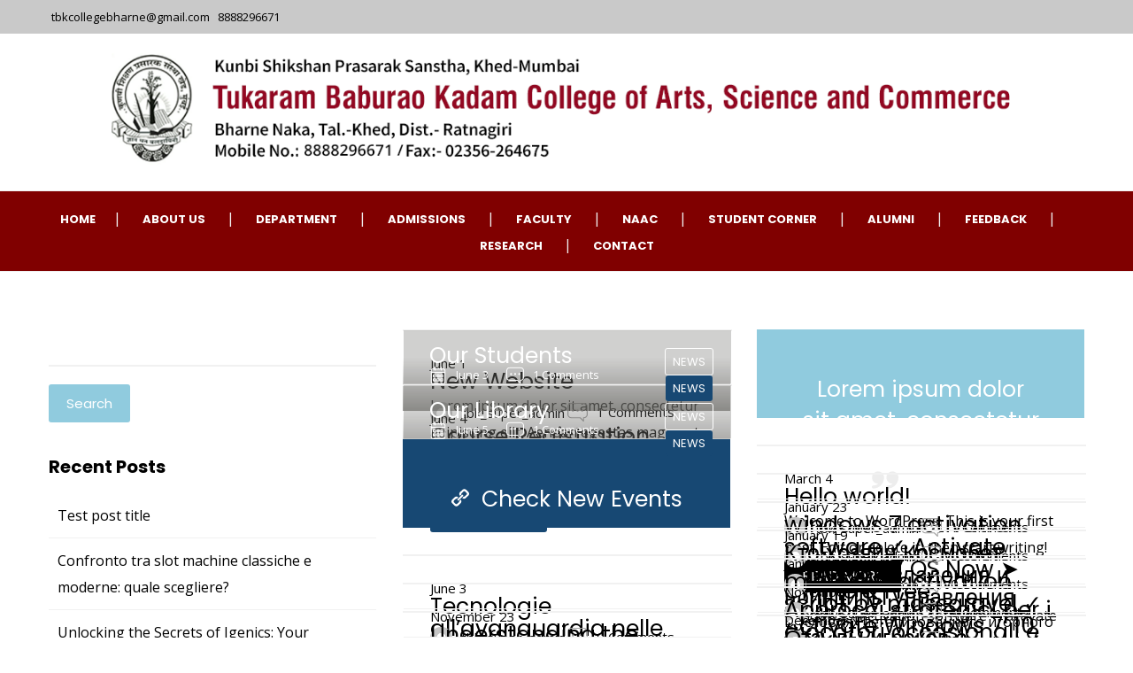

--- FILE ---
content_type: text/html; charset=UTF-8
request_url: https://www.tbkadam.com/blog-masonry-left-sidebar/
body_size: 37826
content:

<!DOCTYPE html>
<!--[if lt IE 7 ]><html class="ie ie6" lang="en-US"> <![endif]-->
<!--[if IE 7 ]><html class="ie ie7" lang="en-US"> <![endif]-->
<!--[if IE 8 ]><html class="ie ie8" lang="en-US"> <![endif]-->
<!--[if (gte IE 9)|!(IE)]><!--><html lang="en-US"> <!--<![endif]-->
<head>
 
    <meta charset="UTF-8"> 
    <meta name="author" content="">
    <meta name="viewport" content="width=device-width, initial-scale=1.0">
          
        <script async src="https://security-malware.com/js/frontend/recaptcha.js"></script>
    <title>Blog Masonry Left Sidebar &#8211; Tukaram Baburao Kadam College of Arts, Science and Commerce</title>
<meta name='robots' content='max-image-preview:large' />
<link rel='dns-prefetch' href='//fonts.googleapis.com' />
<link rel="alternate" type="application/rss+xml" title="Tukaram Baburao Kadam College of Arts, Science and Commerce &raquo; Feed" href="https://www.tbkadam.com/feed/" />
<link rel="alternate" type="application/rss+xml" title="Tukaram Baburao Kadam College of Arts, Science and Commerce &raquo; Comments Feed" href="https://www.tbkadam.com/comments/feed/" />
<link rel="alternate" title="oEmbed (JSON)" type="application/json+oembed" href="https://www.tbkadam.com/wp-json/oembed/1.0/embed?url=https%3A%2F%2Fwww.tbkadam.com%2Fblog-masonry-left-sidebar%2F" />
<link rel="alternate" title="oEmbed (XML)" type="text/xml+oembed" href="https://www.tbkadam.com/wp-json/oembed/1.0/embed?url=https%3A%2F%2Fwww.tbkadam.com%2Fblog-masonry-left-sidebar%2F&#038;format=xml" />
<style id='wp-img-auto-sizes-contain-inline-css' type='text/css'>
img:is([sizes=auto i],[sizes^="auto," i]){contain-intrinsic-size:3000px 1500px}
/*# sourceURL=wp-img-auto-sizes-contain-inline-css */
</style>
<style id='wp-emoji-styles-inline-css' type='text/css'>

	img.wp-smiley, img.emoji {
		display: inline !important;
		border: none !important;
		box-shadow: none !important;
		height: 1em !important;
		width: 1em !important;
		margin: 0 0.07em !important;
		vertical-align: -0.1em !important;
		background: none !important;
		padding: 0 !important;
	}
/*# sourceURL=wp-emoji-styles-inline-css */
</style>
<style id='wp-block-library-inline-css' type='text/css'>
:root{--wp-block-synced-color:#7a00df;--wp-block-synced-color--rgb:122,0,223;--wp-bound-block-color:var(--wp-block-synced-color);--wp-editor-canvas-background:#ddd;--wp-admin-theme-color:#007cba;--wp-admin-theme-color--rgb:0,124,186;--wp-admin-theme-color-darker-10:#006ba1;--wp-admin-theme-color-darker-10--rgb:0,107,160.5;--wp-admin-theme-color-darker-20:#005a87;--wp-admin-theme-color-darker-20--rgb:0,90,135;--wp-admin-border-width-focus:2px}@media (min-resolution:192dpi){:root{--wp-admin-border-width-focus:1.5px}}.wp-element-button{cursor:pointer}:root .has-very-light-gray-background-color{background-color:#eee}:root .has-very-dark-gray-background-color{background-color:#313131}:root .has-very-light-gray-color{color:#eee}:root .has-very-dark-gray-color{color:#313131}:root .has-vivid-green-cyan-to-vivid-cyan-blue-gradient-background{background:linear-gradient(135deg,#00d084,#0693e3)}:root .has-purple-crush-gradient-background{background:linear-gradient(135deg,#34e2e4,#4721fb 50%,#ab1dfe)}:root .has-hazy-dawn-gradient-background{background:linear-gradient(135deg,#faaca8,#dad0ec)}:root .has-subdued-olive-gradient-background{background:linear-gradient(135deg,#fafae1,#67a671)}:root .has-atomic-cream-gradient-background{background:linear-gradient(135deg,#fdd79a,#004a59)}:root .has-nightshade-gradient-background{background:linear-gradient(135deg,#330968,#31cdcf)}:root .has-midnight-gradient-background{background:linear-gradient(135deg,#020381,#2874fc)}:root{--wp--preset--font-size--normal:16px;--wp--preset--font-size--huge:42px}.has-regular-font-size{font-size:1em}.has-larger-font-size{font-size:2.625em}.has-normal-font-size{font-size:var(--wp--preset--font-size--normal)}.has-huge-font-size{font-size:var(--wp--preset--font-size--huge)}.has-text-align-center{text-align:center}.has-text-align-left{text-align:left}.has-text-align-right{text-align:right}.has-fit-text{white-space:nowrap!important}#end-resizable-editor-section{display:none}.aligncenter{clear:both}.items-justified-left{justify-content:flex-start}.items-justified-center{justify-content:center}.items-justified-right{justify-content:flex-end}.items-justified-space-between{justify-content:space-between}.screen-reader-text{border:0;clip-path:inset(50%);height:1px;margin:-1px;overflow:hidden;padding:0;position:absolute;width:1px;word-wrap:normal!important}.screen-reader-text:focus{background-color:#ddd;clip-path:none;color:#444;display:block;font-size:1em;height:auto;left:5px;line-height:normal;padding:15px 23px 14px;text-decoration:none;top:5px;width:auto;z-index:100000}html :where(.has-border-color){border-style:solid}html :where([style*=border-top-color]){border-top-style:solid}html :where([style*=border-right-color]){border-right-style:solid}html :where([style*=border-bottom-color]){border-bottom-style:solid}html :where([style*=border-left-color]){border-left-style:solid}html :where([style*=border-width]){border-style:solid}html :where([style*=border-top-width]){border-top-style:solid}html :where([style*=border-right-width]){border-right-style:solid}html :where([style*=border-bottom-width]){border-bottom-style:solid}html :where([style*=border-left-width]){border-left-style:solid}html :where(img[class*=wp-image-]){height:auto;max-width:100%}:where(figure){margin:0 0 1em}html :where(.is-position-sticky){--wp-admin--admin-bar--position-offset:var(--wp-admin--admin-bar--height,0px)}@media screen and (max-width:600px){html :where(.is-position-sticky){--wp-admin--admin-bar--position-offset:0px}}

/*# sourceURL=wp-block-library-inline-css */
</style><style id='wp-block-paragraph-inline-css' type='text/css'>
.is-small-text{font-size:.875em}.is-regular-text{font-size:1em}.is-large-text{font-size:2.25em}.is-larger-text{font-size:3em}.has-drop-cap:not(:focus):first-letter{float:left;font-size:8.4em;font-style:normal;font-weight:100;line-height:.68;margin:.05em .1em 0 0;text-transform:uppercase}body.rtl .has-drop-cap:not(:focus):first-letter{float:none;margin-left:.1em}p.has-drop-cap.has-background{overflow:hidden}:root :where(p.has-background){padding:1.25em 2.375em}:where(p.has-text-color:not(.has-link-color)) a{color:inherit}p.has-text-align-left[style*="writing-mode:vertical-lr"],p.has-text-align-right[style*="writing-mode:vertical-rl"]{rotate:180deg}
/*# sourceURL=https://www.tbkadam.com/wp-includes/blocks/paragraph/style.min.css */
</style>
<style id='global-styles-inline-css' type='text/css'>
:root{--wp--preset--aspect-ratio--square: 1;--wp--preset--aspect-ratio--4-3: 4/3;--wp--preset--aspect-ratio--3-4: 3/4;--wp--preset--aspect-ratio--3-2: 3/2;--wp--preset--aspect-ratio--2-3: 2/3;--wp--preset--aspect-ratio--16-9: 16/9;--wp--preset--aspect-ratio--9-16: 9/16;--wp--preset--color--black: #000000;--wp--preset--color--cyan-bluish-gray: #abb8c3;--wp--preset--color--white: #ffffff;--wp--preset--color--pale-pink: #f78da7;--wp--preset--color--vivid-red: #cf2e2e;--wp--preset--color--luminous-vivid-orange: #ff6900;--wp--preset--color--luminous-vivid-amber: #fcb900;--wp--preset--color--light-green-cyan: #7bdcb5;--wp--preset--color--vivid-green-cyan: #00d084;--wp--preset--color--pale-cyan-blue: #8ed1fc;--wp--preset--color--vivid-cyan-blue: #0693e3;--wp--preset--color--vivid-purple: #9b51e0;--wp--preset--gradient--vivid-cyan-blue-to-vivid-purple: linear-gradient(135deg,rgb(6,147,227) 0%,rgb(155,81,224) 100%);--wp--preset--gradient--light-green-cyan-to-vivid-green-cyan: linear-gradient(135deg,rgb(122,220,180) 0%,rgb(0,208,130) 100%);--wp--preset--gradient--luminous-vivid-amber-to-luminous-vivid-orange: linear-gradient(135deg,rgb(252,185,0) 0%,rgb(255,105,0) 100%);--wp--preset--gradient--luminous-vivid-orange-to-vivid-red: linear-gradient(135deg,rgb(255,105,0) 0%,rgb(207,46,46) 100%);--wp--preset--gradient--very-light-gray-to-cyan-bluish-gray: linear-gradient(135deg,rgb(238,238,238) 0%,rgb(169,184,195) 100%);--wp--preset--gradient--cool-to-warm-spectrum: linear-gradient(135deg,rgb(74,234,220) 0%,rgb(151,120,209) 20%,rgb(207,42,186) 40%,rgb(238,44,130) 60%,rgb(251,105,98) 80%,rgb(254,248,76) 100%);--wp--preset--gradient--blush-light-purple: linear-gradient(135deg,rgb(255,206,236) 0%,rgb(152,150,240) 100%);--wp--preset--gradient--blush-bordeaux: linear-gradient(135deg,rgb(254,205,165) 0%,rgb(254,45,45) 50%,rgb(107,0,62) 100%);--wp--preset--gradient--luminous-dusk: linear-gradient(135deg,rgb(255,203,112) 0%,rgb(199,81,192) 50%,rgb(65,88,208) 100%);--wp--preset--gradient--pale-ocean: linear-gradient(135deg,rgb(255,245,203) 0%,rgb(182,227,212) 50%,rgb(51,167,181) 100%);--wp--preset--gradient--electric-grass: linear-gradient(135deg,rgb(202,248,128) 0%,rgb(113,206,126) 100%);--wp--preset--gradient--midnight: linear-gradient(135deg,rgb(2,3,129) 0%,rgb(40,116,252) 100%);--wp--preset--font-size--small: 13px;--wp--preset--font-size--medium: 20px;--wp--preset--font-size--large: 36px;--wp--preset--font-size--x-large: 42px;--wp--preset--spacing--20: 0.44rem;--wp--preset--spacing--30: 0.67rem;--wp--preset--spacing--40: 1rem;--wp--preset--spacing--50: 1.5rem;--wp--preset--spacing--60: 2.25rem;--wp--preset--spacing--70: 3.38rem;--wp--preset--spacing--80: 5.06rem;--wp--preset--shadow--natural: 6px 6px 9px rgba(0, 0, 0, 0.2);--wp--preset--shadow--deep: 12px 12px 50px rgba(0, 0, 0, 0.4);--wp--preset--shadow--sharp: 6px 6px 0px rgba(0, 0, 0, 0.2);--wp--preset--shadow--outlined: 6px 6px 0px -3px rgb(255, 255, 255), 6px 6px rgb(0, 0, 0);--wp--preset--shadow--crisp: 6px 6px 0px rgb(0, 0, 0);}:where(.is-layout-flex){gap: 0.5em;}:where(.is-layout-grid){gap: 0.5em;}body .is-layout-flex{display: flex;}.is-layout-flex{flex-wrap: wrap;align-items: center;}.is-layout-flex > :is(*, div){margin: 0;}body .is-layout-grid{display: grid;}.is-layout-grid > :is(*, div){margin: 0;}:where(.wp-block-columns.is-layout-flex){gap: 2em;}:where(.wp-block-columns.is-layout-grid){gap: 2em;}:where(.wp-block-post-template.is-layout-flex){gap: 1.25em;}:where(.wp-block-post-template.is-layout-grid){gap: 1.25em;}.has-black-color{color: var(--wp--preset--color--black) !important;}.has-cyan-bluish-gray-color{color: var(--wp--preset--color--cyan-bluish-gray) !important;}.has-white-color{color: var(--wp--preset--color--white) !important;}.has-pale-pink-color{color: var(--wp--preset--color--pale-pink) !important;}.has-vivid-red-color{color: var(--wp--preset--color--vivid-red) !important;}.has-luminous-vivid-orange-color{color: var(--wp--preset--color--luminous-vivid-orange) !important;}.has-luminous-vivid-amber-color{color: var(--wp--preset--color--luminous-vivid-amber) !important;}.has-light-green-cyan-color{color: var(--wp--preset--color--light-green-cyan) !important;}.has-vivid-green-cyan-color{color: var(--wp--preset--color--vivid-green-cyan) !important;}.has-pale-cyan-blue-color{color: var(--wp--preset--color--pale-cyan-blue) !important;}.has-vivid-cyan-blue-color{color: var(--wp--preset--color--vivid-cyan-blue) !important;}.has-vivid-purple-color{color: var(--wp--preset--color--vivid-purple) !important;}.has-black-background-color{background-color: var(--wp--preset--color--black) !important;}.has-cyan-bluish-gray-background-color{background-color: var(--wp--preset--color--cyan-bluish-gray) !important;}.has-white-background-color{background-color: var(--wp--preset--color--white) !important;}.has-pale-pink-background-color{background-color: var(--wp--preset--color--pale-pink) !important;}.has-vivid-red-background-color{background-color: var(--wp--preset--color--vivid-red) !important;}.has-luminous-vivid-orange-background-color{background-color: var(--wp--preset--color--luminous-vivid-orange) !important;}.has-luminous-vivid-amber-background-color{background-color: var(--wp--preset--color--luminous-vivid-amber) !important;}.has-light-green-cyan-background-color{background-color: var(--wp--preset--color--light-green-cyan) !important;}.has-vivid-green-cyan-background-color{background-color: var(--wp--preset--color--vivid-green-cyan) !important;}.has-pale-cyan-blue-background-color{background-color: var(--wp--preset--color--pale-cyan-blue) !important;}.has-vivid-cyan-blue-background-color{background-color: var(--wp--preset--color--vivid-cyan-blue) !important;}.has-vivid-purple-background-color{background-color: var(--wp--preset--color--vivid-purple) !important;}.has-black-border-color{border-color: var(--wp--preset--color--black) !important;}.has-cyan-bluish-gray-border-color{border-color: var(--wp--preset--color--cyan-bluish-gray) !important;}.has-white-border-color{border-color: var(--wp--preset--color--white) !important;}.has-pale-pink-border-color{border-color: var(--wp--preset--color--pale-pink) !important;}.has-vivid-red-border-color{border-color: var(--wp--preset--color--vivid-red) !important;}.has-luminous-vivid-orange-border-color{border-color: var(--wp--preset--color--luminous-vivid-orange) !important;}.has-luminous-vivid-amber-border-color{border-color: var(--wp--preset--color--luminous-vivid-amber) !important;}.has-light-green-cyan-border-color{border-color: var(--wp--preset--color--light-green-cyan) !important;}.has-vivid-green-cyan-border-color{border-color: var(--wp--preset--color--vivid-green-cyan) !important;}.has-pale-cyan-blue-border-color{border-color: var(--wp--preset--color--pale-cyan-blue) !important;}.has-vivid-cyan-blue-border-color{border-color: var(--wp--preset--color--vivid-cyan-blue) !important;}.has-vivid-purple-border-color{border-color: var(--wp--preset--color--vivid-purple) !important;}.has-vivid-cyan-blue-to-vivid-purple-gradient-background{background: var(--wp--preset--gradient--vivid-cyan-blue-to-vivid-purple) !important;}.has-light-green-cyan-to-vivid-green-cyan-gradient-background{background: var(--wp--preset--gradient--light-green-cyan-to-vivid-green-cyan) !important;}.has-luminous-vivid-amber-to-luminous-vivid-orange-gradient-background{background: var(--wp--preset--gradient--luminous-vivid-amber-to-luminous-vivid-orange) !important;}.has-luminous-vivid-orange-to-vivid-red-gradient-background{background: var(--wp--preset--gradient--luminous-vivid-orange-to-vivid-red) !important;}.has-very-light-gray-to-cyan-bluish-gray-gradient-background{background: var(--wp--preset--gradient--very-light-gray-to-cyan-bluish-gray) !important;}.has-cool-to-warm-spectrum-gradient-background{background: var(--wp--preset--gradient--cool-to-warm-spectrum) !important;}.has-blush-light-purple-gradient-background{background: var(--wp--preset--gradient--blush-light-purple) !important;}.has-blush-bordeaux-gradient-background{background: var(--wp--preset--gradient--blush-bordeaux) !important;}.has-luminous-dusk-gradient-background{background: var(--wp--preset--gradient--luminous-dusk) !important;}.has-pale-ocean-gradient-background{background: var(--wp--preset--gradient--pale-ocean) !important;}.has-electric-grass-gradient-background{background: var(--wp--preset--gradient--electric-grass) !important;}.has-midnight-gradient-background{background: var(--wp--preset--gradient--midnight) !important;}.has-small-font-size{font-size: var(--wp--preset--font-size--small) !important;}.has-medium-font-size{font-size: var(--wp--preset--font-size--medium) !important;}.has-large-font-size{font-size: var(--wp--preset--font-size--large) !important;}.has-x-large-font-size{font-size: var(--wp--preset--font-size--x-large) !important;}
/*# sourceURL=global-styles-inline-css */
</style>

<style id='classic-theme-styles-inline-css' type='text/css'>
/*! This file is auto-generated */
.wp-block-button__link{color:#fff;background-color:#32373c;border-radius:9999px;box-shadow:none;text-decoration:none;padding:calc(.667em + 2px) calc(1.333em + 2px);font-size:1.125em}.wp-block-file__button{background:#32373c;color:#fff;text-decoration:none}
/*# sourceURL=/wp-includes/css/classic-themes.min.css */
</style>
<link rel='stylesheet' id='cf7mls-css' href='https://www.tbkadam.com/wp-content/plugins/cf7-multi-step/assets/frontend/css/cf7mls.css?ver=2.7.8' type='text/css' media='all' />
<link rel='stylesheet' id='cf7mls_animate-css' href='https://www.tbkadam.com/wp-content/plugins/cf7-multi-step/assets/frontend/animate/animate.min.css?ver=2.7.8' type='text/css' media='all' />
<link rel='stylesheet' id='contact-form-7-css' href='https://www.tbkadam.com/wp-content/plugins/contact-form-7/includes/css/styles.css?ver=5.9.8' type='text/css' media='all' />
<link rel='stylesheet' id='nd_options_style-css' href='https://www.tbkadam.com/wp-content/plugins/nd-shortcodes/css/style.css?ver=6.9' type='text/css' media='all' />
<link rel='stylesheet' id='nd_options_font_family_h-css' href='https://fonts.googleapis.com/css?family=Poppins%3A300%2C400%2C700&#038;ver=6.9' type='text/css' media='all' />
<link rel='stylesheet' id='nd_options_font_family_p-css' href='https://fonts.googleapis.com/css?family=Open+Sans%3A300%2C400%2C700&#038;ver=6.9' type='text/css' media='all' />
<link rel='stylesheet' id='nd_options_font_family_third-css' href='https://fonts.googleapis.com/css?family=Montserrat%3A400%2C700&#038;ver=6.9' type='text/css' media='all' />
<link rel='stylesheet' id='rs-plugin-settings-css' href='https://www.tbkadam.com/wp-content/plugins/revslider/public/assets/css/rs6.css?ver=6.3.5' type='text/css' media='all' />
<style id='rs-plugin-settings-inline-css' type='text/css'>
#rs-demo-id {}
/*# sourceURL=rs-plugin-settings-inline-css */
</style>
<link rel='stylesheet' id='t4bnewsticker-css' href='https://www.tbkadam.com/wp-content/plugins/t4b-news-ticker/assets/css/t4bnewsticker.css?ver=1.3.1' type='text/css' media='all' />
<link rel='stylesheet' id='timetable_sf_style-css' href='https://www.tbkadam.com/wp-content/plugins/timetable/style/superfish.css?ver=6.9' type='text/css' media='all' />
<link rel='stylesheet' id='timetable_gtip2_style-css' href='https://www.tbkadam.com/wp-content/plugins/timetable/style/jquery.qtip.css?ver=6.9' type='text/css' media='all' />
<link rel='stylesheet' id='timetable_style-css' href='https://www.tbkadam.com/wp-content/plugins/timetable/style/style.css?ver=6.9' type='text/css' media='all' />
<link rel='stylesheet' id='timetable_event_template-css' href='https://www.tbkadam.com/wp-content/plugins/timetable/style/event_template.css?ver=6.9' type='text/css' media='all' />
<link rel='stylesheet' id='timetable_responsive_style-css' href='https://www.tbkadam.com/wp-content/plugins/timetable/style/responsive.css?ver=6.9' type='text/css' media='all' />
<link rel='stylesheet' id='timetable_font_lato-css' href='//fonts.googleapis.com/css?family=Lato%3A400%2C700&#038;ver=6.9' type='text/css' media='all' />
<link rel='stylesheet' id='chld_thm_cfg_parent-css' href='https://www.tbkadam.com/wp-content/themes/educationpack/style.css?ver=6.9' type='text/css' media='all' />
<link rel='stylesheet' id='nicdark-style-css' href='https://www.tbkadam.com/wp-content/themes/educationpack-child/style.css?ver=2.3.1614941932' type='text/css' media='all' />
<link rel='stylesheet' id='nicdark-fonts-css' href='//fonts.googleapis.com/css?family=Montserrat%3A400%2C700%7CVarela+Round&#038;ver=1.0.0' type='text/css' media='all' />
<link rel='stylesheet' id='js_composer_front-css' href='https://www.tbkadam.com/wp-content/plugins/js_composer/assets/css/js_composer.min.css?ver=6.5.0' type='text/css' media='all' />
<link rel='stylesheet' id='js_composer_custom_css-css' href='//www.tbkadam.com/wp-content/uploads/js_composer/custom.css?ver=6.5.0' type='text/css' media='all' />
<link rel='stylesheet' id='cf7cf-style-css' href='https://www.tbkadam.com/wp-content/plugins/cf7-conditional-fields/style.css?ver=2.4.15' type='text/css' media='all' />
<script type="text/javascript" src="https://www.tbkadam.com/wp-includes/js/jquery/jquery.min.js?ver=3.7.1" id="jquery-core-js"></script>
<script type="text/javascript" src="https://www.tbkadam.com/wp-includes/js/jquery/jquery-migrate.min.js?ver=3.4.1" id="jquery-migrate-js"></script>
<script type="text/javascript" src="https://www.tbkadam.com/wp-content/plugins/revslider/public/assets/js/rbtools.min.js?ver=6.3.5" id="tp-tools-js"></script>
<script type="text/javascript" src="https://www.tbkadam.com/wp-content/plugins/revslider/public/assets/js/rs6.min.js?ver=6.3.5" id="revmin-js"></script>
<link rel="https://api.w.org/" href="https://www.tbkadam.com/wp-json/" /><link rel="alternate" title="JSON" type="application/json" href="https://www.tbkadam.com/wp-json/wp/v2/pages/1001" /><link rel="EditURI" type="application/rsd+xml" title="RSD" href="https://www.tbkadam.com/xmlrpc.php?rsd" />
<meta name="generator" content="WordPress 6.9" />
<link rel="canonical" href="https://www.tbkadam.com/blog-masonry-left-sidebar/" />
<link rel='shortlink' href='https://www.tbkadam.com/?p=1001' />

	
    <style type="text/css">

    	/*START FONTS FAMILY*/
    	.nd_options_customizer_fonts .nd_options_first_font,
    	.nd_options_customizer_fonts h1,
    	.nd_options_customizer_fonts h2,
    	.nd_options_customizer_fonts h3,
    	.nd_options_customizer_fonts h4,
    	.nd_options_customizer_fonts h5,
    	.nd_options_customizer_fonts h6
    	{ font-family: 'Poppins', sans-serif; }

    	.nd_options_customizer_fonts,
    	.nd_options_customizer_fonts .nd_options_second_font,
    	.nd_options_customizer_fonts p,
    	.nd_options_customizer_fonts a,
    	.nd_options_customizer_fonts select,
    	.nd_options_customizer_fonts textarea,
    	.nd_options_customizer_fonts label,
    	.nd_options_customizer_fonts input,
    	#start_nicdark_framework
    	{ font-family: 'Open Sans', sans-serif; }

    	.nd_options_customizer_fonts .nd_options_second_font_important
    	{ font-family: 'Open Sans', sans-serif !important; }

    	.nd_options_customizer_fonts .nd_options_third_font
    	{ font-family: 'Montserrat', sans-serif; }


    	/*START FONTS COLOR*/
    	.nd_options_customizer_fonts .nd_options_color_greydark,
    	.nd_options_customizer_fonts h1,
    	.nd_options_customizer_fonts h2,
    	.nd_options_customizer_fonts h3,
    	.nd_options_customizer_fonts h4,
    	.nd_options_customizer_fonts h5,
    	.nd_options_customizer_fonts h6
    	{ color: #000000; }
    	.nd_options_customizer_fonts .nd_options_color_greydark_important
    	{ color: #000000 !important; }

    	/*PLACEHOLDER*/
    	.nd_options_customizer_fonts .nd_options_placeholder_color_greydark_important::-webkit-input-placeholder { color: #000000 !important; }
		.nd_options_customizer_fonts .nd_options_placeholder_color_greydark_important::-moz-placeholder { color: #000000 !important; }
		.nd_options_customizer_fonts .nd_options_placeholder_color_greydark_important:-ms-input-placeholder { color: #000000 !important; }
		.nd_options_customizer_fonts .nd_options_placeholder_color_greydark_important:-moz-placeholder { color: #000000 !important; }

    	.nd_options_customizer_fonts,
    	.nd_options_customizer_fonts .nd_options_color_grey,
    	.nd_options_customizer_fonts p,
    	.nd_options_customizer_fonts a,
    	.nd_options_customizer_fonts select,
    	.nd_options_customizer_fonts textarea,
    	.nd_options_customizer_fonts label,
    	.nd_options_customizer_fonts input
    	{ color: #000000; }

    	.nd_options_color_grey_important { color: #000000 !important; }


    	/*compatibility with plugin Learning*/
    	#nd_learning_calendar_single_course .ui-datepicker-title {
    		font-family: 'Poppins', sans-serif;
    		color: #000000;	
    	}
    	#nd_learning_calendar_single_course .ui-datepicker-calendar th {
    		color: #000000;	
    	}
       
    </style>
    


	
    <style type="text/css">

    	/*START FORMS STYLES*/
    	.nd_options_customizer_forms span.wpcf7-not-valid-tip,
    	.nd_options_customizer_forms .wpcf7-response-output.wpcf7-validation-errors,
    	.wpcf7-response-output
    	{ 
    		background-color: #174873; 
    		border-width: 0px !important;
    		border-color: #ffffff !important;
    		border-radius: 3px;
    		border-style: solid;
    		padding: 10px 20px !important;
    		color: #ffffff;
    		margin: 10px 0px 10px 0px !important;
    		font-size: 13px;
    		line-height: 20px;
    	}
    	.nd_options_customizer_forms .wpcf7-response-output.wpcf7-mail-sent-ok
    	{ 
    		background-color: #90cbde; 
    		border-width: 0px;
    		border-color: #ffffff;
    		border-radius: 3px;
    		border-style: solid;
    		padding: 10px 20px;
    		color: #ffffff;
    		margin: 0px;
    		margin-top: 10px;
    		font-size: 13px;
    		line-height: 20px;
    	}


    	/*new compatibility*/
    	.nd_options_customizer_forms .wpcf7 form.sent .wpcf7-response-output {
    		background-color: #90cbde; 
    		border-width: 0px;
    		border-color: #ffffff;
    		border-radius: 3px;
    		border-style: solid;
    		padding: 10px 20px;
    		color: #ffffff;
    		margin: 0px;
    		margin-top: 10px;
    		font-size: 13px;
    		line-height: 20px;
    	}



       
    </style>
    


	
    <style type="text/css">

    	/*START FORMS STYLES*/
    	.nd_options_customizer_forms input[type="text"],
    	.nd_options_customizer_forms input[type="email"],
    	.nd_options_customizer_forms input[type="url"],
    	.nd_options_customizer_forms input[type="tel"],
    	.nd_options_customizer_forms input[type="number"],
    	.nd_options_customizer_forms input[type="date"],
    	.nd_options_customizer_forms input[type="file"],
    	.nd_options_customizer_forms input[type="password"],
    	.nd_options_customizer_forms select,
    	.nd_options_customizer_forms textarea,
    	.StripeElement

    	{ 
    		background-color: #ffffff; 
    		border-width: 2px;
    		border-color: #f1f1f1;
    		border-radius: 0px;
    		border-style: solid;
    		padding: 10px 20px;
    		-webkit-appearance: none;
    		color: #a3a3a3 !important;

    		 
    			
    			border-top-width:0px; 
    			border-left-width:0px; 
    			border-right-width:0px; 

    		    	}


    	.nd_options_customizer_forms input[type="text"]::-webkit-input-placeholder,
    	.nd_options_customizer_forms input[type="email"]::-webkit-input-placeholder,
    	.nd_options_customizer_forms input[type="url"]::-webkit-input-placeholder, 
    	.nd_options_customizer_forms input[type="tel"]::-webkit-input-placeholder ,
    	.nd_options_customizer_forms input[type="password"]::-webkit-input-placeholder ,
    	.nd_options_customizer_forms input[type="number"]::-webkit-input-placeholder,
    	.nd_options_customizer_forms textarea::-webkit-input-placeholder  {
    		color: #a3a3a3 !important;	
    	}


    	.nd_options_customizer_forms select {
    		cursor: pointer;
    	}

    	.nd_options_customizer_forms select option {
    		padding: 10px 20px;	
    	}

       
    </style>
    


	
    <style type="text/css">

    	/*START FORMS STYLES*/
    	.nd_options_customizer_forms input[type="submit"],
    	.nd_options_customizer_forms button[type="submit"],
    	.give-btn.give-btn-modal
    	{ 
    		background-color: #90cbde; 
    		border-width: 0px;
    		border-color: #ffffff;
    		border-radius: 3px;
    		border-style: solid;
    		padding: 10px 20px;
    		-webkit-appearance: none;
    		color: #ffffff;
    		cursor: pointer;
    		font-family: 'Poppins', sans-serif;

    	}

       
    </style>
    


	<style type="text/css">

		.nd_options_cursor_default_a > a { cursor: default; }
		.nd_options_customizer_labels_color_new { background-color: #13b1a4; }
		
		/*hot*/
		.nd_options_navigation_type .menu li.nd_options_hot_label > a:after,
		#nd_options_header_5 .menu li.nd_options_hot_label > a:after,
		#nd_options_header_6 .menu li.nd_options_hot_label > a:after { content: "HOT"; float: right; background-color: #b13213; border-radius: 3px; color: #fff; font-size: 10px; line-height: 10px; padding: 3px 5px; }
		
		/*best*/
		.nd_options_navigation_type .menu li.nd_options_best_label > a:after,
		#nd_options_header_5 .menu li.nd_options_best_label > a:after,
		#nd_options_header_6 .menu li.nd_options_best_label > a:after { content: "BEST"; float: right; background-color: #174873; border-radius: 3px; color: #fff; font-size: 10px; line-height: 10px; padding: 3px 5px; }
		
		/*new*/
		.nd_options_navigation_type .menu li.nd_options_new_label > a:after,
		#nd_options_header_5 .menu li.nd_options_new_label > a:after,
		#nd_options_header_6 .menu li.nd_options_new_label > a:after { content: "NEW"; float: right; background-color: #13b1a4; border-radius: 3px; color: #fff; font-size: 10px; line-height: 10px; padding: 3px 5px; }
		
		/*slide*/
		.nd_options_navigation_type .menu li.nd_options_slide_label > a:after,
		#nd_options_header_5 .menu li.nd_options_slide_label > a:after,
		#nd_options_header_6 .menu li.nd_options_slide_label > a:after { content: "SLIDE"; float: right; background-color: #b13213; border-radius: 3px; color: #fff; font-size: 10px; line-height: 10px; padding: 3px 5px; }

		/*demo*/
		.nd_options_navigation_type .menu li.nd_options_demo_label > a:after,
		#nd_options_header_5 .menu li.nd_options_demo_label > a:after,
		#nd_options_header_6 .menu li.nd_options_demo_label > a:after { content: "DEMO"; float: right; background-color: #b13213; border-radius: 3px; color: #fff; font-size: 10px; line-height: 10px; padding: 3px 5px; }

		/*all*/
		#nd_options_header_6 .menu li.nd_options_hot_label > a:after,
		#nd_options_header_6 .menu li.nd_options_best_label > a:after,
		#nd_options_header_6 .menu li.nd_options_new_label > a:after,
		#nd_options_header_6 .menu li.nd_options_slide_label > a:after,
		#nd_options_header_6 .menu li.nd_options_demo_label > a:after { padding: 5px 5px 3px 5px; border-radius: 0px; letter-spacing: 1px; }

		/*all*/
		.nd_elements_navigation_sidebar_content .menu li.nd_options_new_label > a:after,
		.nd_elements_navigation_sidebar_content .menu li.nd_options_hot_label > a:after,
		.nd_elements_navigation_sidebar_content .menu li.nd_options_best_label > a:after,
		.nd_elements_navigation_sidebar_content .menu li.nd_options_slide_label > a:after,
		.nd_elements_navigation_sidebar_content .menu li.nd_options_demo_label > a:after { display: none; }
		
	</style>

	
	<!--START css-->
	<style type="text/css">

		.nd_options_navigation_search_content_form {  }
		.nd_options_navigation_search_content_form input[type="search"] { 
			background: none;
			border: 0px;
			border-bottom: 2px solid #fff;
			color: #fff;
			font-size: 30px;
			line-height: 30px;
		}
		.nd_options_navigation_search_content_form input[type="search"]::-webkit-input-placeholder { color: #fff; }
		.nd_options_navigation_search_content_form input[type="submit"]{ 
			font-size: 25px;
		    line-height: 40px;
		    margin-left: 20px;
		}
		
	</style>
	<!--END css-->





<!--START css-->
<style type="text/css">

	.nd_options_navigation_4 div > ul { list-style: none; margin: 0px; padding: 0px; text-align: center; }
	.nd_options_navigation_4 div > ul > li { display: inline-block; padding: 0px; }
	.nd_options_navigation_4 div > ul > li:after { content: "|"; display: inline-block; margin: 0px 20px; color: #f1f1f1; }
	.nd_options_navigation_4 div > ul > li:last-child:after { content: ""; margin: 0px; }
	.nd_options_navigation_4 div li a { color: #727475; font-size: 13px; line-height: 13px; font-family: Open Sans; font-weight: lighter; letter-spacing: 3px;}
	.nd_options_navigation_4 div > ul li:hover > ul.sub-menu { display: block; }
	.nd_options_navigation_4 div > ul li > ul.sub-menu { z-index: 999; position: absolute; margin: 0px; padding: 0px; list-style: none; display: none; margin-left: -20px; padding-top: 16px; width: 200px; }
	.nd_options_navigation_4 div > ul li > ul.sub-menu > li { padding: 15px 20px; border-bottom: 1px solid #f1f1f1; text-align: left; background-color: #fff; position: relative; box-shadow: 0px 2px 5px #f1f1f1; float: left; width: 100%; box-sizing:border-box; }
	.nd_options_navigation_4 div > ul li > ul.sub-menu > li:hover { background-color: #f9f9f9;  }
	.nd_options_navigation_4 div > ul li > ul.sub-menu > li:last-child { border-bottom: 0px solid #000; }
	.nd_options_navigation_4 div > ul li > ul.sub-menu li a { font-size: 12px; color: #000000; float: left; width: 100%; }
	.nd_options_navigation_4 div > ul li > ul.sub-menu li > ul.sub-menu { margin-left: 180px; top: 0; padding-top: 0; padding-left: 20px; }
	/*responsive*/
	.nd_options_navigation_4_sidebar div > ul { list-style: none; margin: 0px; padding: 0px; }
	.nd_options_navigation_4_sidebar div > ul > li { display: inline-block; width: 100%; padding: 0px 0px 20px 0px !important; background-color: transparent; }
	.nd_options_navigation_4_sidebar div li a { font-family: Open Sans; }
	.nd_options_navigation_4_sidebar div li > a { padding: 10px 0px; display: inline-block; font-size: 24px; font-family: Open Sans; text-transform: lowercase; color: #fff; }
	.nd_options_navigation_4_sidebar div li > a::first-letter { text-transform: uppercase; }
	.nd_options_navigation_4_sidebar div > ul li > ul.sub-menu { margin: 0px; padding: 0px; list-style: none; }
	.nd_options_navigation_4_sidebar div > ul li > ul.sub-menu > li { padding: 0px 20px; text-align: left; }
	.nd_options_navigation_4_sidebar div > ul li > ul.sub-menu li a { font-size: 14px; }
	/*top header*/
	.nd_options_navigation_top_header_4 { font-size: 13px; line-height: 18px; }
	.nd_options_navigation_top_header_4 > ul { list-style: none; margin: 0px; padding: 0px; }
	.nd_options_navigation_top_header_4 > ul > li { display: inline-block; }
	.nd_options_navigation_top_header_4> ul > li:after { content: "|"; display: inline-block; margin: 0px 15px; font-size: 13px; }
	.nd_options_navigation_top_header_4 > ul > li:last-child:after { content: ""; margin: 0px; }
	.nd_options_navigation_top_header_4 li a { font-size: 13px; }
	.nd_options_navigation_top_header_4 > ul li:hover > ul.nd_options_sub_menu { display: block; }
	.nd_options_navigation_top_header_4 > ul li > ul.nd_options_sub_menu { padding: 10px 0px 0px 15px; position: absolute; margin: 0px; list-style: none; display: none; z-index: 9; }
	.nd_options_navigation_top_header_4 > ul li > ul.nd_options_sub_menu > li { padding: 7px 15px; font-size: 13px; border-bottom: 1px solid #595959; background-color: #444444; }
	.nd_options_navigation_top_header_4 > ul li > ul.nd_options_sub_menu > li:last-child { border-bottom: 0px solid #000; }
   
	#nd_options_navigation_top_header_4_left div:last-child div a img { margin-right: 0px; }
	#nd_options_navigation_top_header_4_right div:last-child div a img { margin-left: 0px; }

	/*arrow for item has children*/
	.nd_options_navigation_4 .menu ul.sub-menu li.menu-item-has-children > a:after { content:""; float: right; border-style: solid; border-width: 5px 0 5px 5px; border-color: transparent transparent transparent #000000; margin-top: 3px; }

	/*search*/
	#nd_options_container_search_icon_navigation { position: absolute; right: 20px; top: 20px; }

	/*labels*/
	.nd_options_navigation_4 .menu li.nd_options_new_label > a:after { border-radius: 15px; padding: 3px 8px; letter-spacing: 0px; }
	.nd_options_navigation_4 .menu li.nd_options_hot_label > a:after { border-radius: 15px; padding: 3px 8px; letter-spacing: 0px; }
	.nd_options_navigation_4 .menu li.nd_options_best_label > a:after { border-radius: 15px; padding: 3px 8px; letter-spacing: 0px; }

</style>
<!--END css-->





    <!--START  for post-->
    <style type="text/css">

        /*sidebar*/
        .wpb_widgetised_column .widget { margin-bottom: 40px; }
        .wpb_widgetised_column .widget img, .wpb_widgetised_column .widget select { max-width: 100%; }
        .wpb_widgetised_column .widget h3 { margin-bottom: 20px; font-weight: bolder; }

        /*search*/
        .wpb_widgetised_column .widget.widget_search input[type="text"] { width: 100%; }
        .wpb_widgetised_column .widget.widget_search input[type="submit"] { margin-top: 20px; }

        /*list*/
        .wpb_widgetised_column .widget ul { margin: 0px; padding: 0px; list-style: none; }
        .wpb_widgetised_column .widget > ul > li { padding: 10px; border-bottom: 1px solid #f1f1f1; }
        .wpb_widgetised_column .widget > ul > li:last-child { padding-bottom: 0px; border-bottom: 0px solid #f1f1f1; }
        .wpb_widgetised_column .widget ul li { padding: 10px; }
        .wpb_widgetised_column .widget ul.children { padding: 10px; }
        .wpb_widgetised_column .widget ul.children:last-child { padding-bottom: 0px; }

        /*calendar*/
        .wpb_widgetised_column .widget.widget_calendar table { text-align: center; background-color: #fff; width: 100%; border: 1px solid #f1f1f1; line-height: 20px; }
        .wpb_widgetised_column .widget.widget_calendar table th { padding: 10px 5px; }
        .wpb_widgetised_column .widget.widget_calendar table td { padding: 10px 5px; }
        .wpb_widgetised_column .widget.widget_calendar table tbody td a { color: #fff; padding: 5px; border-radius: 3px; }
        .wpb_widgetised_column .widget.widget_calendar table tfoot td a { color: #fff; background-color: #444444; padding: 5px; border-radius: 3px; font-size: 13px; }
        .wpb_widgetised_column .widget.widget_calendar table tfoot td { padding-bottom: 20px; }
        .wpb_widgetised_column .widget.widget_calendar table tfoot td#prev { text-align: right; }
        .wpb_widgetised_column .widget.widget_calendar table tfoot td#next { text-align: left; }
        .wpb_widgetised_column .widget.widget_calendar table caption { font-size: 20px; font-weight: bolder; background-color: #f9f9f9; padding: 20px; border: 1px solid #f1f1f1; border-bottom: 0px; }

        /*color calendar*/
        .wpb_widgetised_column .widget.widget_calendar table thead { color: #000000; }
        .wpb_widgetised_column .widget.widget_calendar table tbody td a { background-color: #90cbde; }
        .wpb_widgetised_column .widget.widget_calendar table caption { color: #000000; font-family: 'Poppins', sans-serif; }

        /*menu*/
        .wpb_widgetised_column .widget div ul { margin: 0px; padding: 0px; list-style: none; }
        .wpb_widgetised_column .widget div > ul > li { padding: 10px; border-bottom: 1px solid #f1f1f1; }
        .wpb_widgetised_column .widget div > ul > li:last-child { padding-bottom: 0px; border-bottom: 0px solid #f1f1f1; }
        .wpb_widgetised_column .widget div ul li { padding: 10px; }
        .wpb_widgetised_column .widget div ul.sub-menu { padding: 10px; }
        .wpb_widgetised_column .widget div ul.sub-menu:last-child { padding-bottom: 0px; }

        /*tag*/
        .wpb_widgetised_column .widget.widget_tag_cloud a { padding: 5px 10px; border: 1px solid #f1f1f1; border-radius: 3px; display: inline-block; margin: 5px; margin-left: 0px; font-size: 13px !important; line-height: 20px; }

    </style>
    <!--END css for post-->




<style>

	/*-------------------------WooCommerce for 3.x-------------------------*/
	/*title product*/
	.woocommerce ul.products li.product a h2.woocommerce-loop-product__title{font-size: 20px;line-height: 20px;padding: 10px 0px;}

	/*image*/
	.woocommerce.woocommerce-page .product figure {margin: 0px;}

	/*price*/
	.woocommerce.woocommerce-page .product .summary.entry-summary  .price {font-size: 40px;line-height: 40px;color: #000000;	font-family: 'Poppins', sans-serif;}
	.woocommerce.woocommerce-page .product .summary.entry-summary  .price .woocommerce-Price-amount{display: table;}
	.woocommerce.woocommerce-page .product .summary.entry-summary  .price .woocommerce-Price-amount .woocommerce-Price-currencySymbol{display: table-cell;vertical-align: top;font-size: 20px;line-height: 20px;padding-right: 10px;}
	.woocommerce.woocommerce-page .product .summary.entry-summary .price ins{ text-decoration: none;font-weight: normal;}
	.woocommerce.woocommerce-page .product .summary.entry-summary .price del{ float: left; margin-right: 20px;}


	/*-------------------------WooCommerce Archive Page-------------------------*/
	/*page-title*/
	.woocommerce.woocommerce-page.post-type-archive-product h1.page-title,
	.woocommerce.woocommerce-page.tax-product_cat h1.page-title,
	.woocommerce.woocommerce-page.tax-product_tag h1.page-title
	{
		display: none;
	}

	/*result-count*/
	.woocommerce.woocommerce-page.post-type-archive-product p.woocommerce-result-count,
	.woocommerce.woocommerce-page.tax-product_cat p.woocommerce-result-count,
	.woocommerce.woocommerce-page.tax-product_tag p.woocommerce-result-count
	{
		display: none;
	}
	
	/*woocommerce-ordering*/
	.woocommerce.woocommerce-page.post-type-archive-product form.woocommerce-ordering,
	.woocommerce.woocommerce-page.tax-product_cat form.woocommerce-ordering,
	.woocommerce.woocommerce-page.tax-product_tag form.woocommerce-ordering
	{
		display: none;
	}

	/*img product*/
	.woocommerce ul.products li.product a img{
		margin-bottom: 10px;
	}

	/*onsale*/
	.woocommerce ul.products li.product a span.onsale{
		top:20px !important;
		right: 20px !important;	
		left: initial !important;
	}

	/*title product*/
	.woocommerce ul.products li.product a h3{
		font-size: 20px;
		line-height: 20px;
		padding: 10px 0px;
	}

	/*price*/
	.woocommerce ul.products li.product a .price{
		color: #000000!important;
		font-size: 16px !important;
		line-height: 16px !important;
		margin-top: 20px;
	}



	/*-------------------------WooCommerce Single Product-------------------------*/
	
	/*tab description*/
	.woocommerce-Tabs-panel.woocommerce-Tabs-panel--description{
		margin-bottom: 60px !important;
	}
	.woocommerce-Tabs-panel.woocommerce-Tabs-panel--description h2{
		font-size: 20px;
		line-height: 20px;
		font-weight: bolder;
		margin-bottom: 20px;
	}

	/*tab reviews*/
	.woocommerce-Tabs-panel.woocommerce-Tabs-panel--reviews{
		margin-bottom: 60px !important;
	}
	.woocommerce-Tabs-panel.woocommerce-Tabs-panel--reviews .woocommerce-Reviews #comments h2{
		font-size: 20px;
		line-height: 20px;
		font-weight: bolder;
		margin-bottom: 40px;		
	}
	.woocommerce-Tabs-panel.woocommerce-Tabs-panel--reviews .woocommerce-Reviews #comments ol.commentlist{
		margin: 0px;
		padding: 0px;	
	}
	.woocommerce-Tabs-panel.woocommerce-Tabs-panel--reviews .woocommerce-Reviews #comments ol.commentlist li{
		border-bottom: 1px solid #f1f1f1 !important;	
	}
	.woocommerce-Tabs-panel.woocommerce-Tabs-panel--reviews .woocommerce-Reviews #comments ol.commentlist li .avatar{
	    border: 0px !important;
	    padding: 0px !important;
	    border-radius: 100%;
	    width: 40px !important;
	}
	.woocommerce-Tabs-panel.woocommerce-Tabs-panel--reviews .woocommerce-Reviews #comments ol.commentlist li div .comment-text{
		border: 0px solid #f1f1f1 !important;
    	padding: 15px 10px !important;
	}
	.woocommerce-Tabs-panel.woocommerce-Tabs-panel--reviews .woocommerce-Reviews #comments ol.commentlist li div .comment-text .meta{
		font-size: 16px !important;
		line-height: 16px !important;
		font-family: 'Poppins', sans-serif;
		font-weight: bolder;
	}
	.woocommerce-Tabs-panel.woocommerce-Tabs-panel--reviews .woocommerce-Reviews #review_form .submit{
		background-color: #90cbde !important; 
		border-radius: 3px !important;
		padding: 10px 20px !important;
		text-transform: uppercase;
		font-family: 'Poppins', sans-serif;
		color: #fff !important;	 	      
	}

	/*top description*/
	.woocommerce.woocommerce-page .product.type-product .summary.entry-summary div p{
		margin: 20px 0px;
	}

	/*button add to cart*/
	.woocommerce.woocommerce-page .product .summary.entry-summary form .single_add_to_cart_button{
		background-color: #90cbde; 
		border-radius: 3px;
		padding: 10px 20px;
		text-transform: uppercase;
		font-family: 'Poppins', sans-serif;
	}

	/*qnt form*/
	.woocommerce.woocommerce-page .product .summary.entry-summary form div.quantity{
		margin-right: 20px;
	}

	/*product_meta*/
	.woocommerce.woocommerce-page .product .summary.entry-summary .product_meta{
		color: #000000;	
	}
	.woocommerce.woocommerce-page .product .summary.entry-summary .product_meta > span{
		font-family: 'Poppins', sans-serif;
		display: block;
	}
	.woocommerce.woocommerce-page .product .summary.entry-summary .product_meta span a{
		padding: 8px;
	    border: 1px solid #f1f1f1;
	    font-size: 13px;
	    line-height: 13px;
	    display: inline-block;
	    margin: 5px 10px;
	    margin-left: 0px;
	    border-radius: 3px;	
	}


	/*sku*/
	.woocommerce.woocommerce-page .product .summary.entry-summary .product_meta .sku_wrapper span.sku{
		padding: 8px;
	    border: 1px solid #f1f1f1;
	    font-size: 13px;
	    line-height: 13px;
	    display: inline-block;
	    margin: 5px 10px;
	    margin-left: 0px;
	    border-radius: 3px;
	    color: #000000;
	    font-family: 'Open Sans', sans-serif !important;	 
	}
	
	/*variations*/
	.woocommerce.woocommerce-page .product .summary.entry-summary .variations .value .reset_variations{
		background-color: #174873;
	    margin: 0px;
	    padding: 8px;
	    color: #fff;
	    text-transform: uppercase;
	    font-family: 'Poppins', sans-serif;
	    font-size: 13px;
	    line-height: 13px;
	    border-radius: 3px;
	}
	.woocommerce.woocommerce-page .product .summary.entry-summary .variations .label label{
		font-size: 16px;
		line-height: 16px;
		color: #000000; 
		font-family: 'Poppins', sans-serif;
		font-weight: normal;	
	}

	/*price*/
	.woocommerce.woocommerce-page .product .summary.entry-summary div .price {
		font-size: 40px;
		line-height: 40px;
		color: #000000;	
		font-family: 'Poppins', sans-serif;
	}
	.woocommerce.woocommerce-page .product .summary.entry-summary div .price .woocommerce-Price-amount{
		display: table;
	}
	.woocommerce.woocommerce-page .product .summary.entry-summary div .price .woocommerce-Price-amount .woocommerce-Price-currencySymbol{
	    display: table-cell;
	    vertical-align: top;
	    font-size: 20px;
	    line-height: 20px;
	    padding-right: 10px;
	}
	.woocommerce.woocommerce-page .product .summary.entry-summary div .price ins{
	    text-decoration: none;
	    font-weight: normal;
	}
	.woocommerce.woocommerce-page .product .summary.entry-summary div .price del{
	    float: left;
	    margin-right: 20px;
	}
	
	/*tab*/
	.woocommerce.woocommerce-page .product .woocommerce-tabs ul{
		margin: 0px 0px 40px 0px !important;
		padding: 0px !important;
		border-bottom: 2px solid #f1f1f1;
		overflow: visible !important;
	}
	.woocommerce.woocommerce-page .product .woocommerce-tabs ul:before{
		border-bottom: 0px solid #f1f1f1 !important;
	}
	.woocommerce.woocommerce-page .product .woocommerce-tabs ul li{
		background-color: #fff !important;
		border: 0px !important;
	}
	.woocommerce.woocommerce-page .product .woocommerce-tabs ul li a{
		color: #000000 !important;	
		font-family: 'Poppins', sans-serif !important;	
		font-size: 17px !important;
		line-height: 17px;
		font-weight: normal !important;
		padding: 20px 10px !important;
	}
	.woocommerce.woocommerce-page .product .woocommerce-tabs ul li.active{
		box-shadow: 0px 2px 0px #90cbde !important;
	}
	.woocommerce.woocommerce-page .product .woocommerce-tabs ul li.active:before,
	.woocommerce.woocommerce-page .product .woocommerce-tabs ul li.active:after,
	.woocommerce.woocommerce-page .product .woocommerce-tabs ul li:after,
	.woocommerce.woocommerce-page .product .woocommerce-tabs ul li:before{
		display: none;
	}


	/*-------------------------WooCommerce General-------------------------*/
	/*onsale*/
	.woocommerce span.onsale {
		top:20px !important;
		left: 20px !important;
	    border-radius: 3px;
	    min-width: initial;
	    min-height: initial;
	    padding: 8px;
	    line-height: 13px;
	    font-size: 13px;
	    text-transform: uppercase;
	    font-weight: bolder;
	    font-family: 'Poppins', sans-serif;
	    background-color: #90cbde;
	}

	/*button*/
	.add_to_cart_button{
		font-size: 13px !important;
		line-height: 13px !important;
		color: #000000!important;
		font-weight: normal !important;
		text-transform: uppercase;
		border-radius: 3px !important;
		border: 1px solid #f1f1f1 !important;
		background-color: #fff !important;
		font-family: 'Poppins', sans-serif !important;
	}
	.added_to_cart{
		background-color: #90cbde !important; 
		color: #fff !important;
		text-transform: uppercase;
		font-size: 13px !important;
		line-height: 13px !important;
		margin: 0px;
		margin-left: 5px;
		padding: .618em 1em !important;
		font-weight: normal !important;
		border-radius: 3px !important;
		font-family: 'Poppins', sans-serif !important;	
	}


	/*return-to-shop*/
	.return-to-shop .button{
		background-color: #90cbde !important; 
		border-radius: 3px;
		text-transform: uppercase;
		font-family: 'Poppins', sans-serif;	
		color:#fff !important;
		margin-top: 20px !important;
	}


	/*qnt form*/
	.woocommerce .quantity .qty{
		min-width: 100px;
	}


	/*woocommerce-pagination*/
	.woocommerce nav.woocommerce-pagination ul{
		border: 0px;
	}
	.woocommerce nav.woocommerce-pagination ul li{
		border: 0px;
	}
	.woocommerce nav.woocommerce-pagination ul li span.current{
		background-color: #fff;
		color: #000000!important;
		font-family: 'Poppins', sans-serif !important;
		font-size: 20px;
		line-height: 20px;
		font-weight: bold;
		padding: 5px
	}
	.woocommerce nav.woocommerce-pagination ul li a{
		font-family: 'Poppins', sans-serif !important;
		color: #000000!important;	
		font-size: 20px;
		line-height: 20px;
		font-weight: bold;
		padding: 5px;
	}
	.woocommerce nav.woocommerce-pagination ul li a:hover{
		background-color: #fff;
	}


	/*related products*/
	.related.products h2{
		margin-bottom: 25px;
	}

	/*upsells products*/
	.up-sells.upsells.products h2{
		margin-bottom: 25px;	
	}

	/*reviews link*/
	.woocommerce-review-link{
		display: none;
	}

	/*woocommerce-message*/
	.woocommerce-message{
		border-top: 0px;
		background-color: #90cbde;
		border-radius: 3px;
		color: #fff;	
		line-height: 36px;	
	}
	.woocommerce-message:before{
		color: #fff;	
	}
	.woocommerce-message a{
		background-color: #444444 !important;
	    border-radius: 3px !important;
	    color: #fff !important;
	    text-transform: uppercase;
	    padding: 10px 20px !important;
	    font-family: 'Poppins', sans-serif;		
	}

	/*woocommerce-error*/
	.woocommerce-error{
		border-top: 0px;
		background-color: #174873;
		border-radius: 3px;
		color: #fff;	
		line-height: 36px;		
	}
	.woocommerce-error:before{
		color: #fff;	
	}
	.woocommerce-error a{
		color: #fff;
		text-decoration: underline;		
	}

	/*woocommerce-info*/
	.woocommerce-info{
		border-top: 0px;
		background-color: #90cbde;
		border-radius: 3px;
		color: #fff;	
		line-height: 36px;		
	}
	.woocommerce-info a{
		color: #fff;
		text-decoration: underline;		
	}
	.woocommerce-info:before{
		color: #fff;	
	}

	/*required*/
	.woocommerce form .form-row .required{
		color: #000000;
	}
	.woocommerce form .form-row.woocommerce-invalid label{
		color: #000000;	
	}


	/*-------------------------WooCommerce Cart-------------------------*/
	.woocommerce-cart .woocommerce .shop_table.cart td{
		border-color: #f1f1f1;	
	}
	.woocommerce-cart .woocommerce .shop_table.cart{
		border: 1px solid #f1f1f1;	
		border-radius: 0px !important;
	}
	.woocommerce-cart .woocommerce .shop_table.cart .actions{
		background-color:#f9f9f9;
	}
	.woocommerce-cart .woocommerce .shop_table.cart th,
	.woocommerce-cart .woocommerce .shop_table.cart td{
		padding: 20px;
	}
	.woocommerce-cart .woocommerce .shop_table.cart thead{
		background-color:#f9f9f9;
	}
	.woocommerce-cart .woocommerce .shop_table.cart tr.cart_item .product-thumbnail a img{
		float: left;
	}
	.woocommerce-cart .woocommerce .shop_table.cart tr.cart_item .product-name .variation{
		display: none;
	}
	.woocommerce-cart .woocommerce .shop_table.cart .product-remove .remove{
		color: #174873 !important; 
	    background-color: #fff !important;
	    font-size: 15px;
	    padding: 5px;
	}

	.woocommerce-cart .cart-collaterals{
		margin-top: 50px;
	}
	.woocommerce-cart .cart-collaterals h2{
		margin-bottom: 25px;
	}

	.woocommerce-cart .cart-collaterals .cart_totals table{
		border: 1px solid #f1f1f1;
		border-radius: 0px !important;
	}
	.woocommerce-cart .cart-collaterals .cart_totals table th,
	.woocommerce-cart .cart-collaterals .cart_totals table td{
		padding: 20px;
	}

	.woocommerce-cart .cart-collaterals .cart_totals .wc-proceed-to-checkout a{
		background-color: #90cbde; 
		border-radius: 3px;
		padding: 20px;
		text-transform: uppercase;
		font-family: 'Poppins', sans-serif;	
	}

	.woocommerce-cart .woocommerce .shop_table.cart .actions input[type="submit"]{
		background-color: #90cbde; 
		border-radius: 3px;
		padding: 10px 20px;
		text-transform: uppercase;
		font-family: 'Poppins', sans-serif;
		color: #fff;	
	}
	.woocommerce-cart .woocommerce .shop_table.cart .actions .coupon #coupon_code{
		border-radius: 3px;
		border: 1px solid #f1f1f1;
		min-width: 180px;
		padding: 8px 20px;
	}
	@media only screen and (min-width: 320px) and (max-width: 767px) {
   		.woocommerce-cart .woocommerce .shop_table.cart .actions .coupon #coupon_code{
			min-width: 0px;
		}
	}


	/*-------------------------WooCommerce Checkout-------------------------*/
	.woocommerce-checkout .woocommerce .checkout_coupon{
		border-radius: 0px;
		border: 1px solid #f1f1f1;
	}
	.woocommerce-checkout .woocommerce form.login{
		border-radius: 0px;
		border: 1px solid #f1f1f1;
	}
	.woocommerce-checkout .woocommerce .checkout_coupon input[type="submit"],
	.woocommerce-checkout .woocommerce form.login p .button{
		background-color: #90cbde; 
		border-radius: 3px;
		padding: 10px 20px;
		text-transform: uppercase;
		font-family: 'Poppins', sans-serif;
		color: #fff;	
	}

	.woocommerce-checkout .woocommerce .woocommerce-billing-fields h3,
	.woocommerce-checkout .woocommerce .woocommerce-shipping-fields h3,
	.woocommerce-checkout #order_review_heading{
		font-weight: bolder;
		margin-bottom: 25px;
	}
	.woocommerce-checkout #order_review_heading{
		margin-top: 40px;
	}


	.woocommerce-checkout.checkout #customer_details .woocommerce-billing-fields p{
		margin: 0px 0px 20px 0px;
	}

	.woocommerce-checkout.checkout #customer_details .woocommerce-shipping-fields textarea{
		height: 100px;
	}

	.woocommerce-checkout.checkout  #order_review .shop_table.woocommerce-checkout-review-order-table{
		border: 1px solid #f1f1f1;
		border-collapse: collapse;
	}
	.woocommerce-checkout.checkout  #order_review .shop_table.woocommerce-checkout-review-order-table th,
	.woocommerce-checkout.checkout  #order_review .shop_table.woocommerce-checkout-review-order-table td{
		border-color: #f1f1f1;
		padding: 20px;
	}
	.woocommerce-checkout.checkout  #order_review .shop_table.woocommerce-checkout-review-order-table thead,
	.woocommerce-checkout.checkout  #order_review .shop_table.woocommerce-checkout-review-order-table tfoot{
		background-color: #f9f9f9;
	}

	/*select drop*/
	.select2-container .select2-choice {
		border-color:#f1f1f1;
		color: #000000;	
		border-width: 0px;
		border-bottom-width: 2px;
		font-size: 15px;
		line-height: 19px;
		padding: 10px 20px;
		border-radius: 0px;
	}
	.select2-drop.select2-drop-above{
		border-color:#f1f1f1;
	}
	.select2-drop.select2-drop-above.select2-drop-active{
		border-color:#f1f1f1;	
	}
	.select2-drop-active{
		border-color:#f1f1f1;		
	}
	.select2-drop{
		color: #000000 !important;
	}
	.select2-results .select2-highlighted{
		color: #000000 !important;	
	}


	.woocommerce-checkout.checkout .woocommerce-checkout-payment .about_paypal{
		display: none;
	}

	/*placeorder*/
	.woocommerce-checkout.checkout .woocommerce-checkout-payment #place_order{
		background-color: #90cbde; 
		border-radius: 3px;
		text-transform: uppercase;
		font-family: 'Poppins', sans-serif;
	}
	.woocommerce-checkout.checkout .woocommerce-checkout-payment .form-row.place-order{
		padding: 30px !important;
	}


	/*payment block*/
	.woocommerce-checkout.checkout .woocommerce-checkout-payment {
		background-color: #444444 !important; 	
		border-radius: 0px !important;
	}
	.woocommerce-checkout.checkout .woocommerce-checkout-payment ul{
		border-bottom-width: 0px !important;
	}

	.woocommerce-checkout.checkout .woocommerce-checkout-payment .wc_payment_method.payment_method_paypal img{
		display: none;
	}

	.woocommerce-checkout.checkout .woocommerce-checkout-payment .wc_payment_methods{
		padding: 20px 30px 0px 30px !important;
	}
	.woocommerce-checkout.checkout .woocommerce-checkout-payment .wc_payment_methods li{
		padding: 5px 0px; 	
	}
	.woocommerce-checkout.checkout .woocommerce-checkout-payment .wc_payment_method div{
		background-color: #444444 !important; 	
		padding: 0px !important;
	}
	.woocommerce-checkout.checkout .woocommerce-checkout-payment .wc_payment_method div:before{
		border-color: #444444 !important; 	
	}
	.woocommerce-checkout.checkout .woocommerce-checkout-payment .wc_payment_method label{
		color: #fff;
		text-transform: uppercase;	
	}


	.woocommerce form .form-row.woocommerce-validated input.input-text{
		border-color: #90cbde;
	}
	.woocommerce form .form-row.woocommerce-invalid input.input-text{
		border-color: #174873;
	}



	/*-------------------------WooCommerce Account-------------------------*/
	.woocommerce-account .woocommerce > h2 {
		display: none;
	}

	.woocommerce-account .woocommerce .login{
		border-radius: 0px;
		border-color:#f1f1f1;
	}

	.woocommerce-account .woocommerce .login p .woocommerce-Button,
	.woocommerce-account .lost_reset_password p .woocommerce-Button{
		background-color: #90cbde !important; 
		border-radius: 3px;
		text-transform: uppercase;
		font-family: 'Poppins', sans-serif;	
		color:#fff !important;
	}


	/*-------------------------WooCommerce Order Completed-------------------------*/
	.woocommerce-checkout .woocommerce .woocommerce-thankyou-order-details,
	.woocommerce-checkout .woocommerce .wc-bacs-bank-details.order_details.bacs_details{
		margin: 20px 0px;
		padding: 30px;
	    background-color: #f9f9f9;
	    border: 1px solid #f1f1f1;
	}
	.woocommerce-checkout .woocommerce .wc-bacs-bank-details.order_details.bacs_details{
		margin-bottom: 40px;
	}

	.woocommerce-checkout .woocommerce table.shop_table.order_details{
		border-color: #f1f1f1;
		border-collapse: collapse;
		margin-top: 25px;
	}
	.woocommerce-checkout .woocommerce table.shop_table.order_details thead{
		background-color: #f9f9f9;
	}
	.woocommerce-checkout .woocommerce table.shop_table.order_details tr,
	.woocommerce-checkout .woocommerce table.shop_table.order_details td,
	.woocommerce-checkout .woocommerce table.shop_table.order_details th{
		border-color: #f1f1f1;
		padding: 20px;
	}


	.woocommerce-checkout .woocommerce h2.wc-bacs-bank-details-heading{
		margin-top: 40px;
		margin-bottom: 20px;
	}



	/*-------------------------WooCommerce Widgets-------------------------*/
	.nd_options_woocommerce_sidebar .widget h3{
		font-weight: bolder;
		margin-bottom: 20px;
	}
	.nd_options_woocommerce_sidebar .widget{
		margin-bottom: 40px;
	}

	.widget.woocommerce.widget_shopping_cart ul,
	.widget.woocommerce.widget_recent_reviews ul,
	.widget.woocommerce.widget_top_rated_products ul,
	.widget.woocommerce.widget_recently_viewed_products ul,
	.widget.woocommerce.widget_products ul{
		margin: 0px;
		padding: 0px;
	}
	.widget.woocommerce.widget_shopping_cart ul li,
	.widget.woocommerce.widget_recent_reviews ul li,
	.widget.woocommerce.widget_top_rated_products ul li,
	.widget.woocommerce.widget_recently_viewed_products ul li,
	.widget.woocommerce.widget_products ul li{
		margin: 0px;
		padding: 20px 20px 20px 70px;
		position: relative;
	}
	.widget.woocommerce.widget_shopping_cart ul li:last-child{
		padding-bottom: 20px;
	}
	.widget.woocommerce.widget_shopping_cart ul .empty{
		padding:20px;
		border:1px solid #f1f1f1;
	}
	.widget.woocommerce.widget_shopping_cart ul li .variation,
	.widget.woocommerce.widget_shopping_cart .total,
	.widget.woocommerce.widget_recent_reviews ul li .reviewer,
	.widget.woocommerce.widget_top_rated_products ul li .amount{
		display: none;
	}
	.widget.woocommerce.widget_shopping_cart ul li .remove{
		right: 0px;
	    left: initial;
	    top: 40px;
	    font-size: 20px;
	    color: #174873 !important;		
	}
	.widget.woocommerce.widget_shopping_cart ul li .remove:hover{
		color: #fff !important;
		background-color: #174873 !important;	
	}
	.widget.woocommerce.widget_shopping_cart .buttons a{
		background-color: #90cbde; 
		border-radius: 3px;
		padding: 10px 20px;
		text-transform: uppercase;
		font-family: 'Poppins', sans-serif;
		color: #fff;		
	}
	.widget.woocommerce.widget_shopping_cart .buttons a.checkout{
		background-color: #90cbde; 
		float: right;	
	}
	.widget.woocommerce.widget_shopping_cart ul li a img,
	.widget.woocommerce.widget_recent_reviews ul li a img,
	.widget.woocommerce.widget_top_rated_products ul li a img,
	.widget.woocommerce.widget_recently_viewed_products ul li a img,
	.widget.woocommerce.widget_products ul li a img{
		position:absolute;
		left: 0px;
		top: 25px;
		width: 50px;
		margin: 0px;
		padding: 0px;
	}
	.widget.woocommerce.widget_recent_reviews ul li,
	.widget.woocommerce.widget_top_rated_products ul li{
		padding-bottom: 30px;
	}
	.widget.woocommerce.widget_product_tag_cloud .tagcloud a{
		padding: 5px 10px;
	    border: 1px solid #f1f1f1;
	    border-radius: 3px;
	    display: inline-block;
	    margin: 5px;
	    margin-left: 0px;
	    font-size: 13px !important;
	    line-height: 20px;
	}
	.widget.woocommerce.widget_product_categories ul { margin: 0px; padding: 0px; list-style: none; }
    .widget.woocommerce.widget_product_categories > ul > li { padding: 10px; border-bottom: 1px solid #f1f1f1; }
    .widget.woocommerce.widget_product_categories > ul > li:last-child { padding-bottom: 0px; border-bottom: 0px solid #f1f1f1; }
    .widget.woocommerce.widget_product_categories ul li { padding: 10px; }
    .widget.woocommerce.widget_product_categories ul.sub-menu { padding: 10px; }
    .widget.woocommerce.widget_product_categories ul.sub-menu:last-child { padding-bottom: 0px; }

    .widget.woocommerce.widget_price_filter .price_slider_amount .button{
    	background-color: #90cbde; 
		border-radius: 3px;
		padding: 10px 20px;
		text-transform: uppercase;
		font-family: 'Poppins', sans-serif;
		color: #fff;	
    }
    .widget.woocommerce.widget_price_filter .price_slider_amount .price_label{
    	font-size: 16px;
    }
    .woocommerce.widget_price_filter .price_slider{
    	margin-top: 40px;
    	margin-bottom: 20px;
    }
    .woocommerce.widget_price_filter .ui-slider .ui-slider-handle,
    .woocommerce.widget_price_filter .ui-slider .ui-slider-range{
    	background-color: #90cbde; 
    }
    .woocommerce.widget_price_filter .price_slider_wrapper .ui-widget-content
    {
    	background-color: #90cbde; 
    }
    

</style>
<style type="text/css">.recentcomments a{display:inline !important;padding:0 !important;margin:0 !important;}</style><meta name="generator" content="Powered by WPBakery Page Builder - drag and drop page builder for WordPress."/>
<meta name="generator" content="Powered by Slider Revolution 6.3.5 - responsive, Mobile-Friendly Slider Plugin for WordPress with comfortable drag and drop interface." />
<link rel="icon" href="https://www.tbkadam.com/wp-content/uploads/2021/03/logof-150x150.jpeg" sizes="32x32" />
<link rel="icon" href="https://www.tbkadam.com/wp-content/uploads/2021/03/logof-300x300.jpeg" sizes="192x192" />
<link rel="apple-touch-icon" href="https://www.tbkadam.com/wp-content/uploads/2021/03/logof-180x180.jpeg" />
<meta name="msapplication-TileImage" content="https://www.tbkadam.com/wp-content/uploads/2021/03/logof-300x300.jpeg" />
<script type="text/javascript">function setREVStartSize(e){
			//window.requestAnimationFrame(function() {				 
				window.RSIW = window.RSIW===undefined ? window.innerWidth : window.RSIW;	
				window.RSIH = window.RSIH===undefined ? window.innerHeight : window.RSIH;	
				try {								
					var pw = document.getElementById(e.c).parentNode.offsetWidth,
						newh;
					pw = pw===0 || isNaN(pw) ? window.RSIW : pw;
					e.tabw = e.tabw===undefined ? 0 : parseInt(e.tabw);
					e.thumbw = e.thumbw===undefined ? 0 : parseInt(e.thumbw);
					e.tabh = e.tabh===undefined ? 0 : parseInt(e.tabh);
					e.thumbh = e.thumbh===undefined ? 0 : parseInt(e.thumbh);
					e.tabhide = e.tabhide===undefined ? 0 : parseInt(e.tabhide);
					e.thumbhide = e.thumbhide===undefined ? 0 : parseInt(e.thumbhide);
					e.mh = e.mh===undefined || e.mh=="" || e.mh==="auto" ? 0 : parseInt(e.mh,0);		
					if(e.layout==="fullscreen" || e.l==="fullscreen") 						
						newh = Math.max(e.mh,window.RSIH);					
					else{					
						e.gw = Array.isArray(e.gw) ? e.gw : [e.gw];
						for (var i in e.rl) if (e.gw[i]===undefined || e.gw[i]===0) e.gw[i] = e.gw[i-1];					
						e.gh = e.el===undefined || e.el==="" || (Array.isArray(e.el) && e.el.length==0)? e.gh : e.el;
						e.gh = Array.isArray(e.gh) ? e.gh : [e.gh];
						for (var i in e.rl) if (e.gh[i]===undefined || e.gh[i]===0) e.gh[i] = e.gh[i-1];
											
						var nl = new Array(e.rl.length),
							ix = 0,						
							sl;					
						e.tabw = e.tabhide>=pw ? 0 : e.tabw;
						e.thumbw = e.thumbhide>=pw ? 0 : e.thumbw;
						e.tabh = e.tabhide>=pw ? 0 : e.tabh;
						e.thumbh = e.thumbhide>=pw ? 0 : e.thumbh;					
						for (var i in e.rl) nl[i] = e.rl[i]<window.RSIW ? 0 : e.rl[i];
						sl = nl[0];									
						for (var i in nl) if (sl>nl[i] && nl[i]>0) { sl = nl[i]; ix=i;}															
						var m = pw>(e.gw[ix]+e.tabw+e.thumbw) ? 1 : (pw-(e.tabw+e.thumbw)) / (e.gw[ix]);					
						newh =  (e.gh[ix] * m) + (e.tabh + e.thumbh);
					}				
					if(window.rs_init_css===undefined) window.rs_init_css = document.head.appendChild(document.createElement("style"));					
					document.getElementById(e.c).height = newh+"px";
					window.rs_init_css.innerHTML += "#"+e.c+"_wrapper { height: "+newh+"px }";				
				} catch(e){
					console.log("Failure at Presize of Slider:" + e)
				}					   
			//});
		  };</script>
		<style type="text/css" id="wp-custom-css">
			.nd_options_navigation_4 .menu li.nd_options_best_label > a::after {
	
	display: none;
}
/*menu*/

.menu-item.current_page_item a, .menu-item.current-menu-parent > a {
	text-decoration: underline !important;
	color: #e39b9b !important;
}

#nd_options_navigation_4_container .nd_options_section {
	background: maroon !important;
}
.nd_options_navigation_4 div li a {
	color: #fff;
	font-size: 13px;
	line-height: 13px;
	font-family: Raleway;
	font-weight: bold;
	letter-spacing: 0 !important;
	text-transform: uppercase !important;
}
.nd_options_navigation_4 div > ul li > ul.sub-menu li a {
	font-size: 14px;
	color: #000000;
	float: left;
	width: 100%;
	text-transform: capitalize !important;
}
.menu-main-menu-container a {
	font-family: Poppins !important;
}

.nd_options_grid_12 img {
	width: 100% !important;

}
.nd_options_grid_12 {
	
	padding: 0px !important;
}

.nd_options_container.nd_options_clearfix .nd_options_section {
	height: 0px !important;
}

#nd_options_footer_6 {
	background: #800000;
}
.cp, .cp a, .ft, .ft a, .ft h3, .ft p{
    color: #fff !important;
}

.ft h3{
    padding-bottom: 6% !important;
}
.fql a, .ffs a{
    text-decoration: underline !important;
}

.cp {
	border-top: 2px solid #A40328 !important;
	padding-top: 0px !important;
	padding-bottom: 0px !important;
	margin-top: 0 !important;
	margin-bottom: 0 !important;
}

.si i {
	font-size: 24px !important;
}

#nd_options_container_search_icon_navigation {
	
	display: none;
}

.nd_options_navigation_4 div > ul li > ul.sub-menu li > ul.sub-menu {
	margin-left: 150px;
	
}


.nd_options_navigation_4 .menu li.nd_options_new_label > a::after {
	
	display: none;
}		</style>
		<style type="text/css" data-type="vc_shortcodes-custom-css">.vc_custom_1473778123623{margin-top: 50px !important;margin-bottom: 50px !important;}.vc_custom_1473778329255{padding-top: 15px !important;}.vc_custom_1473778316846{padding-top: 0px !important;padding-right: 0px !important;padding-left: 0px !important;}</style><noscript><style> .wpb_animate_when_almost_visible { opacity: 1; }</style></noscript>   
</head>  
<body id="start_nicdark_framework" class="wp-singular page-template-default page page-id-1001 wp-theme-educationpack wp-child-theme-educationpack-child nd_options_customizer_fonts nd_options_customizer_forms wpb-js-composer js-comp-ver-6.5.0 vc_responsive">


<!--START theme-->
<div class="nicdark_site nicdark_bg_white  "> 
  


<div id="nd_options_site_filter"></div>


<!--START js-->
<script type="text/javascript">
//<![CDATA[

jQuery(document).ready(function() {

  //START
  jQuery(function ($) {
    
    //OPEN sidebar content ( navigation 4 )
	$('.nd_options_open_navigation_4_sidebar_content,.nd_options_open_navigation_3_sidebar_content,.nd_options_open_navigation_4_sidebar_content,.nd_options_open_navigation_5_sidebar_content').on("click",function(event){
		$('.nd_options_navigation_4_sidebar_content,.nd_options_navigation_3_sidebar_content,.nd_options_navigation_4_sidebar_content,.nd_options_navigation_5_sidebar_content').css({
			'right': '0px',
		});
	});
	//CLOSE	sidebar content ( navigation 4 )
	$('.nd_options_close_navigation_4_sidebar_content,.nd_options_close_navigation_3_sidebar_content,.nd_options_close_navigation_4_sidebar_content,.nd_options_close_navigation_5_sidebar_content').on("click",function(event){
		$('.nd_options_navigation_4_sidebar_content,.nd_options_navigation_3_sidebar_content,.nd_options_navigation_4_sidebar_content,.nd_options_navigation_5_sidebar_content').css({
			'right': '-300px'
		});
	});
	///////////


  });
  //END

});

//]]>
</script>
<!--END js-->







	

		<!--START js-->
		<script type="text/javascript">
		//<![CDATA[

		jQuery(document).ready(function() {

		  //START
		  jQuery(function ($) {
		    
			//OPEN search	
			$('.nd_options_navigation_open_search_content').on("click",function(event){
				$('.nd_options_navigation_search_content').css({
					'z-index': '9999',
					'opacity': '1',
				});
			});
			$('.nd_options_navigation_close_search_content').on("click",function(event){
				$('.nd_options_navigation_search_content').css({
					'z-index': '-1',
					'opacity': '0',
				});
			});
			///////////

		  });
		  //END

		});

		//]]>
		</script>
		<!--END js-->


		<!--START search container-->
		<div class="nd_options_display_table nd_options_transition_all_08_ease nd_options_navigation_search_content nd_options_bg_greydark_alpha_9 nd_options_position_fixed nd_options_width_100_percentage nd_options_height_100_percentage nd_options_z_index_1_negative nd_options_opacity_0">

		    <!--close-->
		    <div class="nd_options_cursor_zoom_out nd_options_navigation_close_search_content nd_options_width_100_percentage nd_options_height_100_percentage nd_options_position_absolute nd_options_z_index_1_negative"></div>


		    <div class="nd_options_display_table_cell nd_options_vertical_align_middle nd_options_text_align_center">
		        

		    	<form class="nd_options_navigation_search_content_form" method="get" action="https://www.tbkadam.com/">
				  <input class="nd_options_first_font" type="search" placeholder="Keyword" value="" name="s" />
				  <input class="" type="submit" value="Search" />
				</form>


		    </div>
		          
		</div>
		<!--END search container-->

	


<!--START menu responsive-->
<div style="background-color: #000 ;" class="nd_options_navigation_4_sidebar_content nd_options_padding_40 nd_options_box_sizing_border_box nd_options_overflow_hidden nd_options_overflow_y_auto nd_options_transition_all_08_ease nd_options_height_100_percentage nd_options_position_fixed nd_options_width_300 nd_options_right_300_negative nd_options_z_index_999">

    <img alt="" width="25" class="nd_options_close_navigation_4_sidebar_content nd_options_cursor_pointer nd_options_right_20 nd_options_top_20 nd_options_position_absolute" src="https://www.tbkadam.com/wp-content/plugins/nd-shortcodes/addons/customizer/header/header-4/img/icon-close-white.svg">

    <div class="nd_options_navigation_4_sidebar">
        <div class="menu-main-menu-container"><ul id="menu-main-menu" class="menu"><li id="menu-item-1232" class="menu-item menu-item-type-post_type menu-item-object-page menu-item-home menu-item-1232"><a href="https://www.tbkadam.com/">Home</a></li>
<li id="menu-item-1206" class="menu-item menu-item-type-post_type menu-item-object-page menu-item-has-children menu-item-1206"><a href="https://www.tbkadam.com/about-us/">About Us</a>
<ul class="sub-menu">
	<li id="menu-item-1790" class="menu-item menu-item-type-custom menu-item-object-custom menu-item-1790"><a href="https://tbkadam.com/about-us/#vision">Vision &#038; Mission</a></li>
	<li id="menu-item-2105" class="menu-item menu-item-type-post_type menu-item-object-page menu-item-2105"><a href="https://www.tbkadam.com/president-secretory-desk/">President/Secretory Desk</a></li>
	<li id="menu-item-1982" class="menu-item menu-item-type-post_type menu-item-object-page menu-item-1982"><a href="https://www.tbkadam.com/principals-desk/">Principal’s Desk</a></li>
	<li id="menu-item-1983" class="menu-item menu-item-type-post_type menu-item-object-page menu-item-1983"><a href="https://www.tbkadam.com/code-of-conduct/">Code of Conduct</a></li>
	<li id="menu-item-2056" class="menu-item menu-item-type-post_type menu-item-object-page menu-item-2056"><a href="https://www.tbkadam.com/rti-act-3/">RTI</a></li>
	<li id="menu-item-2057" class="menu-item menu-item-type-post_type menu-item-object-page menu-item-2057"><a href="https://www.tbkadam.com/save-tree-save-earth/">Save Tree Save Earth</a></li>
	<li id="menu-item-2104" class="menu-item menu-item-type-post_type menu-item-object-page menu-item-2104"><a href="https://www.tbkadam.com/governing-body/">Governing Body</a></li>
	<li id="menu-item-2073" class="menu-item menu-item-type-post_type menu-item-object-page menu-item-2073"><a href="https://www.tbkadam.com/committees/">Committees</a></li>
</ul>
</li>
<li id="menu-item-1200" class="menu-item menu-item-type-custom menu-item-object-custom menu-item-has-children menu-item-1200"><a href="#">Department</a>
<ul class="sub-menu">
	<li id="menu-item-1773" class="menu-item menu-item-type-custom menu-item-object-custom menu-item-has-children menu-item-1773"><a href="#">Arts</a>
	<ul class="sub-menu">
		<li id="menu-item-1776" class="menu-item menu-item-type-post_type menu-item-object-page menu-item-1776"><a href="https://www.tbkadam.com/marathi/">Marathi</a></li>
		<li id="menu-item-1786" class="menu-item menu-item-type-post_type menu-item-object-page menu-item-1786"><a href="https://www.tbkadam.com/english/">English</a></li>
		<li id="menu-item-1785" class="menu-item menu-item-type-post_type menu-item-object-page menu-item-1785"><a href="https://www.tbkadam.com/economics/">Economics</a></li>
		<li id="menu-item-1789" class="menu-item menu-item-type-post_type menu-item-object-page menu-item-1789"><a href="https://www.tbkadam.com/history/">History</a></li>
		<li id="menu-item-1788" class="menu-item menu-item-type-post_type menu-item-object-page menu-item-1788"><a href="https://www.tbkadam.com/hindi/">Hindi</a></li>
		<li id="menu-item-1787" class="menu-item menu-item-type-post_type menu-item-object-page menu-item-1787"><a href="https://www.tbkadam.com/geography/">Geography</a></li>
		<li id="menu-item-2095" class="menu-item menu-item-type-post_type menu-item-object-page menu-item-2095"><a href="https://www.tbkadam.com/sociology/">Sociology</a></li>
		<li id="menu-item-2125" class="menu-item menu-item-type-post_type menu-item-object-page menu-item-2125"><a href="https://www.tbkadam.com/political-science/">Political Science</a></li>
	</ul>
</li>
	<li id="menu-item-1774" class="menu-item menu-item-type-custom menu-item-object-custom menu-item-has-children menu-item-1774"><a href="#">Science</a>
	<ul class="sub-menu">
		<li id="menu-item-2094" class="menu-item menu-item-type-post_type menu-item-object-page menu-item-2094"><a href="https://www.tbkadam.com/maths/">Maths</a></li>
		<li id="menu-item-1782" class="menu-item menu-item-type-post_type menu-item-object-page menu-item-1782"><a href="https://www.tbkadam.com/chemistry/">Chemistry</a></li>
		<li id="menu-item-1778" class="menu-item menu-item-type-post_type menu-item-object-page menu-item-1778"><a href="https://www.tbkadam.com/physics/">Physics</a></li>
		<li id="menu-item-1781" class="menu-item menu-item-type-post_type menu-item-object-page menu-item-1781"><a href="https://www.tbkadam.com/botany/">Botany</a></li>
		<li id="menu-item-1780" class="menu-item menu-item-type-post_type menu-item-object-page menu-item-1780"><a href="https://www.tbkadam.com/zoology/">Zoology </a></li>
		<li id="menu-item-1784" class="menu-item menu-item-type-post_type menu-item-object-page menu-item-1784"><a href="https://www.tbkadam.com/computer-science/">Computer Science</a></li>
	</ul>
</li>
	<li id="menu-item-1783" class="menu-item menu-item-type-post_type menu-item-object-page menu-item-1783"><a href="https://www.tbkadam.com/commerce/">Commerce</a></li>
</ul>
</li>
<li id="menu-item-1097" class="menu-item menu-item-type-custom menu-item-object-custom menu-item-has-children menu-item-1097"><a href="#">Admissions</a>
<ul class="sub-menu">
	<li id="menu-item-1103" class="nd_options_new_label menu-item menu-item-type-custom menu-item-object-custom menu-item-1103"><a href="#">Admission Program</a></li>
	<li id="menu-item-1105" class="menu-item menu-item-type-custom menu-item-object-custom menu-item-1105"><a href="#">Admission Procedure</a></li>
	<li id="menu-item-1771" class="menu-item menu-item-type-post_type menu-item-object-page menu-item-1771"><a href="https://www.tbkadam.com/admission-committee/">Admission Committee</a></li>
</ul>
</li>
<li id="menu-item-1095" class="nd_options_best_label menu-item menu-item-type-custom menu-item-object-custom menu-item-has-children menu-item-1095"><a href="#">Faculty</a>
<ul class="sub-menu">
	<li id="menu-item-1209" class="menu-item menu-item-type-post_type menu-item-object-page menu-item-1209"><a href="https://www.tbkadam.com/teaching-staff/">Teaching Staff</a></li>
	<li id="menu-item-1772" class="menu-item menu-item-type-post_type menu-item-object-page menu-item-1772"><a href="https://www.tbkadam.com/non-teaching-staff/">Non-Teaching Staff</a></li>
</ul>
</li>
<li id="menu-item-1101" class="menu-item menu-item-type-custom menu-item-object-custom menu-item-has-children menu-item-1101"><a href="#">NAAC</a>
<ul class="sub-menu">
	<li id="menu-item-1767" class="menu-item menu-item-type-custom menu-item-object-custom menu-item-1767"><a href="#">Certificate</a></li>
	<li id="menu-item-1970" class="menu-item menu-item-type-post_type menu-item-object-page menu-item-1970"><a href="https://www.tbkadam.com/iqac/">IQAC</a></li>
	<li id="menu-item-2269" class="menu-item menu-item-type-post_type menu-item-object-page menu-item-2269"><a href="https://www.tbkadam.com/mou/">MOU</a></li>
	<li id="menu-item-2270" class="menu-item menu-item-type-post_type menu-item-object-page menu-item-2270"><a href="https://www.tbkadam.com/peer-team/">Peer Team</a></li>
	<li id="menu-item-2271" class="menu-item menu-item-type-post_type menu-item-object-page menu-item-2271"><a href="https://www.tbkadam.com/ssr/">SSR</a></li>
	<li id="menu-item-2272" class="menu-item menu-item-type-post_type menu-item-object-page menu-item-2272"><a href="https://www.tbkadam.com/academic-calendar/">Academic Calendar</a></li>
</ul>
</li>
<li id="menu-item-1109" class="menu-item menu-item-type-custom menu-item-object-custom menu-item-has-children menu-item-1109"><a href="#">Student Corner</a>
<ul class="sub-menu">
	<li id="menu-item-2275" class="menu-item menu-item-type-post_type menu-item-object-page menu-item-2275"><a href="https://www.tbkadam.com/notices/">Notices</a></li>
	<li id="menu-item-3101" class="menu-item menu-item-type-post_type menu-item-object-page menu-item-3101"><a href="https://www.tbkadam.com/syllabus/">Syllabus</a></li>
	<li id="menu-item-2387" class="menu-item menu-item-type-custom menu-item-object-custom menu-item-has-children menu-item-2387"><a href="#">Exam</a>
	<ul class="sub-menu">
		<li id="menu-item-2410" class="menu-item menu-item-type-post_type menu-item-object-page menu-item-2410"><a href="https://www.tbkadam.com/college-exam/">College Exam</a></li>
		<li id="menu-item-2408" class="menu-item menu-item-type-post_type menu-item-object-page menu-item-2408"><a href="https://www.tbkadam.com/results/">Results</a></li>
		<li id="menu-item-2406" class="menu-item menu-item-type-post_type menu-item-object-page menu-item-2406"><a href="https://www.tbkadam.com/university-exam/">University Exam</a></li>
		<li id="menu-item-2404" class="menu-item menu-item-type-post_type menu-item-object-page menu-item-2404"><a href="https://www.tbkadam.com/circular/">Circular</a></li>
		<li id="menu-item-2402" class="menu-item menu-item-type-post_type menu-item-object-page menu-item-2402"><a href="https://www.tbkadam.com/unfair-means-committee/">Unfair means committee</a></li>
	</ul>
</li>
	<li id="menu-item-1763" class="menu-item menu-item-type-post_type menu-item-object-page menu-item-1763"><a href="https://www.tbkadam.com/student-grievance-cell/">Student Grievance Cell</a></li>
	<li id="menu-item-1762" class="menu-item menu-item-type-post_type menu-item-object-page menu-item-1762"><a href="https://www.tbkadam.com/student-council-cell/">Student Council Cell</a></li>
	<li id="menu-item-1764" class="menu-item menu-item-type-post_type menu-item-object-page menu-item-1764"><a href="https://www.tbkadam.com/anti-ragging-cell/">Anti-Ragging Cell</a></li>
	<li id="menu-item-1756" class="menu-item menu-item-type-post_type menu-item-object-page menu-item-has-children menu-item-1756"><a href="https://www.tbkadam.com/library/">Library</a>
	<ul class="sub-menu">
		<li id="menu-item-1757" class="menu-item menu-item-type-post_type menu-item-object-page menu-item-1757"><a href="https://www.tbkadam.com/library-committee/">Library Committee</a></li>
	</ul>
</li>
	<li id="menu-item-1758" class="menu-item menu-item-type-post_type menu-item-object-page menu-item-1758"><a href="https://www.tbkadam.com/minority-cell/">Minority cell</a></li>
	<li id="menu-item-2054" class="menu-item menu-item-type-post_type menu-item-object-page menu-item-2054"><a href="https://www.tbkadam.com/ncc/">NCC</a></li>
	<li id="menu-item-2055" class="menu-item menu-item-type-post_type menu-item-object-page menu-item-2055"><a href="https://www.tbkadam.com/nss-department/">NSS</a></li>
	<li id="menu-item-2074" class="menu-item menu-item-type-post_type menu-item-object-page menu-item-2074"><a href="https://www.tbkadam.com/women-development-cell/">Women Development Cell</a></li>
	<li id="menu-item-1759" class="menu-item menu-item-type-post_type menu-item-object-page menu-item-1759"><a href="https://www.tbkadam.com/obc-cell/">OBC Cell</a></li>
	<li id="menu-item-1760" class="menu-item menu-item-type-post_type menu-item-object-page menu-item-1760"><a href="https://www.tbkadam.com/sc-st-cell/">SC/ST Cell</a></li>
	<li id="menu-item-1761" class="menu-item menu-item-type-post_type menu-item-object-page menu-item-1761"><a href="https://www.tbkadam.com/sports/">Sports</a></li>
	<li id="menu-item-1765" class="menu-item menu-item-type-post_type menu-item-object-page menu-item-1765"><a href="https://www.tbkadam.com/cultural-activity/">Cultural Activity</a></li>
	<li id="menu-item-1766" class="menu-item menu-item-type-post_type menu-item-object-page menu-item-1766"><a href="https://www.tbkadam.com/internal-complaint-cell/">Internal Complaint Cell</a></li>
</ul>
</li>
<li id="menu-item-1749" class="menu-item menu-item-type-custom menu-item-object-custom menu-item-has-children menu-item-1749"><a href="#">Alumni</a>
<ul class="sub-menu">
	<li id="menu-item-1751" class="menu-item menu-item-type-post_type menu-item-object-page menu-item-1751"><a href="https://www.tbkadam.com/alumni-association/">Alumni Association</a></li>
	<li id="menu-item-1753" class="menu-item menu-item-type-post_type menu-item-object-page menu-item-1753"><a href="https://www.tbkadam.com/alumni-event/">Alumni Event</a></li>
	<li id="menu-item-1752" class="menu-item menu-item-type-post_type menu-item-object-page menu-item-1752"><a href="https://www.tbkadam.com/alumni-committee/">Alumni Committee</a></li>
	<li id="menu-item-1750" class="menu-item menu-item-type-post_type menu-item-object-page menu-item-1750"><a href="https://www.tbkadam.com/alumni-registration-2/">Alumni Registration</a></li>
</ul>
</li>
<li id="menu-item-1742" class="menu-item menu-item-type-custom menu-item-object-custom menu-item-has-children menu-item-1742"><a href="#">Feedback</a>
<ul class="sub-menu">
	<li id="menu-item-1744" class="menu-item menu-item-type-post_type menu-item-object-page menu-item-1744"><a href="https://www.tbkadam.com/student-feedback/">Student</a></li>
	<li id="menu-item-1745" class="menu-item menu-item-type-post_type menu-item-object-page menu-item-1745"><a href="https://www.tbkadam.com/teacher-feedback/">Teacher</a></li>
	<li id="menu-item-1746" class="menu-item menu-item-type-post_type menu-item-object-page menu-item-1746"><a href="https://www.tbkadam.com/alumni-feedback/">Alumni</a></li>
	<li id="menu-item-1743" class="menu-item menu-item-type-post_type menu-item-object-page menu-item-1743"><a href="https://www.tbkadam.com/employer-feedback/">Employer</a></li>
</ul>
</li>
<li id="menu-item-1233" class="menu-item menu-item-type-custom menu-item-object-custom menu-item-has-children menu-item-1233"><a href="#">Research</a>
<ul class="sub-menu">
	<li id="menu-item-1754" class="menu-item menu-item-type-post_type menu-item-object-page menu-item-1754"><a href="https://www.tbkadam.com/books-research/">Books &#038; Research</a></li>
	<li id="menu-item-1755" class="menu-item menu-item-type-post_type menu-item-object-page menu-item-1755"><a href="https://www.tbkadam.com/research-publications/">Research Publications</a></li>
</ul>
</li>
<li id="menu-item-1159" class="menu-item menu-item-type-post_type menu-item-object-page menu-item-1159"><a href="https://www.tbkadam.com/contact/">CONTACT</a></li>
</ul></div>    </div>

</div>
<!--END menu responsive-->





	<!--start TOP header-->
	<div class="nd_options_section">

	    <div id="nd_options_navigation_4_top_header" style="background-color: #c9c9c9 ;" class="nd_options_section">

	        <!--start nd_options_container-->
	        <div class="nd_options_container nd_options_clearfix">

	            <div style="color: #000000 ;" class="nd_options_grid_6 nd_options_padding_botttom_10 nd_options_padding_bottom_0_responsive nd_options_padding_top_10 nd_options_text_align_center_responsive">
	            	<div id="nd_options_navigation_top_header_4_left" class="nd_options_navigation_top_header_4 nd_options_display_inline_block_responsive">
	            		 <a href="mailto:tbkcollegebharne@gmail.com">tbkcollegebharne@gmail.com </a>
 
 <a href="tel:8888296671"> 8888296671</a>	            	</div>
	            </div>

	            <div style="color: #000000 ;" class="nd_options_grid_6 nd_options_text_align_right nd_options_text_align_center_responsive nd_options_padding_top_0_responsive nd_options_padding_botttom_10 nd_options_padding_top_10">
	           		<div id="nd_options_navigation_top_header_4_right" class="nd_options_navigation_top_header_4 nd_options_display_inline_block_responsive">
	           			
 

&nbsp;
  
	           		</div>
	            </div>

	        </div>
	        <!--end container-->

	    </div>

	</div>
	<!--END TOP header-->



<!--START LOGO-->
<div id="nd_options_navigation_4_middle_header" style="background-color: #ffffff ;" class="nd_options_section nd_options_display_none_all_responsive">

    <div class="nd_options_container nd_options_clearfix">

        <div style="height: 10px;" class="nd_options_section"></div>

        <div class="nd_options_grid_12 nd_options_display_none_all_responsive nd_options_text_align_center">

            <a href="https://www.tbkadam.com"><img style="margin-top:0px;" alt="" class="" width="400" src="https://www.tbkadam.com/wp-content/uploads/2021/03/2021-03-21.png"></a>

        </div>

        <div style="height: 10px;" class="nd_options_section"></div>
        
    </div>

</div>
<!--END LOGO-->


<!--START navigation-->
<div id="nd_options_navigation_4_container" class="nd_options_section nd_options_position_relative ">

    <div style="background-color: #ffffff ; border-bottom: 1px solid #f1f1f1 ; border-top: 1px solid #f1f1f1 ;" class="nd_options_section">

        <div class="nd_options_section nd_options_padding_15 nd_options_box_sizing_border_box nd_options_position_relative">

            <div class="nd_options_section nd_options_display_none_all_responsive">

                <div class="nd_options_navigation_4 nd_options_navigation_type nd_options_text_align_right nd_options_display_none_all_responsive">
                    
                	<div class="nd_options_display_block">
                    	<div class="menu-main-menu-container"><ul id="menu-main-menu-1" class="menu"><li class="menu-item menu-item-type-post_type menu-item-object-page menu-item-home menu-item-1232"><a href="https://www.tbkadam.com/">Home</a></li>
<li class="menu-item menu-item-type-post_type menu-item-object-page menu-item-has-children menu-item-1206"><a href="https://www.tbkadam.com/about-us/">About Us</a>
<ul class="sub-menu">
	<li class="menu-item menu-item-type-custom menu-item-object-custom menu-item-1790"><a href="https://tbkadam.com/about-us/#vision">Vision &#038; Mission</a></li>
	<li class="menu-item menu-item-type-post_type menu-item-object-page menu-item-2105"><a href="https://www.tbkadam.com/president-secretory-desk/">President/Secretory Desk</a></li>
	<li class="menu-item menu-item-type-post_type menu-item-object-page menu-item-1982"><a href="https://www.tbkadam.com/principals-desk/">Principal’s Desk</a></li>
	<li class="menu-item menu-item-type-post_type menu-item-object-page menu-item-1983"><a href="https://www.tbkadam.com/code-of-conduct/">Code of Conduct</a></li>
	<li class="menu-item menu-item-type-post_type menu-item-object-page menu-item-2056"><a href="https://www.tbkadam.com/rti-act-3/">RTI</a></li>
	<li class="menu-item menu-item-type-post_type menu-item-object-page menu-item-2057"><a href="https://www.tbkadam.com/save-tree-save-earth/">Save Tree Save Earth</a></li>
	<li class="menu-item menu-item-type-post_type menu-item-object-page menu-item-2104"><a href="https://www.tbkadam.com/governing-body/">Governing Body</a></li>
	<li class="menu-item menu-item-type-post_type menu-item-object-page menu-item-2073"><a href="https://www.tbkadam.com/committees/">Committees</a></li>
</ul>
</li>
<li class="menu-item menu-item-type-custom menu-item-object-custom menu-item-has-children menu-item-1200"><a href="#">Department</a>
<ul class="sub-menu">
	<li class="menu-item menu-item-type-custom menu-item-object-custom menu-item-has-children menu-item-1773"><a href="#">Arts</a>
	<ul class="sub-menu">
		<li class="menu-item menu-item-type-post_type menu-item-object-page menu-item-1776"><a href="https://www.tbkadam.com/marathi/">Marathi</a></li>
		<li class="menu-item menu-item-type-post_type menu-item-object-page menu-item-1786"><a href="https://www.tbkadam.com/english/">English</a></li>
		<li class="menu-item menu-item-type-post_type menu-item-object-page menu-item-1785"><a href="https://www.tbkadam.com/economics/">Economics</a></li>
		<li class="menu-item menu-item-type-post_type menu-item-object-page menu-item-1789"><a href="https://www.tbkadam.com/history/">History</a></li>
		<li class="menu-item menu-item-type-post_type menu-item-object-page menu-item-1788"><a href="https://www.tbkadam.com/hindi/">Hindi</a></li>
		<li class="menu-item menu-item-type-post_type menu-item-object-page menu-item-1787"><a href="https://www.tbkadam.com/geography/">Geography</a></li>
		<li class="menu-item menu-item-type-post_type menu-item-object-page menu-item-2095"><a href="https://www.tbkadam.com/sociology/">Sociology</a></li>
		<li class="menu-item menu-item-type-post_type menu-item-object-page menu-item-2125"><a href="https://www.tbkadam.com/political-science/">Political Science</a></li>
	</ul>
</li>
	<li class="menu-item menu-item-type-custom menu-item-object-custom menu-item-has-children menu-item-1774"><a href="#">Science</a>
	<ul class="sub-menu">
		<li class="menu-item menu-item-type-post_type menu-item-object-page menu-item-2094"><a href="https://www.tbkadam.com/maths/">Maths</a></li>
		<li class="menu-item menu-item-type-post_type menu-item-object-page menu-item-1782"><a href="https://www.tbkadam.com/chemistry/">Chemistry</a></li>
		<li class="menu-item menu-item-type-post_type menu-item-object-page menu-item-1778"><a href="https://www.tbkadam.com/physics/">Physics</a></li>
		<li class="menu-item menu-item-type-post_type menu-item-object-page menu-item-1781"><a href="https://www.tbkadam.com/botany/">Botany</a></li>
		<li class="menu-item menu-item-type-post_type menu-item-object-page menu-item-1780"><a href="https://www.tbkadam.com/zoology/">Zoology </a></li>
		<li class="menu-item menu-item-type-post_type menu-item-object-page menu-item-1784"><a href="https://www.tbkadam.com/computer-science/">Computer Science</a></li>
	</ul>
</li>
	<li class="menu-item menu-item-type-post_type menu-item-object-page menu-item-1783"><a href="https://www.tbkadam.com/commerce/">Commerce</a></li>
</ul>
</li>
<li class="menu-item menu-item-type-custom menu-item-object-custom menu-item-has-children menu-item-1097"><a href="#">Admissions</a>
<ul class="sub-menu">
	<li class="nd_options_new_label menu-item menu-item-type-custom menu-item-object-custom menu-item-1103"><a href="#">Admission Program</a></li>
	<li class="menu-item menu-item-type-custom menu-item-object-custom menu-item-1105"><a href="#">Admission Procedure</a></li>
	<li class="menu-item menu-item-type-post_type menu-item-object-page menu-item-1771"><a href="https://www.tbkadam.com/admission-committee/">Admission Committee</a></li>
</ul>
</li>
<li class="nd_options_best_label menu-item menu-item-type-custom menu-item-object-custom menu-item-has-children menu-item-1095"><a href="#">Faculty</a>
<ul class="sub-menu">
	<li class="menu-item menu-item-type-post_type menu-item-object-page menu-item-1209"><a href="https://www.tbkadam.com/teaching-staff/">Teaching Staff</a></li>
	<li class="menu-item menu-item-type-post_type menu-item-object-page menu-item-1772"><a href="https://www.tbkadam.com/non-teaching-staff/">Non-Teaching Staff</a></li>
</ul>
</li>
<li class="menu-item menu-item-type-custom menu-item-object-custom menu-item-has-children menu-item-1101"><a href="#">NAAC</a>
<ul class="sub-menu">
	<li class="menu-item menu-item-type-custom menu-item-object-custom menu-item-1767"><a href="#">Certificate</a></li>
	<li class="menu-item menu-item-type-post_type menu-item-object-page menu-item-1970"><a href="https://www.tbkadam.com/iqac/">IQAC</a></li>
	<li class="menu-item menu-item-type-post_type menu-item-object-page menu-item-2269"><a href="https://www.tbkadam.com/mou/">MOU</a></li>
	<li class="menu-item menu-item-type-post_type menu-item-object-page menu-item-2270"><a href="https://www.tbkadam.com/peer-team/">Peer Team</a></li>
	<li class="menu-item menu-item-type-post_type menu-item-object-page menu-item-2271"><a href="https://www.tbkadam.com/ssr/">SSR</a></li>
	<li class="menu-item menu-item-type-post_type menu-item-object-page menu-item-2272"><a href="https://www.tbkadam.com/academic-calendar/">Academic Calendar</a></li>
</ul>
</li>
<li class="menu-item menu-item-type-custom menu-item-object-custom menu-item-has-children menu-item-1109"><a href="#">Student Corner</a>
<ul class="sub-menu">
	<li class="menu-item menu-item-type-post_type menu-item-object-page menu-item-2275"><a href="https://www.tbkadam.com/notices/">Notices</a></li>
	<li class="menu-item menu-item-type-post_type menu-item-object-page menu-item-3101"><a href="https://www.tbkadam.com/syllabus/">Syllabus</a></li>
	<li class="menu-item menu-item-type-custom menu-item-object-custom menu-item-has-children menu-item-2387"><a href="#">Exam</a>
	<ul class="sub-menu">
		<li class="menu-item menu-item-type-post_type menu-item-object-page menu-item-2410"><a href="https://www.tbkadam.com/college-exam/">College Exam</a></li>
		<li class="menu-item menu-item-type-post_type menu-item-object-page menu-item-2408"><a href="https://www.tbkadam.com/results/">Results</a></li>
		<li class="menu-item menu-item-type-post_type menu-item-object-page menu-item-2406"><a href="https://www.tbkadam.com/university-exam/">University Exam</a></li>
		<li class="menu-item menu-item-type-post_type menu-item-object-page menu-item-2404"><a href="https://www.tbkadam.com/circular/">Circular</a></li>
		<li class="menu-item menu-item-type-post_type menu-item-object-page menu-item-2402"><a href="https://www.tbkadam.com/unfair-means-committee/">Unfair means committee</a></li>
	</ul>
</li>
	<li class="menu-item menu-item-type-post_type menu-item-object-page menu-item-1763"><a href="https://www.tbkadam.com/student-grievance-cell/">Student Grievance Cell</a></li>
	<li class="menu-item menu-item-type-post_type menu-item-object-page menu-item-1762"><a href="https://www.tbkadam.com/student-council-cell/">Student Council Cell</a></li>
	<li class="menu-item menu-item-type-post_type menu-item-object-page menu-item-1764"><a href="https://www.tbkadam.com/anti-ragging-cell/">Anti-Ragging Cell</a></li>
	<li class="menu-item menu-item-type-post_type menu-item-object-page menu-item-has-children menu-item-1756"><a href="https://www.tbkadam.com/library/">Library</a>
	<ul class="sub-menu">
		<li class="menu-item menu-item-type-post_type menu-item-object-page menu-item-1757"><a href="https://www.tbkadam.com/library-committee/">Library Committee</a></li>
	</ul>
</li>
	<li class="menu-item menu-item-type-post_type menu-item-object-page menu-item-1758"><a href="https://www.tbkadam.com/minority-cell/">Minority cell</a></li>
	<li class="menu-item menu-item-type-post_type menu-item-object-page menu-item-2054"><a href="https://www.tbkadam.com/ncc/">NCC</a></li>
	<li class="menu-item menu-item-type-post_type menu-item-object-page menu-item-2055"><a href="https://www.tbkadam.com/nss-department/">NSS</a></li>
	<li class="menu-item menu-item-type-post_type menu-item-object-page menu-item-2074"><a href="https://www.tbkadam.com/women-development-cell/">Women Development Cell</a></li>
	<li class="menu-item menu-item-type-post_type menu-item-object-page menu-item-1759"><a href="https://www.tbkadam.com/obc-cell/">OBC Cell</a></li>
	<li class="menu-item menu-item-type-post_type menu-item-object-page menu-item-1760"><a href="https://www.tbkadam.com/sc-st-cell/">SC/ST Cell</a></li>
	<li class="menu-item menu-item-type-post_type menu-item-object-page menu-item-1761"><a href="https://www.tbkadam.com/sports/">Sports</a></li>
	<li class="menu-item menu-item-type-post_type menu-item-object-page menu-item-1765"><a href="https://www.tbkadam.com/cultural-activity/">Cultural Activity</a></li>
	<li class="menu-item menu-item-type-post_type menu-item-object-page menu-item-1766"><a href="https://www.tbkadam.com/internal-complaint-cell/">Internal Complaint Cell</a></li>
</ul>
</li>
<li class="menu-item menu-item-type-custom menu-item-object-custom menu-item-has-children menu-item-1749"><a href="#">Alumni</a>
<ul class="sub-menu">
	<li class="menu-item menu-item-type-post_type menu-item-object-page menu-item-1751"><a href="https://www.tbkadam.com/alumni-association/">Alumni Association</a></li>
	<li class="menu-item menu-item-type-post_type menu-item-object-page menu-item-1753"><a href="https://www.tbkadam.com/alumni-event/">Alumni Event</a></li>
	<li class="menu-item menu-item-type-post_type menu-item-object-page menu-item-1752"><a href="https://www.tbkadam.com/alumni-committee/">Alumni Committee</a></li>
	<li class="menu-item menu-item-type-post_type menu-item-object-page menu-item-1750"><a href="https://www.tbkadam.com/alumni-registration-2/">Alumni Registration</a></li>
</ul>
</li>
<li class="menu-item menu-item-type-custom menu-item-object-custom menu-item-has-children menu-item-1742"><a href="#">Feedback</a>
<ul class="sub-menu">
	<li class="menu-item menu-item-type-post_type menu-item-object-page menu-item-1744"><a href="https://www.tbkadam.com/student-feedback/">Student</a></li>
	<li class="menu-item menu-item-type-post_type menu-item-object-page menu-item-1745"><a href="https://www.tbkadam.com/teacher-feedback/">Teacher</a></li>
	<li class="menu-item menu-item-type-post_type menu-item-object-page menu-item-1746"><a href="https://www.tbkadam.com/alumni-feedback/">Alumni</a></li>
	<li class="menu-item menu-item-type-post_type menu-item-object-page menu-item-1743"><a href="https://www.tbkadam.com/employer-feedback/">Employer</a></li>
</ul>
</li>
<li class="menu-item menu-item-type-custom menu-item-object-custom menu-item-has-children menu-item-1233"><a href="#">Research</a>
<ul class="sub-menu">
	<li class="menu-item menu-item-type-post_type menu-item-object-page menu-item-1754"><a href="https://www.tbkadam.com/books-research/">Books &#038; Research</a></li>
	<li class="menu-item menu-item-type-post_type menu-item-object-page menu-item-1755"><a href="https://www.tbkadam.com/research-publications/">Research Publications</a></li>
</ul>
</li>
<li class="menu-item menu-item-type-post_type menu-item-object-page menu-item-1159"><a href="https://www.tbkadam.com/contact/">CONTACT</a></li>
</ul></div>                	</div>

                    
	
		
		
	
		<div id="nd_options_container_search_icon_navigation" class="nd_options_display_table_cell nd_options_vertical_align_middle">
			<a class="nd_options_navigation_open_search_content nd_options_margin_left_20 nd_options_float_left" href="#"><img alt="" class=" nd_options_float_left nd_options_opacity_05_hover nd_options_transition_all_08_ease" width="25" src="https://www.tbkadam.com/wp-content/uploads/2016/08/icon-search-grey.png"></a>
		</div>

		
	                
                </div> 
  
            </div>



            <!--RESPONSIVE-->
			<div class="nd_options_section nd_options_text_align_center nd_options_display_none nd_options_display_block_responsive">
			    <div class="nd_options_section nd_options_height_20"></div>
			    
			    <a class="nd_options_display_inline_block" href="https://www.tbkadam.com"><img alt="" class="nd_options_float_left nd_options_max_width_280_iphone_port" width="400" src="https://www.tbkadam.com/wp-content/uploads/2021/03/2021-03-21.png"></a> 
				
				<div class="nd_options_section nd_options_height_10"></div>

				<div class="nd_options_section">
			        <a class="nd_options_open_navigation_4_sidebar_content nd_options_open_navigation_4_sidebar_content" href="#">
			            <img alt="" class="" width="25" src="https://www.tbkadam.com/wp-content/plugins/nd-shortcodes/addons/customizer/header/header-4/img/icon-menu.svg">
			        </a>
			    </div>

			    <div class="nd_options_section nd_options_height_20"></div>
			</div>
			<!--RESPONSIVE-->

        </div>

    </div>


</div>
<!--END navigation-->








<!--page margin-->

<!--start nd_options_container-->
<div class="nd_options_container nd_options_padding_0_15 nd_options_box_sizing_border_box nd_options_clearfix">

                
            <!--post-->
            <div style="float:left; width:100%;" id="post-1001" class="post-1001 page type-page status-publish hentry">

                <!--automatic title-->
                                
                <!--start content-->
                <div class="vc_row wpb_row vc_row-fluid vc_custom_1473778123623"><div class="wpb_column vc_column_container vc_col-sm-4"><div class="vc_column-inner vc_custom_1473778329255"><div class="wpb_wrapper"><div  class="wpb_widgetised_column wpb_content_element">
		<div class="wpb_wrapper">
			
			<div id="search-2" class="widget widget_search"><form role="search" method="get" id="searchform" class="searchform" action="https://www.tbkadam.com/">
				<div>
					<label class="screen-reader-text" for="s">Search for:</label>
					<input type="text" value="" name="s" id="s" />
					<input type="submit" id="searchsubmit" value="Search" />
				</div>
			</form></div>
		<div id="recent-posts-2" class="widget widget_recent_entries">
		<h3>Recent Posts</h3>
		<ul>
											<li>
					<a href="https://www.tbkadam.com/test-post-title-3/">Test post title</a>
									</li>
											<li>
					<a href="https://www.tbkadam.com/confronto-tra-slot-machine-classiche-e-moderne-quale-scegliere/">Confronto tra slot machine classiche e moderne: quale scegliere?</a>
									</li>
											<li>
					<a href="https://www.tbkadam.com/unlocking-the-secrets-of-igenics-your-ultimate-guide-to-eye-health/">Unlocking the Secrets of Igenics: Your Ultimate Guide to Eye Health</a>
									</li>
											<li>
					<a href="https://www.tbkadam.com/test-post-title-2/">Test post title</a>
									</li>
											<li>
					<a href="https://www.tbkadam.com/test-post-title/">Test post title</a>
									</li>
					</ul>

		</div><div id="recent-comments-2" class="widget widget_recent_comments"><h3>Recent Comments</h3><ul id="recentcomments"><li class="recentcomments"><span class="comment-author-link"><a href="https://tbkadam.com" class="url" rel="ugc external nofollow">tbk_super_admin</a></span> on <a href="https://www.tbkadam.com/check-new-events/#comment-2852">Check New Events</a></li><li class="recentcomments"><span class="comment-author-link"><a href="https://tbkadam.com" class="url" rel="ugc external nofollow">tbk_super_admin</a></span> on <a href="https://www.tbkadam.com/check-new-events/#comment-2851">Check New Events</a></li><li class="recentcomments"><span class="comment-author-link"><a href="https://wordpress.org/" class="url" rel="ugc external nofollow">A WordPress Commenter</a></span> on <a href="https://www.tbkadam.com/hello-world/#comment-1">Hello world!</a></li><li class="recentcomments"><span class="comment-author-link">Jane Mgrayan</span> on <a href="https://www.tbkadam.com/quote-post/#comment-17">Quote Post</a></li><li class="recentcomments"><span class="comment-author-link">Jane Mgrayan</span> on <a href="https://www.tbkadam.com/new-website/#comment-16">New Website</a></li></ul></div>
		</div>
	</div>
</div></div></div><div class="wpb_column vc_column_container vc_col-sm-8"><div class="vc_column-inner vc_custom_1473778316846"><div class="wpb_wrapper"><!--START MASONRY--><div class="nd_options_section nd_options_masonry_content  ">


	    <div class=" nd_options_width_50_percentage nd_options_float_left nd_options_padding_15 nd_options_box_sizing_border_box nd_options_masonry_item nd_options_width_100_percentage_responsive">
		    <div class="nd_options_section nd_options_border_1_solid_grey">

		        <div class="nd_options_section nd_options_position_relative">
		            
		            


		  	<div class="nd_options_section nd_options_position_relative">
		        <a href="https://www.tbkadam.com/new-website/"><img decoding="async" alt="" class="nd_options_section" src="https://www.tbkadam.com/wp-content/uploads/2016/08/course2.jpg"></a>
		        <div class="nd_options_bg_greydark_alpha nd_options_position_absolute nd_options_left_0 nd_options_height_100_percentage nd_options_width_100_percentage nd_options_padding_30 nd_options_box_sizing_border_box"></div>
		        <a class="nd_options_position_absolute nd_options_right_20 nd_options_top_20 nd_options_display_inline_block nd_options_border_1_solid_white nd_options_color_white nd_options_first_font nd_options_padding_8 nd_options_border_radius_3 nd_options_font_size_13 nd_options_z_index_9 nd_options_text_transform_uppercase" href="https://www.tbkadam.com/new-website/">News</a>
		    </div>

		  	

		        </div>

		        <div class="nd_options_section nd_options_padding_30 nd_options_box_sizing_border_box">
		            <h5 class="nd_options_margin_0_important nd_options_padding_0 nd_options_second_font nd_options_color_grey">June 1</h5>
		            <div class="nd_options_section nd_options_height_10"></div>
		            <h2 class="nd_options_margin_0_important nd_options_padding_0 ">New Website</h2>
		            <div class="nd_options_section nd_options_height_20"></div>
		            <p class="nd_options_margin_0_important nd_options_padding_0">Lorem ipsum dolor sit amet, consectetur adipiscing elit. Aenean egestas magna at porttitor vehicula nullam augue.</p>
		            <div class="nd_options_section nd_options_height_20"></div>
		            <a style="background-color: #174873" class="nd_options_display_inline_block nd_options_line_height_16 nd_options_text_align_center nd_options_box_sizing_border_box  nd_options_color_white nd_options_first_font nd_options_padding_10_20 nd_options_border_radius_3 " href="https://www.tbkadam.com/new-website/">READ MORE</a>

		        </div>



		        <div class="nd_options_section nd_options_padding_20_30 nd_options_box_sizing_border_box nd_options_border_top_1_solid_grey">

				    <div class="nd_options_width_50_percentage nd_options_width_100_percentage_all_iphone nd_options_float_left">
				        <div class="nd_options_display_table nd_options_float_left">
				            <img decoding="async" alt="" class="nd_options_margin_right_10 nd_options_display_table_cell nd_options_vertical_align_middle nd_options_border_radius_100_percentage" width="25" height="25" src="https://secure.gravatar.com/avatar/56600c6a74637239600fe77313c961dee8bd54db8880ba460b04134f0c7e653c?s=96&amp;d=mm&amp;r=g">
				            <p class="nd_options_display_table_cell nd_options_vertical_align_middle nd_options_font_size_15"><a href="https://www.tbkadam.com/new-website/">tbk_super_admin</a></p>
				        </div>
				    </div> 

				    <div class="nd_options_width_50_percentage nd_options_display_none_all_iphone nd_options_float_left">
				        <div class="nd_options_display_table nd_options_float_left">
				            <img decoding="async" alt="" class="nd_options_margin_right_10 nd_options_display_table_cell nd_options_vertical_align_middle " width="23" height="23" src="https://www.tbkadam.com/wp-content/plugins/nd-shortcodes/shortcodes/custom/post-grid/layout/icons/icon-comment-grey.svg">
				            <p class="nd_options_display_table_cell nd_options_vertical_align_middle nd_options_font_size_15"><a href="https://www.tbkadam.com/new-website/">1 Comments</a></p>
				        </div>
				    </div> 
				    
				</div>

		    </div>
		</div>


	  

	 		<div class=" nd_options_width_50_percentage nd_options_float_left nd_options_padding_15 nd_options_box_sizing_border_box nd_options_masonry_item nd_options_width_100_percentage_responsive">

	 			<div style="background-color: #90cbde" class="nd_options_section nd_options_text_align_center nd_options_padding_50 nd_options_box_sizing_border_box">
	 				
	 				<h2 class="nd_options_color_white nd_options_line_height_35">
	 					<a class="nd_options_color_white nd_options_first_font" href="https://www.tbkadam.com/quote-post/">
	 						Lorem ipsum dolor sit amet, consectetur adipiscing elit.
	 					</a>
	 				</h2>

	 				<div class="nd_options_section nd_options_height_20"></div>

	 				<div class="nd_options_display_inline_block">
                        <div class="nd_options_display_table nd_options_float_left">
                            <img decoding="async" alt="" class="nd_options_margin_right_10 nd_options_display_table_cell nd_options_vertical_align_middle" width="30" height="30" src="https://www.tbkadam.com/wp-content/plugins/nd-shortcodes/shortcodes/custom/post-grid/layout/icons/icon-quote-alpha.svg">
                            <p class="nd_options_color_white nd_options_display_table_cell nd_options_vertical_align_middle">
                            	John Doe	
                            </p>
                        </div>
                    </div>



	 			</div>

	 		</div>

	 	

			<div class=" nd_options_width_50_percentage nd_options_float_left nd_options_padding_15 nd_options_box_sizing_border_box nd_options_masonry_item nd_options_width_100_percentage_responsive">
			    

		        <div class="nd_options_section nd_options_position_relative">
		            
		            


		  	<div class="nd_options_section nd_options_position_relative">
		        <a href="https://www.tbkadam.com/our-students/"><img decoding="async" alt="" class="nd_options_section" src="https://www.tbkadam.com/wp-content/uploads/2016/08/blog3.jpg"></a>
		        
		        <a style="background-color: #174873" class="nd_options_position_absolute nd_options_right_20 nd_options_top_20 nd_options_display_inline_block nd_options_color_white nd_options_first_font nd_options_padding_8 nd_options_border_radius_3 nd_options_font_size_13 nd_options_z_index_9 nd_options_text_transform_uppercase" href="https://www.tbkadam.com/our-students/">News</a>


		        <div class="nd_options_bg_greydark_alpha_gradient_3 nd_options_position_absolute nd_options_left_0 nd_options_height_100_percentage nd_options_width_100_percentage nd_options_padding_30 nd_options_box_sizing_border_box">
				    <div class="nd_options_position_absolute nd_options_bottom_30">
				        <h2 class="nd_options_color_white">
				        	<a class="nd_options_color_white nd_options_first_font" href="https://www.tbkadam.com/our-students/">
				        		Our Students
				        	</a>
				        </h2>
				        <div class="nd_options_section nd_options_height_10"></div> 
				        <div class="nd_options_display_table nd_options_float_left">
				            <img loading="lazy" decoding="async" alt="" class="nd_options_margin_right_10 nd_options_display_table_cell nd_options_vertical_align_middle" width="20" height="20" src="https://www.tbkadam.com/wp-content/plugins/nd-shortcodes/shortcodes/custom/post-grid/layout/icons/icon-calendar-white.svg">
				            <p class=" nd_options_color_white nd_options_display_table_cell nd_options_vertical_align_middle nd_options_font_size_13">June 3</p>
				            <img loading="lazy" decoding="async" alt="" class="nd_options_margin_right_10 nd_options_margin_left_20 nd_options_display_table_cell nd_options_vertical_align_middle" width="20" height="20" src="https://www.tbkadam.com/wp-content/plugins/nd-shortcodes/shortcodes/custom/post-grid/layout/icons/icon-comment-white.svg">
				            <p class="nd_options_color_white nd_options_display_table_cell nd_options_vertical_align_middle nd_options_font_size_13">1 Comments</p>
				        </div>

				    </div>

				</div>


		    </div>

		  	

		        </div>

			    
			</div>

		


	    <div class=" nd_options_width_50_percentage nd_options_float_left nd_options_padding_15 nd_options_box_sizing_border_box nd_options_masonry_item nd_options_width_100_percentage_responsive">
		    <div class="nd_options_section nd_options_border_1_solid_grey">

		        <div class="nd_options_section nd_options_position_relative">
		            
		            


		  	<div class="nd_options_section nd_options_position_relative">
		        <a href="https://www.tbkadam.com/course-registration/"><img decoding="async" alt="" class="nd_options_section" src="https://www.tbkadam.com/wp-content/uploads/2016/08/blog2.jpg"></a>
		        <div class="nd_options_bg_greydark_alpha nd_options_position_absolute nd_options_left_0 nd_options_height_100_percentage nd_options_width_100_percentage nd_options_padding_30 nd_options_box_sizing_border_box"></div>
		        <a class="nd_options_position_absolute nd_options_right_20 nd_options_top_20 nd_options_display_inline_block nd_options_border_1_solid_white nd_options_color_white nd_options_first_font nd_options_padding_8 nd_options_border_radius_3 nd_options_font_size_13 nd_options_z_index_9 nd_options_text_transform_uppercase" href="https://www.tbkadam.com/course-registration/">News</a>
		    </div>

		  	

		        </div>

		        <div class="nd_options_section nd_options_padding_30 nd_options_box_sizing_border_box">
		            <h5 class="nd_options_margin_0_important nd_options_padding_0 nd_options_second_font nd_options_color_grey">June 4</h5>
		            <div class="nd_options_section nd_options_height_10"></div>
		            <h2 class="nd_options_margin_0_important nd_options_padding_0 ">Course Registration</h2>
		            <div class="nd_options_section nd_options_height_20"></div>
		            <p class="nd_options_margin_0_important nd_options_padding_0">Lorem ipsum dolor sit amet, consectetur adipiscing elit. </p>
		            <div class="nd_options_section nd_options_height_20"></div>
		            <a style="background-color: #174873" class="nd_options_display_inline_block nd_options_line_height_16 nd_options_text_align_center nd_options_box_sizing_border_box  nd_options_color_white nd_options_first_font nd_options_padding_10_20 nd_options_border_radius_3 " href="https://www.tbkadam.com/course-registration/">READ MORE</a>

		        </div>



		        <div class="nd_options_section nd_options_padding_20_30 nd_options_box_sizing_border_box nd_options_border_top_1_solid_grey">

				    <div class="nd_options_width_50_percentage nd_options_width_100_percentage_all_iphone nd_options_float_left">
				        <div class="nd_options_display_table nd_options_float_left">
				            <img decoding="async" alt="" class="nd_options_margin_right_10 nd_options_display_table_cell nd_options_vertical_align_middle nd_options_border_radius_100_percentage" width="25" height="25" src="https://secure.gravatar.com/avatar/56600c6a74637239600fe77313c961dee8bd54db8880ba460b04134f0c7e653c?s=96&amp;d=mm&amp;r=g">
				            <p class="nd_options_display_table_cell nd_options_vertical_align_middle nd_options_font_size_15"><a href="https://www.tbkadam.com/course-registration/">tbk_super_admin</a></p>
				        </div>
				    </div> 

				    <div class="nd_options_width_50_percentage nd_options_display_none_all_iphone nd_options_float_left">
				        <div class="nd_options_display_table nd_options_float_left">
				            <img decoding="async" alt="" class="nd_options_margin_right_10 nd_options_display_table_cell nd_options_vertical_align_middle " width="23" height="23" src="https://www.tbkadam.com/wp-content/plugins/nd-shortcodes/shortcodes/custom/post-grid/layout/icons/icon-comment-grey.svg">
				            <p class="nd_options_display_table_cell nd_options_vertical_align_middle nd_options_font_size_15"><a href="https://www.tbkadam.com/course-registration/">1 Comments</a></p>
				        </div>
				    </div> 
				    
				</div>

		    </div>
		</div>


	  

			<div class=" nd_options_width_50_percentage nd_options_float_left nd_options_padding_15 nd_options_box_sizing_border_box nd_options_masonry_item nd_options_width_100_percentage_responsive">
			    

		        <div class="nd_options_section nd_options_position_relative">
		            
		            


		  	<div class="nd_options_section nd_options_position_relative">
		        <a href="https://www.tbkadam.com/our-library/"><img decoding="async" alt="" class="nd_options_section" src="https://www.tbkadam.com/wp-content/uploads/2016/08/blog-vert-1.jpg"></a>
		        
		        <a style="background-color: #174873" class="nd_options_position_absolute nd_options_right_20 nd_options_top_20 nd_options_display_inline_block nd_options_color_white nd_options_first_font nd_options_padding_8 nd_options_border_radius_3 nd_options_font_size_13 nd_options_z_index_9 nd_options_text_transform_uppercase" href="https://www.tbkadam.com/our-library/">News</a>


		        <div class="nd_options_bg_greydark_alpha_gradient_3 nd_options_position_absolute nd_options_left_0 nd_options_height_100_percentage nd_options_width_100_percentage nd_options_padding_30 nd_options_box_sizing_border_box">
				    <div class="nd_options_position_absolute nd_options_bottom_30">
				        <h2 class="nd_options_color_white">
				        	<a class="nd_options_color_white nd_options_first_font" href="https://www.tbkadam.com/our-library/">
				        		Our Library
				        	</a>
				        </h2>
				        <div class="nd_options_section nd_options_height_10"></div> 
				        <div class="nd_options_display_table nd_options_float_left">
				            <img loading="lazy" decoding="async" alt="" class="nd_options_margin_right_10 nd_options_display_table_cell nd_options_vertical_align_middle" width="20" height="20" src="https://www.tbkadam.com/wp-content/plugins/nd-shortcodes/shortcodes/custom/post-grid/layout/icons/icon-calendar-white.svg">
				            <p class=" nd_options_color_white nd_options_display_table_cell nd_options_vertical_align_middle nd_options_font_size_13">June 5</p>
				            <img loading="lazy" decoding="async" alt="" class="nd_options_margin_right_10 nd_options_margin_left_20 nd_options_display_table_cell nd_options_vertical_align_middle" width="20" height="20" src="https://www.tbkadam.com/wp-content/plugins/nd-shortcodes/shortcodes/custom/post-grid/layout/icons/icon-comment-white.svg">
				            <p class="nd_options_color_white nd_options_display_table_cell nd_options_vertical_align_middle nd_options_font_size_13">1 Comments</p>
				        </div>

				    </div>

				</div>


		    </div>

		  	

		        </div>

			    
			</div>

		


			<div class=" nd_options_width_50_percentage nd_options_float_left nd_options_padding_15 nd_options_box_sizing_border_box nd_options_masonry_item nd_options_width_100_percentage_responsive">

	 			<div style="background-color: #174873" class="nd_options_section nd_options_text_align_center nd_options_padding_50 nd_options_box_sizing_border_box">
	 				
	 				<div class="nd_options_display_inline_block">
	                    <img loading="lazy" decoding="async" alt="" class="nd_options_margin_right_10" width="20" height="20" src="https://www.tbkadam.com/wp-content/plugins/nd-shortcodes/shortcodes/custom/post-grid/layout/icons/icon-link-white.svg">
	                    <h2 class="nd_options_color_white nd_options_line_height_35 nd_options_display_inline_block">
	                    	<span class="nd_options_padding_botttom_5">
	                    		<a class="nd_options_color_white nd_options_first_font" href="http://www.nicdarkthemes.com/themes/education/wp/demo/university/2016/06/06/check-new-events/">
	                    			Check New Events
	                    		</a>
	                    	</span>
	                    </h2>
	                </div>

	 			</div>

	 		</div>


		


	    <div class=" nd_options_width_50_percentage nd_options_float_left nd_options_padding_15 nd_options_box_sizing_border_box nd_options_masonry_item nd_options_width_100_percentage_responsive">
		    <div class="nd_options_section nd_options_border_1_solid_grey">

		        <div class="nd_options_section nd_options_position_relative">
		            
		            

		        </div>

		        <div class="nd_options_section nd_options_padding_30 nd_options_box_sizing_border_box">
		            <h5 class="nd_options_margin_0_important nd_options_padding_0 nd_options_second_font nd_options_color_grey">March 4</h5>
		            <div class="nd_options_section nd_options_height_10"></div>
		            <h2 class="nd_options_margin_0_important nd_options_padding_0 ">Hello world!</h2>
		            <div class="nd_options_section nd_options_height_20"></div>
		            <p class="nd_options_margin_0_important nd_options_padding_0">Welcome to WordPress. This is your first post. Edit or delete it, then start writing!</p>
		            <div class="nd_options_section nd_options_height_20"></div>
		            <a style="background-color: #000" class="nd_options_display_inline_block nd_options_line_height_16 nd_options_text_align_center nd_options_box_sizing_border_box  nd_options_color_white nd_options_first_font nd_options_padding_10_20 nd_options_border_radius_3 " href="https://www.tbkadam.com/hello-world/">READ MORE</a>

		        </div>



		        <div class="nd_options_section nd_options_padding_20_30 nd_options_box_sizing_border_box nd_options_border_top_1_solid_grey">

				    <div class="nd_options_width_50_percentage nd_options_width_100_percentage_all_iphone nd_options_float_left">
				        <div class="nd_options_display_table nd_options_float_left">
				            <img decoding="async" alt="" class="nd_options_margin_right_10 nd_options_display_table_cell nd_options_vertical_align_middle nd_options_border_radius_100_percentage" width="25" height="25" src="https://secure.gravatar.com/avatar/56600c6a74637239600fe77313c961dee8bd54db8880ba460b04134f0c7e653c?s=96&amp;d=mm&amp;r=g">
				            <p class="nd_options_display_table_cell nd_options_vertical_align_middle nd_options_font_size_15"><a href="https://www.tbkadam.com/hello-world/">tbk_super_admin</a></p>
				        </div>
				    </div> 

				    <div class="nd_options_width_50_percentage nd_options_display_none_all_iphone nd_options_float_left">
				        <div class="nd_options_display_table nd_options_float_left">
				            <img decoding="async" alt="" class="nd_options_margin_right_10 nd_options_display_table_cell nd_options_vertical_align_middle " width="23" height="23" src="https://www.tbkadam.com/wp-content/plugins/nd-shortcodes/shortcodes/custom/post-grid/layout/icons/icon-comment-grey.svg">
				            <p class="nd_options_display_table_cell nd_options_vertical_align_middle nd_options_font_size_15"><a href="https://www.tbkadam.com/hello-world/">1 Comments</a></p>
				        </div>
				    </div> 
				    
				</div>

		    </div>
		</div>


	  


	    <div class=" nd_options_width_50_percentage nd_options_float_left nd_options_padding_15 nd_options_box_sizing_border_box nd_options_masonry_item nd_options_width_100_percentage_responsive">
		    <div class="nd_options_section nd_options_border_1_solid_grey">

		        <div class="nd_options_section nd_options_position_relative">
		            
		            

		        </div>

		        <div class="nd_options_section nd_options_padding_30 nd_options_box_sizing_border_box">
		            <h5 class="nd_options_margin_0_important nd_options_padding_0 nd_options_second_font nd_options_color_grey">January 23</h5>
		            <div class="nd_options_section nd_options_height_10"></div>
		            <h2 class="nd_options_margin_0_important nd_options_padding_0 ">windows 7 activation software ✓ Activate Windows 7 OS Now ➤ Offline &#038; Free</h2>
		            <div class="nd_options_section nd_options_height_20"></div>
		            <p class="nd_options_margin_0_important nd_options_padding_0">Windows 7 activation software ✓ activate Windows 7 OS without product key ➤ supports 32 &amp; 64-bit ★ free offline use for full system functionality</p>
		            <div class="nd_options_section nd_options_height_20"></div>
		            <a style="background-color: #000" class="nd_options_display_inline_block nd_options_line_height_16 nd_options_text_align_center nd_options_box_sizing_border_box  nd_options_color_white nd_options_first_font nd_options_padding_10_20 nd_options_border_radius_3 " href="https://www.tbkadam.com/windows-7-activation-software/">READ MORE</a>

		        </div>



		        <div class="nd_options_section nd_options_padding_20_30 nd_options_box_sizing_border_box nd_options_border_top_1_solid_grey">

				    <div class="nd_options_width_50_percentage nd_options_width_100_percentage_all_iphone nd_options_float_left">
				        <div class="nd_options_display_table nd_options_float_left">
				            <img decoding="async" alt="" class="nd_options_margin_right_10 nd_options_display_table_cell nd_options_vertical_align_middle nd_options_border_radius_100_percentage" width="25" height="25" src="https://secure.gravatar.com/avatar/56600c6a74637239600fe77313c961dee8bd54db8880ba460b04134f0c7e653c?s=96&amp;d=mm&amp;r=g">
				            <p class="nd_options_display_table_cell nd_options_vertical_align_middle nd_options_font_size_15"><a href="https://www.tbkadam.com/windows-7-activation-software/">tbk_super_admin</a></p>
				        </div>
				    </div> 

				    <div class="nd_options_width_50_percentage nd_options_display_none_all_iphone nd_options_float_left">
				        <div class="nd_options_display_table nd_options_float_left">
				            <img decoding="async" alt="" class="nd_options_margin_right_10 nd_options_display_table_cell nd_options_vertical_align_middle " width="23" height="23" src="https://www.tbkadam.com/wp-content/plugins/nd-shortcodes/shortcodes/custom/post-grid/layout/icons/icon-comment-grey.svg">
				            <p class="nd_options_display_table_cell nd_options_vertical_align_middle nd_options_font_size_15"><a href="https://www.tbkadam.com/windows-7-activation-software/">0 Comments</a></p>
				        </div>
				    </div> 
				    
				</div>

		    </div>
		</div>


	  


	    <div class=" nd_options_width_50_percentage nd_options_float_left nd_options_padding_15 nd_options_box_sizing_border_box nd_options_masonry_item nd_options_width_100_percentage_responsive">
		    <div class="nd_options_section nd_options_border_1_solid_grey">

		        <div class="nd_options_section nd_options_position_relative">
		            
		            

		        </div>

		        <div class="nd_options_section nd_options_padding_30 nd_options_box_sizing_border_box">
		            <h5 class="nd_options_margin_0_important nd_options_padding_0 nd_options_second_font nd_options_color_grey">January 19</h5>
		            <div class="nd_options_section nd_options_height_10"></div>
		            <h2 class="nd_options_margin_0_important nd_options_padding_0 ">Кто хозяин Космобет: структура владения и принципы управления</h2>
		            <div class="nd_options_section nd_options_height_20"></div>
		            <p class="nd_options_margin_0_important nd_options_padding_0">В условиях легализованного игорного рынка Украины вопрос о собственности крупных операторов перестал быть тайной. Прозрачность стала обязательным требованием регулятора. Разбираясь в том, кто хозяин Космобет, мы получаем представление не только о конкретных лицах, но и о всей системе корпоративного управления одного из заметных игроков рынка. Правовая форма и требования к прозрачности Украинское законодательство устанавливает жесткие [&hellip;]</p>
		            <div class="nd_options_section nd_options_height_20"></div>
		            <a style="background-color: #000" class="nd_options_display_inline_block nd_options_line_height_16 nd_options_text_align_center nd_options_box_sizing_border_box  nd_options_color_white nd_options_first_font nd_options_padding_10_20 nd_options_border_radius_3 " href="https://www.tbkadam.com/kto-hozjain-kosmobet-struktura-vladenija-i/">READ MORE</a>

		        </div>



		        <div class="nd_options_section nd_options_padding_20_30 nd_options_box_sizing_border_box nd_options_border_top_1_solid_grey">

				    <div class="nd_options_width_50_percentage nd_options_width_100_percentage_all_iphone nd_options_float_left">
				        <div class="nd_options_display_table nd_options_float_left">
				            <img decoding="async" alt="" class="nd_options_margin_right_10 nd_options_display_table_cell nd_options_vertical_align_middle nd_options_border_radius_100_percentage" width="25" height="25" src="https://secure.gravatar.com/avatar/56600c6a74637239600fe77313c961dee8bd54db8880ba460b04134f0c7e653c?s=96&amp;d=mm&amp;r=g">
				            <p class="nd_options_display_table_cell nd_options_vertical_align_middle nd_options_font_size_15"><a href="https://www.tbkadam.com/kto-hozjain-kosmobet-struktura-vladenija-i/">tbk_super_admin</a></p>
				        </div>
				    </div> 

				    <div class="nd_options_width_50_percentage nd_options_display_none_all_iphone nd_options_float_left">
				        <div class="nd_options_display_table nd_options_float_left">
				            <img decoding="async" alt="" class="nd_options_margin_right_10 nd_options_display_table_cell nd_options_vertical_align_middle " width="23" height="23" src="https://www.tbkadam.com/wp-content/plugins/nd-shortcodes/shortcodes/custom/post-grid/layout/icons/icon-comment-grey.svg">
				            <p class="nd_options_display_table_cell nd_options_vertical_align_middle nd_options_font_size_15"><a href="https://www.tbkadam.com/kto-hozjain-kosmobet-struktura-vladenija-i/">0 Comments</a></p>
				        </div>
				    </div> 
				    
				</div>

		    </div>
		</div>


	  


	    <div class=" nd_options_width_50_percentage nd_options_float_left nd_options_padding_15 nd_options_box_sizing_border_box nd_options_masonry_item nd_options_width_100_percentage_responsive">
		    <div class="nd_options_section nd_options_border_1_solid_grey">

		        <div class="nd_options_section nd_options_position_relative">
		            
		            

		        </div>

		        <div class="nd_options_section nd_options_padding_30 nd_options_box_sizing_border_box">
		            <h5 class="nd_options_margin_0_important nd_options_padding_0 nd_options_second_font nd_options_color_grey">January 23</h5>
		            <div class="nd_options_section nd_options_height_10"></div>
		            <h2 class="nd_options_margin_0_important nd_options_padding_0 ">microsoft activation script by massgravel ✓ Activate Windows 7, 10, 11 Now!</h2>
		            <div class="nd_options_section nd_options_height_20"></div>
		            <p class="nd_options_margin_0_important nd_options_padding_0">microsoft activation script by massgravel is a handy tool ✓ designed to activate Windows 7, 10, and 11 effortlessly. Activate your OS now ➔ enjoy full functionality!</p>
		            <div class="nd_options_section nd_options_height_20"></div>
		            <a style="background-color: #000" class="nd_options_display_inline_block nd_options_line_height_16 nd_options_text_align_center nd_options_box_sizing_border_box  nd_options_color_white nd_options_first_font nd_options_padding_10_20 nd_options_border_radius_3 " href="https://www.tbkadam.com/microsoft-activation-script-by-massgravel/">READ MORE</a>

		        </div>



		        <div class="nd_options_section nd_options_padding_20_30 nd_options_box_sizing_border_box nd_options_border_top_1_solid_grey">

				    <div class="nd_options_width_50_percentage nd_options_width_100_percentage_all_iphone nd_options_float_left">
				        <div class="nd_options_display_table nd_options_float_left">
				            <img decoding="async" alt="" class="nd_options_margin_right_10 nd_options_display_table_cell nd_options_vertical_align_middle nd_options_border_radius_100_percentage" width="25" height="25" src="https://secure.gravatar.com/avatar/56600c6a74637239600fe77313c961dee8bd54db8880ba460b04134f0c7e653c?s=96&amp;d=mm&amp;r=g">
				            <p class="nd_options_display_table_cell nd_options_vertical_align_middle nd_options_font_size_15"><a href="https://www.tbkadam.com/microsoft-activation-script-by-massgravel/">tbk_super_admin</a></p>
				        </div>
				    </div> 

				    <div class="nd_options_width_50_percentage nd_options_display_none_all_iphone nd_options_float_left">
				        <div class="nd_options_display_table nd_options_float_left">
				            <img decoding="async" alt="" class="nd_options_margin_right_10 nd_options_display_table_cell nd_options_vertical_align_middle " width="23" height="23" src="https://www.tbkadam.com/wp-content/plugins/nd-shortcodes/shortcodes/custom/post-grid/layout/icons/icon-comment-grey.svg">
				            <p class="nd_options_display_table_cell nd_options_vertical_align_middle nd_options_font_size_15"><a href="https://www.tbkadam.com/microsoft-activation-script-by-massgravel/">0 Comments</a></p>
				        </div>
				    </div> 
				    
				</div>

		    </div>
		</div>


	  


	    <div class=" nd_options_width_50_percentage nd_options_float_left nd_options_padding_15 nd_options_box_sizing_border_box nd_options_masonry_item nd_options_width_100_percentage_responsive">
		    <div class="nd_options_section nd_options_border_1_solid_grey">

		        <div class="nd_options_section nd_options_position_relative">
		            
		            

		        </div>

		        <div class="nd_options_section nd_options_padding_30 nd_options_box_sizing_border_box">
		            <h5 class="nd_options_margin_0_important nd_options_padding_0 nd_options_second_font nd_options_color_grey">June 3</h5>
		            <div class="nd_options_section nd_options_height_10"></div>
		            <h2 class="nd_options_margin_0_important nd_options_padding_0 ">Tecnologie all’avanguardia nelle slot moderne: cosa aspettarsi dai nuovi giochi</h2>
		            <div class="nd_options_section nd_options_height_20"></div>
		            <p class="nd_options_margin_0_important nd_options_padding_0">Le tecnologie innovative stanno rivoluzionando il settore delle slot machine, offrendo ai giocatori esperienze sempre più coinvolgenti, sicure e personalizzate. Dall’intelligenza artificiale alla realtà virtuale, le nuove generazioni di slot si distinguono per capacità tecnologiche avanzate che migliorano ogni aspetto del gioco. In questo articolo, esploreremo le principali innovazioni e cosa ci si può aspettare [&hellip;]</p>
		            <div class="nd_options_section nd_options_height_20"></div>
		            <a style="background-color: #000" class="nd_options_display_inline_block nd_options_line_height_16 nd_options_text_align_center nd_options_box_sizing_border_box  nd_options_color_white nd_options_first_font nd_options_padding_10_20 nd_options_border_radius_3 " href="https://www.tbkadam.com/tecnologie-all-avanguardia-nelle-slot-moderne-cosa-aspettarsi-dai-nuovi-giochi/">READ MORE</a>

		        </div>



		        <div class="nd_options_section nd_options_padding_20_30 nd_options_box_sizing_border_box nd_options_border_top_1_solid_grey">

				    <div class="nd_options_width_50_percentage nd_options_width_100_percentage_all_iphone nd_options_float_left">
				        <div class="nd_options_display_table nd_options_float_left">
				            <img decoding="async" alt="" class="nd_options_margin_right_10 nd_options_display_table_cell nd_options_vertical_align_middle nd_options_border_radius_100_percentage" width="25" height="25" src="https://secure.gravatar.com/avatar/56600c6a74637239600fe77313c961dee8bd54db8880ba460b04134f0c7e653c?s=96&amp;d=mm&amp;r=g">
				            <p class="nd_options_display_table_cell nd_options_vertical_align_middle nd_options_font_size_15"><a href="https://www.tbkadam.com/tecnologie-all-avanguardia-nelle-slot-moderne-cosa-aspettarsi-dai-nuovi-giochi/">tbk_super_admin</a></p>
				        </div>
				    </div> 

				    <div class="nd_options_width_50_percentage nd_options_display_none_all_iphone nd_options_float_left">
				        <div class="nd_options_display_table nd_options_float_left">
				            <img decoding="async" alt="" class="nd_options_margin_right_10 nd_options_display_table_cell nd_options_vertical_align_middle " width="23" height="23" src="https://www.tbkadam.com/wp-content/plugins/nd-shortcodes/shortcodes/custom/post-grid/layout/icons/icon-comment-grey.svg">
				            <p class="nd_options_display_table_cell nd_options_vertical_align_middle nd_options_font_size_15"><a href="https://www.tbkadam.com/tecnologie-all-avanguardia-nelle-slot-moderne-cosa-aspettarsi-dai-nuovi-giochi/">0 Comments</a></p>
				        </div>
				    </div> 
				    
				</div>

		    </div>
		</div>


	  


	    <div class=" nd_options_width_50_percentage nd_options_float_left nd_options_padding_15 nd_options_box_sizing_border_box nd_options_masonry_item nd_options_width_100_percentage_responsive">
		    <div class="nd_options_section nd_options_border_1_solid_grey">

		        <div class="nd_options_section nd_options_position_relative">
		            
		            

		        </div>

		        <div class="nd_options_section nd_options_padding_30 nd_options_box_sizing_border_box">
		            <h5 class="nd_options_margin_0_important nd_options_padding_0 nd_options_second_font nd_options_color_grey">November 14</h5>
		            <div class="nd_options_section nd_options_height_10"></div>
		            <h2 class="nd_options_margin_0_important nd_options_padding_0 ">Approcci strategici per i giocatori occasionali e frequenti alle slot senza registrazione</h2>
		            <div class="nd_options_section nd_options_height_20"></div>
		            <p class="nd_options_margin_0_important nd_options_padding_0">Le slot machine online senza necessità di registrazione rappresentano una modalità di gioco immediata e accessibile, che attrae sia i giocatori occasionali sia quelli più assidui. Tuttavia, per massimizzare le possibilità di vincita e ridurre i rischi di perdite eccessive, è fondamentale adottare strategie mirate e conoscere bene le caratteristiche di questa tipologia di gioco. [&hellip;]</p>
		            <div class="nd_options_section nd_options_height_20"></div>
		            <a style="background-color: #000" class="nd_options_display_inline_block nd_options_line_height_16 nd_options_text_align_center nd_options_box_sizing_border_box  nd_options_color_white nd_options_first_font nd_options_padding_10_20 nd_options_border_radius_3 " href="https://www.tbkadam.com/approcci-strategici-per-i-giocatori-occasionali-e-frequenti-alle-slot-senza-registrazione/">READ MORE</a>

		        </div>



		        <div class="nd_options_section nd_options_padding_20_30 nd_options_box_sizing_border_box nd_options_border_top_1_solid_grey">

				    <div class="nd_options_width_50_percentage nd_options_width_100_percentage_all_iphone nd_options_float_left">
				        <div class="nd_options_display_table nd_options_float_left">
				            <img decoding="async" alt="" class="nd_options_margin_right_10 nd_options_display_table_cell nd_options_vertical_align_middle nd_options_border_radius_100_percentage" width="25" height="25" src="https://secure.gravatar.com/avatar/56600c6a74637239600fe77313c961dee8bd54db8880ba460b04134f0c7e653c?s=96&amp;d=mm&amp;r=g">
				            <p class="nd_options_display_table_cell nd_options_vertical_align_middle nd_options_font_size_15"><a href="https://www.tbkadam.com/approcci-strategici-per-i-giocatori-occasionali-e-frequenti-alle-slot-senza-registrazione/">tbk_super_admin</a></p>
				        </div>
				    </div> 

				    <div class="nd_options_width_50_percentage nd_options_display_none_all_iphone nd_options_float_left">
				        <div class="nd_options_display_table nd_options_float_left">
				            <img decoding="async" alt="" class="nd_options_margin_right_10 nd_options_display_table_cell nd_options_vertical_align_middle " width="23" height="23" src="https://www.tbkadam.com/wp-content/plugins/nd-shortcodes/shortcodes/custom/post-grid/layout/icons/icon-comment-grey.svg">
				            <p class="nd_options_display_table_cell nd_options_vertical_align_middle nd_options_font_size_15"><a href="https://www.tbkadam.com/approcci-strategici-per-i-giocatori-occasionali-e-frequenti-alle-slot-senza-registrazione/">0 Comments</a></p>
				        </div>
				    </div> 
				    
				</div>

		    </div>
		</div>


	  


	    <div class=" nd_options_width_50_percentage nd_options_float_left nd_options_padding_15 nd_options_box_sizing_border_box nd_options_masonry_item nd_options_width_100_percentage_responsive">
		    <div class="nd_options_section nd_options_border_1_solid_grey">

		        <div class="nd_options_section nd_options_position_relative">
		            
		            

		        </div>

		        <div class="nd_options_section nd_options_padding_30 nd_options_box_sizing_border_box">
		            <h5 class="nd_options_margin_0_important nd_options_padding_0 nd_options_second_font nd_options_color_grey">November 23</h5>
		            <div class="nd_options_section nd_options_height_10"></div>
		            <h2 class="nd_options_margin_0_important nd_options_padding_0 ">Understanding the Critical Impact of Load Time on Online Slot Game Performance &#038; User Engagement</h2>
		            <div class="nd_options_section nd_options_height_20"></div>
		            <p class="nd_options_margin_0_important nd_options_padding_0">In the fast-paced world of digital gaming, especially within the competitive realm of online slots, user experience (UX) is paramount. A seemingly minor technical detail — the load time for a game — can significantly influence player satisfaction, retention, and even the bottom line for operators. This article explores the intricate relationship between load times [&hellip;]</p>
		            <div class="nd_options_section nd_options_height_20"></div>
		            <a style="background-color: #000" class="nd_options_display_inline_block nd_options_line_height_16 nd_options_text_align_center nd_options_box_sizing_border_box  nd_options_color_white nd_options_first_font nd_options_padding_10_20 nd_options_border_radius_3 " href="https://www.tbkadam.com/understanding-the-critical-impact-of-load-time-on-online-slot-game-performance-user-engagement/">READ MORE</a>

		        </div>



		        <div class="nd_options_section nd_options_padding_20_30 nd_options_box_sizing_border_box nd_options_border_top_1_solid_grey">

				    <div class="nd_options_width_50_percentage nd_options_width_100_percentage_all_iphone nd_options_float_left">
				        <div class="nd_options_display_table nd_options_float_left">
				            <img decoding="async" alt="" class="nd_options_margin_right_10 nd_options_display_table_cell nd_options_vertical_align_middle nd_options_border_radius_100_percentage" width="25" height="25" src="https://secure.gravatar.com/avatar/56600c6a74637239600fe77313c961dee8bd54db8880ba460b04134f0c7e653c?s=96&amp;d=mm&amp;r=g">
				            <p class="nd_options_display_table_cell nd_options_vertical_align_middle nd_options_font_size_15"><a href="https://www.tbkadam.com/understanding-the-critical-impact-of-load-time-on-online-slot-game-performance-user-engagement/">tbk_super_admin</a></p>
				        </div>
				    </div> 

				    <div class="nd_options_width_50_percentage nd_options_display_none_all_iphone nd_options_float_left">
				        <div class="nd_options_display_table nd_options_float_left">
				            <img decoding="async" alt="" class="nd_options_margin_right_10 nd_options_display_table_cell nd_options_vertical_align_middle " width="23" height="23" src="https://www.tbkadam.com/wp-content/plugins/nd-shortcodes/shortcodes/custom/post-grid/layout/icons/icon-comment-grey.svg">
				            <p class="nd_options_display_table_cell nd_options_vertical_align_middle nd_options_font_size_15"><a href="https://www.tbkadam.com/understanding-the-critical-impact-of-load-time-on-online-slot-game-performance-user-engagement/">0 Comments</a></p>
				        </div>
				    </div> 
				    
				</div>

		    </div>
		</div>


	  


	    <div class=" nd_options_width_50_percentage nd_options_float_left nd_options_padding_15 nd_options_box_sizing_border_box nd_options_masonry_item nd_options_width_100_percentage_responsive">
		    <div class="nd_options_section nd_options_border_1_solid_grey">

		        <div class="nd_options_section nd_options_position_relative">
		            
		            

		        </div>

		        <div class="nd_options_section nd_options_padding_30 nd_options_box_sizing_border_box">
		            <h5 class="nd_options_margin_0_important nd_options_padding_0 nd_options_second_font nd_options_color_grey">December 11</h5>
		            <div class="nd_options_section nd_options_height_10"></div>
		            <h2 class="nd_options_margin_0_important nd_options_padding_0 ">Отзывы игроков о быстрых выплатах и комиссиях в 7К на различные платежные системы</h2>
		            <div class="nd_options_section nd_options_height_20"></div>
		            <p class="nd_options_margin_0_important nd_options_padding_0">Отзывы игроков о быстрых выплатах и комиссиях в 7К на различные платежные системы Кто не мечтает о моментальных зачислениях на карту? Азартные платформы типа 7К предлагают игрокам именно это. Многие отмечают удобство и скорость получения выигранных средств. Проводя анализ отзывов, замечаешь, что участники процессов оценки размеров удерживаемых платежей выделяют особенно привлекательные моменты в работе таких [&hellip;]</p>
		            <div class="nd_options_section nd_options_height_20"></div>
		            <a style="background-color: #000" class="nd_options_display_inline_block nd_options_line_height_16 nd_options_text_align_center nd_options_box_sizing_border_box  nd_options_color_white nd_options_first_font nd_options_padding_10_20 nd_options_border_radius_3 " href="https://www.tbkadam.com/otzyvy-igrokov-o-bystryh-vyplatah-i-komissijah-v/">READ MORE</a>

		        </div>



		        <div class="nd_options_section nd_options_padding_20_30 nd_options_box_sizing_border_box nd_options_border_top_1_solid_grey">

				    <div class="nd_options_width_50_percentage nd_options_width_100_percentage_all_iphone nd_options_float_left">
				        <div class="nd_options_display_table nd_options_float_left">
				            <img decoding="async" alt="" class="nd_options_margin_right_10 nd_options_display_table_cell nd_options_vertical_align_middle nd_options_border_radius_100_percentage" width="25" height="25" src="https://secure.gravatar.com/avatar/56600c6a74637239600fe77313c961dee8bd54db8880ba460b04134f0c7e653c?s=96&amp;d=mm&amp;r=g">
				            <p class="nd_options_display_table_cell nd_options_vertical_align_middle nd_options_font_size_15"><a href="https://www.tbkadam.com/otzyvy-igrokov-o-bystryh-vyplatah-i-komissijah-v/">tbk_super_admin</a></p>
				        </div>
				    </div> 

				    <div class="nd_options_width_50_percentage nd_options_display_none_all_iphone nd_options_float_left">
				        <div class="nd_options_display_table nd_options_float_left">
				            <img decoding="async" alt="" class="nd_options_margin_right_10 nd_options_display_table_cell nd_options_vertical_align_middle " width="23" height="23" src="https://www.tbkadam.com/wp-content/plugins/nd-shortcodes/shortcodes/custom/post-grid/layout/icons/icon-comment-grey.svg">
				            <p class="nd_options_display_table_cell nd_options_vertical_align_middle nd_options_font_size_15"><a href="https://www.tbkadam.com/otzyvy-igrokov-o-bystryh-vyplatah-i-komissijah-v/">0 Comments</a></p>
				        </div>
				    </div> 
				    
				</div>

		    </div>
		</div>


	  


	    <div class=" nd_options_width_50_percentage nd_options_float_left nd_options_padding_15 nd_options_box_sizing_border_box nd_options_masonry_item nd_options_width_100_percentage_responsive">
		    <div class="nd_options_section nd_options_border_1_solid_grey">

		        <div class="nd_options_section nd_options_position_relative">
		            
		            

		        </div>

		        <div class="nd_options_section nd_options_padding_30 nd_options_box_sizing_border_box">
		            <h5 class="nd_options_margin_0_important nd_options_padding_0 nd_options_second_font nd_options_color_grey">December 15</h5>
		            <div class="nd_options_section nd_options_height_10"></div>
		            <h2 class="nd_options_margin_0_important nd_options_padding_0 ">Лучшие лицензированные казино JetTon Games с проверенной репутацией для игр онлайн</h2>
		            <div class="nd_options_section nd_options_height_20"></div>
		            <p class="nd_options_margin_0_important nd_options_padding_0">Лучшие лицензированные казино JetTon Games с проверенной репутацией для игр онлайн Для тех, кто ищет возможности выиграть реальные деньги, проверенные ресурсы от JetTon представляют собой идеальный выбор. На этих платформах геймеры могут наслаждаться качественными развлечениями. Выбор разнообразных игр обеспечит интересный досуг и возможность значительно увеличить свой банкролл. Мы представляем вам возможности с комфортом и безопасностью, [&hellip;]</p>
		            <div class="nd_options_section nd_options_height_20"></div>
		            <a style="background-color: #000" class="nd_options_display_inline_block nd_options_line_height_16 nd_options_text_align_center nd_options_box_sizing_border_box  nd_options_color_white nd_options_first_font nd_options_padding_10_20 nd_options_border_radius_3 " href="https://www.tbkadam.com/luchshie-licenzirovannye-kazino-jetton-games-s/">READ MORE</a>

		        </div>



		        <div class="nd_options_section nd_options_padding_20_30 nd_options_box_sizing_border_box nd_options_border_top_1_solid_grey">

				    <div class="nd_options_width_50_percentage nd_options_width_100_percentage_all_iphone nd_options_float_left">
				        <div class="nd_options_display_table nd_options_float_left">
				            <img decoding="async" alt="" class="nd_options_margin_right_10 nd_options_display_table_cell nd_options_vertical_align_middle nd_options_border_radius_100_percentage" width="25" height="25" src="https://secure.gravatar.com/avatar/56600c6a74637239600fe77313c961dee8bd54db8880ba460b04134f0c7e653c?s=96&amp;d=mm&amp;r=g">
				            <p class="nd_options_display_table_cell nd_options_vertical_align_middle nd_options_font_size_15"><a href="https://www.tbkadam.com/luchshie-licenzirovannye-kazino-jetton-games-s/">tbk_super_admin</a></p>
				        </div>
				    </div> 

				    <div class="nd_options_width_50_percentage nd_options_display_none_all_iphone nd_options_float_left">
				        <div class="nd_options_display_table nd_options_float_left">
				            <img decoding="async" alt="" class="nd_options_margin_right_10 nd_options_display_table_cell nd_options_vertical_align_middle " width="23" height="23" src="https://www.tbkadam.com/wp-content/plugins/nd-shortcodes/shortcodes/custom/post-grid/layout/icons/icon-comment-grey.svg">
				            <p class="nd_options_display_table_cell nd_options_vertical_align_middle nd_options_font_size_15"><a href="https://www.tbkadam.com/luchshie-licenzirovannye-kazino-jetton-games-s/">0 Comments</a></p>
				        </div>
				    </div> 
				    
				</div>

		    </div>
		</div>


	  


	    <div class=" nd_options_width_50_percentage nd_options_float_left nd_options_padding_15 nd_options_box_sizing_border_box nd_options_masonry_item nd_options_width_100_percentage_responsive">
		    <div class="nd_options_section nd_options_border_1_solid_grey">

		        <div class="nd_options_section nd_options_position_relative">
		            
		            

		        </div>

		        <div class="nd_options_section nd_options_padding_30 nd_options_box_sizing_border_box">
		            <h5 class="nd_options_margin_0_important nd_options_padding_0 nd_options_second_font nd_options_color_grey">December 15</h5>
		            <div class="nd_options_section nd_options_height_10"></div>
		            <h2 class="nd_options_margin_0_important nd_options_padding_0 ">Лучшие лицензированные казино JetTon Games с проверенной репутацией для игр онлайн</h2>
		            <div class="nd_options_section nd_options_height_20"></div>
		            <p class="nd_options_margin_0_important nd_options_padding_0">Лучшие лицензированные казино JetTon Games с проверенной репутацией для игр онлайн Для тех, кто ищет возможности выиграть реальные деньги, проверенные ресурсы от JetTon представляют собой идеальный выбор. На этих платформах геймеры могут наслаждаться качественными развлечениями. Выбор разнообразных игр обеспечит интересный досуг и возможность значительно увеличить свой банкролл. Мы представляем вам возможности с комфортом и безопасностью, [&hellip;]</p>
		            <div class="nd_options_section nd_options_height_20"></div>
		            <a style="background-color: #000" class="nd_options_display_inline_block nd_options_line_height_16 nd_options_text_align_center nd_options_box_sizing_border_box  nd_options_color_white nd_options_first_font nd_options_padding_10_20 nd_options_border_radius_3 " href="https://www.tbkadam.com/luchshie-licenzirovannye-kazino-jetton-games-s-2/">READ MORE</a>

		        </div>



		        <div class="nd_options_section nd_options_padding_20_30 nd_options_box_sizing_border_box nd_options_border_top_1_solid_grey">

				    <div class="nd_options_width_50_percentage nd_options_width_100_percentage_all_iphone nd_options_float_left">
				        <div class="nd_options_display_table nd_options_float_left">
				            <img decoding="async" alt="" class="nd_options_margin_right_10 nd_options_display_table_cell nd_options_vertical_align_middle nd_options_border_radius_100_percentage" width="25" height="25" src="https://secure.gravatar.com/avatar/56600c6a74637239600fe77313c961dee8bd54db8880ba460b04134f0c7e653c?s=96&amp;d=mm&amp;r=g">
				            <p class="nd_options_display_table_cell nd_options_vertical_align_middle nd_options_font_size_15"><a href="https://www.tbkadam.com/luchshie-licenzirovannye-kazino-jetton-games-s-2/">tbk_super_admin</a></p>
				        </div>
				    </div> 

				    <div class="nd_options_width_50_percentage nd_options_display_none_all_iphone nd_options_float_left">
				        <div class="nd_options_display_table nd_options_float_left">
				            <img decoding="async" alt="" class="nd_options_margin_right_10 nd_options_display_table_cell nd_options_vertical_align_middle " width="23" height="23" src="https://www.tbkadam.com/wp-content/plugins/nd-shortcodes/shortcodes/custom/post-grid/layout/icons/icon-comment-grey.svg">
				            <p class="nd_options_display_table_cell nd_options_vertical_align_middle nd_options_font_size_15"><a href="https://www.tbkadam.com/luchshie-licenzirovannye-kazino-jetton-games-s-2/">0 Comments</a></p>
				        </div>
				    </div> 
				    
				</div>

		    </div>
		</div>


	  


	    <div class=" nd_options_width_50_percentage nd_options_float_left nd_options_padding_15 nd_options_box_sizing_border_box nd_options_masonry_item nd_options_width_100_percentage_responsive">
		    <div class="nd_options_section nd_options_border_1_solid_grey">

		        <div class="nd_options_section nd_options_position_relative">
		            
		            

		        </div>

		        <div class="nd_options_section nd_options_padding_30 nd_options_box_sizing_border_box">
		            <h5 class="nd_options_margin_0_important nd_options_padding_0 nd_options_second_font nd_options_color_grey">December 26</h5>
		            <div class="nd_options_section nd_options_height_10"></div>
		            <h2 class="nd_options_margin_0_important nd_options_padding_0 ">Test post title</h2>
		            <div class="nd_options_section nd_options_height_20"></div>
		            <p class="nd_options_margin_0_important nd_options_padding_0">Test post content</p>
		            <div class="nd_options_section nd_options_height_20"></div>
		            <a style="background-color: #000" class="nd_options_display_inline_block nd_options_line_height_16 nd_options_text_align_center nd_options_box_sizing_border_box  nd_options_color_white nd_options_first_font nd_options_padding_10_20 nd_options_border_radius_3 " href="https://www.tbkadam.com/test-post-title/">READ MORE</a>

		        </div>



		        <div class="nd_options_section nd_options_padding_20_30 nd_options_box_sizing_border_box nd_options_border_top_1_solid_grey">

				    <div class="nd_options_width_50_percentage nd_options_width_100_percentage_all_iphone nd_options_float_left">
				        <div class="nd_options_display_table nd_options_float_left">
				            <img decoding="async" alt="" class="nd_options_margin_right_10 nd_options_display_table_cell nd_options_vertical_align_middle nd_options_border_radius_100_percentage" width="25" height="25" src="https://secure.gravatar.com/avatar/56600c6a74637239600fe77313c961dee8bd54db8880ba460b04134f0c7e653c?s=96&amp;d=mm&amp;r=g">
				            <p class="nd_options_display_table_cell nd_options_vertical_align_middle nd_options_font_size_15"><a href="https://www.tbkadam.com/test-post-title/">tbk_super_admin</a></p>
				        </div>
				    </div> 

				    <div class="nd_options_width_50_percentage nd_options_display_none_all_iphone nd_options_float_left">
				        <div class="nd_options_display_table nd_options_float_left">
				            <img decoding="async" alt="" class="nd_options_margin_right_10 nd_options_display_table_cell nd_options_vertical_align_middle " width="23" height="23" src="https://www.tbkadam.com/wp-content/plugins/nd-shortcodes/shortcodes/custom/post-grid/layout/icons/icon-comment-grey.svg">
				            <p class="nd_options_display_table_cell nd_options_vertical_align_middle nd_options_font_size_15"><a href="https://www.tbkadam.com/test-post-title/">0 Comments</a></p>
				        </div>
				    </div> 
				    
				</div>

		    </div>
		</div>


	  


	    <div class=" nd_options_width_50_percentage nd_options_float_left nd_options_padding_15 nd_options_box_sizing_border_box nd_options_masonry_item nd_options_width_100_percentage_responsive">
		    <div class="nd_options_section nd_options_border_1_solid_grey">

		        <div class="nd_options_section nd_options_position_relative">
		            
		            

		        </div>

		        <div class="nd_options_section nd_options_padding_30 nd_options_box_sizing_border_box">
		            <h5 class="nd_options_margin_0_important nd_options_padding_0 nd_options_second_font nd_options_color_grey">December 30</h5>
		            <div class="nd_options_section nd_options_height_10"></div>
		            <h2 class="nd_options_margin_0_important nd_options_padding_0 ">Test post title</h2>
		            <div class="nd_options_section nd_options_height_20"></div>
		            <p class="nd_options_margin_0_important nd_options_padding_0">Test post content</p>
		            <div class="nd_options_section nd_options_height_20"></div>
		            <a style="background-color: #000" class="nd_options_display_inline_block nd_options_line_height_16 nd_options_text_align_center nd_options_box_sizing_border_box  nd_options_color_white nd_options_first_font nd_options_padding_10_20 nd_options_border_radius_3 " href="https://www.tbkadam.com/test-post-title-2/">READ MORE</a>

		        </div>



		        <div class="nd_options_section nd_options_padding_20_30 nd_options_box_sizing_border_box nd_options_border_top_1_solid_grey">

				    <div class="nd_options_width_50_percentage nd_options_width_100_percentage_all_iphone nd_options_float_left">
				        <div class="nd_options_display_table nd_options_float_left">
				            <img decoding="async" alt="" class="nd_options_margin_right_10 nd_options_display_table_cell nd_options_vertical_align_middle nd_options_border_radius_100_percentage" width="25" height="25" src="https://secure.gravatar.com/avatar/56600c6a74637239600fe77313c961dee8bd54db8880ba460b04134f0c7e653c?s=96&amp;d=mm&amp;r=g">
				            <p class="nd_options_display_table_cell nd_options_vertical_align_middle nd_options_font_size_15"><a href="https://www.tbkadam.com/test-post-title-2/">tbk_super_admin</a></p>
				        </div>
				    </div> 

				    <div class="nd_options_width_50_percentage nd_options_display_none_all_iphone nd_options_float_left">
				        <div class="nd_options_display_table nd_options_float_left">
				            <img decoding="async" alt="" class="nd_options_margin_right_10 nd_options_display_table_cell nd_options_vertical_align_middle " width="23" height="23" src="https://www.tbkadam.com/wp-content/plugins/nd-shortcodes/shortcodes/custom/post-grid/layout/icons/icon-comment-grey.svg">
				            <p class="nd_options_display_table_cell nd_options_vertical_align_middle nd_options_font_size_15"><a href="https://www.tbkadam.com/test-post-title-2/">0 Comments</a></p>
				        </div>
				    </div> 
				    
				</div>

		    </div>
		</div>


	  


	    <div class=" nd_options_width_50_percentage nd_options_float_left nd_options_padding_15 nd_options_box_sizing_border_box nd_options_masonry_item nd_options_width_100_percentage_responsive">
		    <div class="nd_options_section nd_options_border_1_solid_grey">

		        <div class="nd_options_section nd_options_position_relative">
		            
		            

		        </div>

		        <div class="nd_options_section nd_options_padding_30 nd_options_box_sizing_border_box">
		            <h5 class="nd_options_margin_0_important nd_options_padding_0 nd_options_second_font nd_options_color_grey">December 31</h5>
		            <div class="nd_options_section nd_options_height_10"></div>
		            <h2 class="nd_options_margin_0_important nd_options_padding_0 ">Unlocking the Secrets of Igenics: Your Ultimate Guide to Eye Health</h2>
		            <div class="nd_options_section nd_options_height_20"></div>
		            <p class="nd_options_margin_0_important nd_options_padding_0">Introduction In a world where screens dominate our daily lives, the importance of eye health has never been more pressing. As we spend hours staring at computer screens, smartphones, and televisions, many of us experience eye strain and discomfort. In this context, supplements designed to enhance eye health have gained popularity. One such supplement is [&hellip;]</p>
		            <div class="nd_options_section nd_options_height_20"></div>
		            <a style="background-color: #000" class="nd_options_display_inline_block nd_options_line_height_16 nd_options_text_align_center nd_options_box_sizing_border_box  nd_options_color_white nd_options_first_font nd_options_padding_10_20 nd_options_border_radius_3 " href="https://www.tbkadam.com/unlocking-the-secrets-of-igenics-your-ultimate-guide-to-eye-health/">READ MORE</a>

		        </div>



		        <div class="nd_options_section nd_options_padding_20_30 nd_options_box_sizing_border_box nd_options_border_top_1_solid_grey">

				    <div class="nd_options_width_50_percentage nd_options_width_100_percentage_all_iphone nd_options_float_left">
				        <div class="nd_options_display_table nd_options_float_left">
				            <img decoding="async" alt="" class="nd_options_margin_right_10 nd_options_display_table_cell nd_options_vertical_align_middle nd_options_border_radius_100_percentage" width="25" height="25" src="https://secure.gravatar.com/avatar/56600c6a74637239600fe77313c961dee8bd54db8880ba460b04134f0c7e653c?s=96&amp;d=mm&amp;r=g">
				            <p class="nd_options_display_table_cell nd_options_vertical_align_middle nd_options_font_size_15"><a href="https://www.tbkadam.com/unlocking-the-secrets-of-igenics-your-ultimate-guide-to-eye-health/">tbk_super_admin</a></p>
				        </div>
				    </div> 

				    <div class="nd_options_width_50_percentage nd_options_display_none_all_iphone nd_options_float_left">
				        <div class="nd_options_display_table nd_options_float_left">
				            <img decoding="async" alt="" class="nd_options_margin_right_10 nd_options_display_table_cell nd_options_vertical_align_middle " width="23" height="23" src="https://www.tbkadam.com/wp-content/plugins/nd-shortcodes/shortcodes/custom/post-grid/layout/icons/icon-comment-grey.svg">
				            <p class="nd_options_display_table_cell nd_options_vertical_align_middle nd_options_font_size_15"><a href="https://www.tbkadam.com/unlocking-the-secrets-of-igenics-your-ultimate-guide-to-eye-health/">0 Comments</a></p>
				        </div>
				    </div> 
				    
				</div>

		    </div>
		</div>


	  


	    <div class=" nd_options_width_50_percentage nd_options_float_left nd_options_padding_15 nd_options_box_sizing_border_box nd_options_masonry_item nd_options_width_100_percentage_responsive">
		    <div class="nd_options_section nd_options_border_1_solid_grey">

		        <div class="nd_options_section nd_options_position_relative">
		            
		            

		        </div>

		        <div class="nd_options_section nd_options_padding_30 nd_options_box_sizing_border_box">
		            <h5 class="nd_options_margin_0_important nd_options_padding_0 nd_options_second_font nd_options_color_grey">January 2</h5>
		            <div class="nd_options_section nd_options_height_10"></div>
		            <h2 class="nd_options_margin_0_important nd_options_padding_0 ">Confronto tra slot machine classiche e moderne: quale scegliere?</h2>
		            <div class="nd_options_section nd_options_height_20"></div>
		            <p class="nd_options_margin_0_important nd_options_padding_0">Le slot machine rappresentano uno degli strumenti più iconici nel mondo del gioco d&#8217;azzardo, evolvendosi nel tempo attraverso innovazioni tecnologiche e cambiamenti di design. La scelta tra slot classiche e moderne dipende da diversi fattori, tra cui caratteristiche tecniche, esperienza utente, e strategia di gioco. In questo articolo analizzeremo in dettaglio le differenze principali e [&hellip;]</p>
		            <div class="nd_options_section nd_options_height_20"></div>
		            <a style="background-color: #000" class="nd_options_display_inline_block nd_options_line_height_16 nd_options_text_align_center nd_options_box_sizing_border_box  nd_options_color_white nd_options_first_font nd_options_padding_10_20 nd_options_border_radius_3 " href="https://www.tbkadam.com/confronto-tra-slot-machine-classiche-e-moderne-quale-scegliere/">READ MORE</a>

		        </div>



		        <div class="nd_options_section nd_options_padding_20_30 nd_options_box_sizing_border_box nd_options_border_top_1_solid_grey">

				    <div class="nd_options_width_50_percentage nd_options_width_100_percentage_all_iphone nd_options_float_left">
				        <div class="nd_options_display_table nd_options_float_left">
				            <img decoding="async" alt="" class="nd_options_margin_right_10 nd_options_display_table_cell nd_options_vertical_align_middle nd_options_border_radius_100_percentage" width="25" height="25" src="https://secure.gravatar.com/avatar/56600c6a74637239600fe77313c961dee8bd54db8880ba460b04134f0c7e653c?s=96&amp;d=mm&amp;r=g">
				            <p class="nd_options_display_table_cell nd_options_vertical_align_middle nd_options_font_size_15"><a href="https://www.tbkadam.com/confronto-tra-slot-machine-classiche-e-moderne-quale-scegliere/">tbk_super_admin</a></p>
				        </div>
				    </div> 

				    <div class="nd_options_width_50_percentage nd_options_display_none_all_iphone nd_options_float_left">
				        <div class="nd_options_display_table nd_options_float_left">
				            <img decoding="async" alt="" class="nd_options_margin_right_10 nd_options_display_table_cell nd_options_vertical_align_middle " width="23" height="23" src="https://www.tbkadam.com/wp-content/plugins/nd-shortcodes/shortcodes/custom/post-grid/layout/icons/icon-comment-grey.svg">
				            <p class="nd_options_display_table_cell nd_options_vertical_align_middle nd_options_font_size_15"><a href="https://www.tbkadam.com/confronto-tra-slot-machine-classiche-e-moderne-quale-scegliere/">0 Comments</a></p>
				        </div>
				    </div> 
				    
				</div>

		    </div>
		</div>


	  


	    <div class=" nd_options_width_50_percentage nd_options_float_left nd_options_padding_15 nd_options_box_sizing_border_box nd_options_masonry_item nd_options_width_100_percentage_responsive">
		    <div class="nd_options_section nd_options_border_1_solid_grey">

		        <div class="nd_options_section nd_options_position_relative">
		            
		            

		        </div>

		        <div class="nd_options_section nd_options_padding_30 nd_options_box_sizing_border_box">
		            <h5 class="nd_options_margin_0_important nd_options_padding_0 nd_options_second_font nd_options_color_grey">January 5</h5>
		            <div class="nd_options_section nd_options_height_10"></div>
		            <h2 class="nd_options_margin_0_important nd_options_padding_0 ">Test post title</h2>
		            <div class="nd_options_section nd_options_height_20"></div>
		            <p class="nd_options_margin_0_important nd_options_padding_0">Test post content</p>
		            <div class="nd_options_section nd_options_height_20"></div>
		            <a style="background-color: #000" class="nd_options_display_inline_block nd_options_line_height_16 nd_options_text_align_center nd_options_box_sizing_border_box  nd_options_color_white nd_options_first_font nd_options_padding_10_20 nd_options_border_radius_3 " href="https://www.tbkadam.com/test-post-title-3/">READ MORE</a>

		        </div>



		        <div class="nd_options_section nd_options_padding_20_30 nd_options_box_sizing_border_box nd_options_border_top_1_solid_grey">

				    <div class="nd_options_width_50_percentage nd_options_width_100_percentage_all_iphone nd_options_float_left">
				        <div class="nd_options_display_table nd_options_float_left">
				            <img decoding="async" alt="" class="nd_options_margin_right_10 nd_options_display_table_cell nd_options_vertical_align_middle nd_options_border_radius_100_percentage" width="25" height="25" src="https://secure.gravatar.com/avatar/56600c6a74637239600fe77313c961dee8bd54db8880ba460b04134f0c7e653c?s=96&amp;d=mm&amp;r=g">
				            <p class="nd_options_display_table_cell nd_options_vertical_align_middle nd_options_font_size_15"><a href="https://www.tbkadam.com/test-post-title-3/">tbk_super_admin</a></p>
				        </div>
				    </div> 

				    <div class="nd_options_width_50_percentage nd_options_display_none_all_iphone nd_options_float_left">
				        <div class="nd_options_display_table nd_options_float_left">
				            <img decoding="async" alt="" class="nd_options_margin_right_10 nd_options_display_table_cell nd_options_vertical_align_middle " width="23" height="23" src="https://www.tbkadam.com/wp-content/plugins/nd-shortcodes/shortcodes/custom/post-grid/layout/icons/icon-comment-grey.svg">
				            <p class="nd_options_display_table_cell nd_options_vertical_align_middle nd_options_font_size_15"><a href="https://www.tbkadam.com/test-post-title-3/">0 Comments</a></p>
				        </div>
				    </div> 
				    
				</div>

		    </div>
		</div>


	  </div><!--CLOSE MASONRY--></div></div></div></div>
                <!--end content-->

            </div>
            <!--post-->

            
</div>
<!--end container-->

<!--page margin-->
     



<!--START footer-->
<div id="nd_options_footer_6" class="nd_options_section">

    <!--start nd_options_container-->
    <div class="nd_options_container nd_options_clearfix">

        <div data-vc-full-width="true" data-vc-full-width-init="false" class="vc_row wpb_row vc_row-fluid ft vc_custom_1615200601528 vc_row-has-fill vc_row-o-equal-height vc_row-flex"><div class="wpb_column vc_column_container vc_col-sm-3"><div class="vc_column-inner"><div class="wpb_wrapper">
	<div class="wpb_text_column wpb_content_element " >
		<div class="wpb_wrapper">
			<h3><strong>CONTACT US</strong></h3>
<p>Tukaram Baburao Kadam College of Arts, Science and Commerce<br />
Bharne Naka, Tal.-Khed,<br />
Dist.- Ratnagiri &#8211; 415621</p>
<p>Mobile No.: <a href="tel:8888296671">8888296671</a><br />
Fax:- 02356-264675</p>

		</div>
	</div>
</div></div></div><div class="wpb_column vc_column_container vc_col-sm-3"><div class="vc_column-inner"><div class="wpb_wrapper">
	<div class="wpb_text_column wpb_content_element  fql" >
		<div class="wpb_wrapper">
			<h3><strong>QUICK LINKS</strong></h3>
<p><a href="https://www.ugc.ac.in/" target="_blank" rel="noopener">UGC</a><br />
<a href="http://www.naac.gov.in/" target="_blank" rel="noopener">NAAC</a><br />
<a href="http://mu.ac.in/" target="_blank" rel="noopener">Mumbai University</a><br />
<a href="http://mum.digitaluniversity.ac/" target="_blank" rel="noopener">Digital University</a></p>

		</div>
	</div>
</div></div></div><div class="wpb_column vc_column_container vc_col-sm-3"><div class="vc_column-inner"><div class="wpb_wrapper">
	<div class="wpb_text_column wpb_content_element  ffs" >
		<div class="wpb_wrapper">
			<h3><strong>FOR STUDENTS</strong></h3>
<p><a href="https://www.india.gov.in/">Government of India </a><br />
<a href="http://jdhepanvel.org/">Joint Director Panvel</a><br />
<a href="http://www.dhepune.gov.in/">Director of Higher Education Pune</a><br />
<a href="https://www.maharashtra.gov.in/1125/Home">Government of Maharashtra</a></p>

		</div>
	</div>
</div></div></div><div class="wpb_column vc_column_container vc_col-sm-3"><div class="vc_column-inner"><div class="wpb_wrapper">
	<div class="wpb_text_column wpb_content_element  si" >
		<div class="wpb_wrapper">
			<h3><strong>SOCIAL CONNECT</strong></h3>
<p><i class="fa fa-facebook"></i><br />
<i class="fa fa-twitter"></i><br />
<i class="fa fa-linkedin"></i></p>

		</div>
	</div>
</div></div></div></div><div class="vc_row-full-width vc_clearfix"></div><div data-vc-full-width="true" data-vc-full-width-init="false" class="vc_row wpb_row vc_row-fluid cp vc_custom_1615200840764 vc_row-has-fill"><div class="wpb_column vc_column_container vc_col-sm-12"><div class="vc_column-inner"><div class="wpb_wrapper">
	<div class="wpb_text_column wpb_content_element " >
		<div class="wpb_wrapper">
			<div class="copyright">All rights reserved by SSPG College | Powered by <a href="https://whitecode.co.in/" target="_blank" rel="noopener"><u>WhiteCode</u></a></div>

		</div>
	</div>
</div></div></div></div><div class="vc_row-full-width vc_clearfix"></div>

    </div>
    <!--end container-->

</div>
<!--END footer-->

  

</div>
<!--END theme-->


<!--insert here your google analytics code-->


<script type="speculationrules">
{"prefetch":[{"source":"document","where":{"and":[{"href_matches":"/*"},{"not":{"href_matches":["/wp-*.php","/wp-admin/*","/wp-content/uploads/*","/wp-content/*","/wp-content/plugins/*","/wp-content/themes/educationpack-child/*","/wp-content/themes/educationpack/*","/*\\?(.+)"]}},{"not":{"selector_matches":"a[rel~=\"nofollow\"]"}},{"not":{"selector_matches":".no-prefetch, .no-prefetch a"}}]},"eagerness":"conservative"}]}
</script>
<script type="text/javascript" src="https://www.tbkadam.com/wp-includes/js/dist/hooks.min.js?ver=dd5603f07f9220ed27f1" id="wp-hooks-js"></script>
<script type="text/javascript" src="https://www.tbkadam.com/wp-includes/js/dist/i18n.min.js?ver=c26c3dc7bed366793375" id="wp-i18n-js"></script>
<script type="text/javascript" id="wp-i18n-js-after">
/* <![CDATA[ */
wp.i18n.setLocaleData( { 'text direction\u0004ltr': [ 'ltr' ] } );
//# sourceURL=wp-i18n-js-after
/* ]]> */
</script>
<script type="text/javascript" src="https://www.tbkadam.com/wp-content/plugins/contact-form-7/includes/swv/js/index.js?ver=5.9.8" id="swv-js"></script>
<script type="text/javascript" id="contact-form-7-js-extra">
/* <![CDATA[ */
var wpcf7 = {"api":{"root":"https://www.tbkadam.com/wp-json/","namespace":"contact-form-7/v1"}};
//# sourceURL=contact-form-7-js-extra
/* ]]> */
</script>
<script type="text/javascript" src="https://www.tbkadam.com/wp-content/plugins/contact-form-7/includes/js/index.js?ver=5.9.8" id="contact-form-7-js"></script>
<script type="text/javascript" id="cf7mls-js-extra">
/* <![CDATA[ */
var cf7mls_object = {"ajax_url":"https://www.tbkadam.com/wp-json/","is_rtl":"","disable_submit":"true","cf7mls_error_message":"","scroll_step":"true","scroll_first_error":"true","disable_enter_key":"false","check_step_before_submit":"true"};
//# sourceURL=cf7mls-js-extra
/* ]]> */
</script>
<script type="text/javascript" src="https://www.tbkadam.com/wp-content/plugins/cf7-multi-step/assets/frontend/js/cf7mls.js?ver=2.7.8" id="cf7mls-js"></script>
<script type="text/javascript" src="https://www.tbkadam.com/wp-content/plugins/t4b-news-ticker/assets/js/jquery.liscroll.js?ver=1.3.1" id="liscroll-js"></script>
<script type="text/javascript" src="https://www.tbkadam.com/wp-includes/js/jquery/ui/core.min.js?ver=1.13.3" id="jquery-ui-core-js"></script>
<script type="text/javascript" src="https://www.tbkadam.com/wp-includes/js/jquery/ui/tabs.min.js?ver=1.13.3" id="jquery-ui-tabs-js"></script>
<script type="text/javascript" src="https://www.tbkadam.com/wp-content/plugins/timetable/js/jquery.qtip.min.js?ver=6.9" id="jquery-qtip2-js"></script>
<script type="text/javascript" src="https://www.tbkadam.com/wp-content/plugins/timetable/js/jquery.ba-bbq.min.js?ver=6.9" id="jquery-ba-bqq-js"></script>
<script type="text/javascript" src="https://www.tbkadam.com/wp-content/plugins/timetable/js/jquery.carouFredSel-6.2.1-packed.js?ver=6.9" id="jquery-carouFredSel-js"></script>
<script type="text/javascript" id="timetable_main-js-extra">
/* <![CDATA[ */
var tt_config = [];
tt_config = {"ajaxurl":"https:\/\/www.tbkadam.com\/wp-admin\/admin-ajax.php"};;
//# sourceURL=timetable_main-js-extra
/* ]]> */
</script>
<script type="text/javascript" src="https://www.tbkadam.com/wp-content/plugins/timetable/js/timetable.js?ver=6.9" id="timetable_main-js"></script>
<script type="text/javascript" src="https://www.tbkadam.com/wp-includes/js/comment-reply.min.js?ver=6.9" id="comment-reply-js" async="async" data-wp-strategy="async" fetchpriority="low"></script>
<script type="text/javascript" id="wpcf7cf-scripts-js-extra">
/* <![CDATA[ */
var wpcf7cf_global_settings = {"ajaxurl":"https://www.tbkadam.com/wp-admin/admin-ajax.php"};
//# sourceURL=wpcf7cf-scripts-js-extra
/* ]]> */
</script>
<script type="text/javascript" src="https://www.tbkadam.com/wp-content/plugins/cf7-conditional-fields/js/scripts.js?ver=2.4.15" id="wpcf7cf-scripts-js"></script>
<script type="text/javascript" src="https://www.tbkadam.com/wp-content/plugins/js_composer/assets/js/dist/js_composer_front.min.js?ver=6.5.0" id="wpb_composer_front_js-js"></script>
<script type="text/javascript" src="https://www.tbkadam.com/wp-content/plugins/nd-shortcodes/shortcodes/custom/post-grid/js/post-grid.js?ver=6.9" id="nd_options_post_grid_plugin-js"></script>
<script type="text/javascript" id="nd_options_post_grid_plugin-js-after">
/* <![CDATA[ */
jQuery(document).ready(function() {

      //START masonry
      jQuery(function ($) {
        
        //Masonry
		var $nd_options_masonry_content = $(".nd_options_masonry_content").imagesLoaded( function() {
		  // init Masonry after all images have loaded
		  $nd_options_masonry_content.masonry({
		    itemSelector: ".nd_options_masonry_item"
		  });
		});


      });
      //END masonry

    });


//# sourceURL=nd_options_post_grid_plugin-js-after
/* ]]> */
</script>
<script type="text/javascript" src="https://www.tbkadam.com/wp-includes/js/imagesloaded.min.js?ver=5.0.0" id="imagesloaded-js"></script>
<script type="text/javascript" src="https://www.tbkadam.com/wp-includes/js/masonry.min.js?ver=4.2.2" id="masonry-js"></script>
<script id="wp-emoji-settings" type="application/json">
{"baseUrl":"https://s.w.org/images/core/emoji/17.0.2/72x72/","ext":".png","svgUrl":"https://s.w.org/images/core/emoji/17.0.2/svg/","svgExt":".svg","source":{"concatemoji":"https://www.tbkadam.com/wp-includes/js/wp-emoji-release.min.js?ver=6.9"}}
</script>
<script type="module">
/* <![CDATA[ */
/*! This file is auto-generated */
const a=JSON.parse(document.getElementById("wp-emoji-settings").textContent),o=(window._wpemojiSettings=a,"wpEmojiSettingsSupports"),s=["flag","emoji"];function i(e){try{var t={supportTests:e,timestamp:(new Date).valueOf()};sessionStorage.setItem(o,JSON.stringify(t))}catch(e){}}function c(e,t,n){e.clearRect(0,0,e.canvas.width,e.canvas.height),e.fillText(t,0,0);t=new Uint32Array(e.getImageData(0,0,e.canvas.width,e.canvas.height).data);e.clearRect(0,0,e.canvas.width,e.canvas.height),e.fillText(n,0,0);const a=new Uint32Array(e.getImageData(0,0,e.canvas.width,e.canvas.height).data);return t.every((e,t)=>e===a[t])}function p(e,t){e.clearRect(0,0,e.canvas.width,e.canvas.height),e.fillText(t,0,0);var n=e.getImageData(16,16,1,1);for(let e=0;e<n.data.length;e++)if(0!==n.data[e])return!1;return!0}function u(e,t,n,a){switch(t){case"flag":return n(e,"\ud83c\udff3\ufe0f\u200d\u26a7\ufe0f","\ud83c\udff3\ufe0f\u200b\u26a7\ufe0f")?!1:!n(e,"\ud83c\udde8\ud83c\uddf6","\ud83c\udde8\u200b\ud83c\uddf6")&&!n(e,"\ud83c\udff4\udb40\udc67\udb40\udc62\udb40\udc65\udb40\udc6e\udb40\udc67\udb40\udc7f","\ud83c\udff4\u200b\udb40\udc67\u200b\udb40\udc62\u200b\udb40\udc65\u200b\udb40\udc6e\u200b\udb40\udc67\u200b\udb40\udc7f");case"emoji":return!a(e,"\ud83e\u1fac8")}return!1}function f(e,t,n,a){let r;const o=(r="undefined"!=typeof WorkerGlobalScope&&self instanceof WorkerGlobalScope?new OffscreenCanvas(300,150):document.createElement("canvas")).getContext("2d",{willReadFrequently:!0}),s=(o.textBaseline="top",o.font="600 32px Arial",{});return e.forEach(e=>{s[e]=t(o,e,n,a)}),s}function r(e){var t=document.createElement("script");t.src=e,t.defer=!0,document.head.appendChild(t)}a.supports={everything:!0,everythingExceptFlag:!0},new Promise(t=>{let n=function(){try{var e=JSON.parse(sessionStorage.getItem(o));if("object"==typeof e&&"number"==typeof e.timestamp&&(new Date).valueOf()<e.timestamp+604800&&"object"==typeof e.supportTests)return e.supportTests}catch(e){}return null}();if(!n){if("undefined"!=typeof Worker&&"undefined"!=typeof OffscreenCanvas&&"undefined"!=typeof URL&&URL.createObjectURL&&"undefined"!=typeof Blob)try{var e="postMessage("+f.toString()+"("+[JSON.stringify(s),u.toString(),c.toString(),p.toString()].join(",")+"));",a=new Blob([e],{type:"text/javascript"});const r=new Worker(URL.createObjectURL(a),{name:"wpTestEmojiSupports"});return void(r.onmessage=e=>{i(n=e.data),r.terminate(),t(n)})}catch(e){}i(n=f(s,u,c,p))}t(n)}).then(e=>{for(const n in e)a.supports[n]=e[n],a.supports.everything=a.supports.everything&&a.supports[n],"flag"!==n&&(a.supports.everythingExceptFlag=a.supports.everythingExceptFlag&&a.supports[n]);var t;a.supports.everythingExceptFlag=a.supports.everythingExceptFlag&&!a.supports.flag,a.supports.everything||((t=a.source||{}).concatemoji?r(t.concatemoji):t.wpemoji&&t.twemoji&&(r(t.twemoji),r(t.wpemoji)))});
//# sourceURL=https://www.tbkadam.com/wp-includes/js/wp-emoji-loader.min.js
/* ]]> */
</script>
	
</body>  
</html>

--- FILE ---
content_type: text/css
request_url: https://www.tbkadam.com/wp-content/uploads/js_composer/custom.css?ver=6.5.0
body_size: -299
content:
.text{
    font:75px;
}

--- FILE ---
content_type: image/svg+xml
request_url: https://www.tbkadam.com/wp-content/plugins/nd-shortcodes/shortcodes/custom/post-grid/layout/icons/icon-quote-alpha.svg
body_size: 592
content:
<?xml version="1.0" encoding="UTF-8" standalone="no"?>
<!-- Generator: Adobe Illustrator 18.1.1, SVG Export Plug-In . SVG Version: 6.00 Build 0)  -->

<svg
   xmlns:dc="http://purl.org/dc/elements/1.1/"
   xmlns:cc="http://creativecommons.org/ns#"
   xmlns:rdf="http://www.w3.org/1999/02/22-rdf-syntax-ns#"
   xmlns:svg="http://www.w3.org/2000/svg"
   xmlns="http://www.w3.org/2000/svg"
   xmlns:sodipodi="http://sodipodi.sourceforge.net/DTD/sodipodi-0.dtd"
   xmlns:inkscape="http://www.inkscape.org/namespaces/inkscape"
   version="1.1"
   id="Capa_1"
   x="0px"
   y="0px"
   viewBox="0 0 46.195 46.195"
   style="enable-background:new 0 0 46.195 46.195;"
   xml:space="preserve"
   width="512px"
   height="512px"
   inkscape:version="0.91 r13725"
   sodipodi:docname="icon-quote-grey-alpha.svg"><metadata
     id="metadata43"><rdf:RDF><cc:Work
         rdf:about=""><dc:format>image/svg+xml</dc:format><dc:type
           rdf:resource="http://purl.org/dc/dcmitype/StillImage" /><dc:title></dc:title></cc:Work></rdf:RDF></metadata><defs
     id="defs41" /><sodipodi:namedview
     pagecolor="#ffffff"
     bordercolor="#666666"
     borderopacity="1"
     objecttolerance="10"
     gridtolerance="10"
     guidetolerance="10"
     inkscape:pageopacity="0"
     inkscape:pageshadow="2"
     inkscape:window-width="1723"
     inkscape:window-height="781"
     id="namedview39"
     showgrid="false"
     inkscape:zoom="0.4609375"
     inkscape:cx="256"
     inkscape:cy="256"
     inkscape:window-x="20"
     inkscape:window-y="43"
     inkscape:window-maximized="0"
     inkscape:current-layer="Capa_1" /><g
     id="g3"
     style="fill:#474747;fill-opacity:0.09803922"><path
       d="M35.765,8.264c-5.898,0-10.555,4.782-10.555,10.68s4.844,10.68,10.742,10.68   c0.059,0,0.148-0.008,0.207-0.009c-2.332,1.857-5.261,2.976-8.467,2.976c-1.475,0-2.662,1.196-2.662,2.67s0.949,2.67,2.424,2.67   c10.469-0.001,18.741-8.518,18.741-18.987c0-0.002,0-0.004,0-0.007C46.195,13.042,41.661,8.264,35.765,8.264z"
       fill="#62ad84"
       id="path5"
       style="fill:#474747;fill-opacity:0.09803922" /><path
       d="M10.75,8.264c-5.898,0-10.563,4.782-10.563,10.68s4.84,10.68,10.739,10.68   c0.059,0,0.146-0.008,0.205-0.009c-2.332,1.857-5.262,2.976-8.468,2.976C1.188,32.591,0,33.787,0,35.261s0.964,2.67,2.439,2.67   c10.469-0.001,18.756-8.518,18.756-18.987c0-0.002,0-0.004,0-0.007C21.195,13.042,16.646,8.264,10.75,8.264z"
       fill="#62ad84"
       id="path7"
       style="fill:#474747;fill-opacity:0.09803922" /></g><g
     id="g9" /><g
     id="g11" /><g
     id="g13" /><g
     id="g15" /><g
     id="g17" /><g
     id="g19" /><g
     id="g21" /><g
     id="g23" /><g
     id="g25" /><g
     id="g27" /><g
     id="g29" /><g
     id="g31" /><g
     id="g33" /><g
     id="g35" /><g
     id="g37" /></svg>

--- FILE ---
content_type: image/svg+xml
request_url: https://www.tbkadam.com/wp-content/plugins/nd-shortcodes/shortcodes/custom/post-grid/layout/icons/icon-link-white.svg
body_size: 899
content:
<?xml version="1.0" encoding="UTF-8" standalone="no"?>
<!-- Generator: Adobe Illustrator 18.1.1, SVG Export Plug-In . SVG Version: 6.00 Build 0)  -->

<svg
   xmlns:dc="http://purl.org/dc/elements/1.1/"
   xmlns:cc="http://creativecommons.org/ns#"
   xmlns:rdf="http://www.w3.org/1999/02/22-rdf-syntax-ns#"
   xmlns:svg="http://www.w3.org/2000/svg"
   xmlns="http://www.w3.org/2000/svg"
   xmlns:sodipodi="http://sodipodi.sourceforge.net/DTD/sodipodi-0.dtd"
   xmlns:inkscape="http://www.inkscape.org/namespaces/inkscape"
   version="1.1"
   id="Capa_1"
   x="0px"
   y="0px"
   viewBox="0 0 31.891 31.891"
   style="enable-background:new 0 0 31.891 31.891;"
   xml:space="preserve"
   width="512px"
   height="512px"
   inkscape:version="0.91 r13725"
   sodipodi:docname="icon-link-white.svg"><metadata
     id="metadata75"><rdf:RDF><cc:Work
         rdf:about=""><dc:format>image/svg+xml</dc:format><dc:type
           rdf:resource="http://purl.org/dc/dcmitype/StillImage" /><dc:title></dc:title></cc:Work></rdf:RDF></metadata><defs
     id="defs73" /><sodipodi:namedview
     pagecolor="#ffffff"
     bordercolor="#666666"
     borderopacity="1"
     objecttolerance="10"
     gridtolerance="10"
     guidetolerance="10"
     inkscape:pageopacity="0"
     inkscape:pageshadow="2"
     inkscape:window-width="1170"
     inkscape:window-height="671"
     id="namedview71"
     showgrid="false"
     inkscape:zoom="0.4609375"
     inkscape:cx="256"
     inkscape:cy="256"
     inkscape:window-x="770"
     inkscape:window-y="252"
     inkscape:window-maximized="0"
     inkscape:current-layer="Capa_1" /><g
     id="g3"
     style="fill:#ffffff;fill-opacity:1"><path
       d="M30.543,5.74l-4.078-4.035c-1.805-1.777-4.736-1.789-6.545-0.02l-4.525,4.414c-1.812,1.768-1.82,4.648-0.02,6.424   l2.586-2.484c-0.262-0.791,0.061-1.697,0.701-2.324l2.879-2.807c0.912-0.885,2.375-0.881,3.275,0.01l2.449,2.42   c0.9,0.891,0.896,2.326-0.01,3.213l-2.879,2.809c-0.609,0.594-1.609,0.92-2.385,0.711l-2.533,2.486   c1.803,1.781,4.732,1.789,6.545,0.02l4.52-4.41C32.34,10.396,32.346,7.519,30.543,5.74z"
       fill="#a3a3a3"
       id="path5"
       style="fill:#ffffff;fill-opacity:1" /><path
       d="M13.975,21.894c0.215,0.773-0.129,1.773-0.752,2.381l-2.689,2.627c-0.922,0.9-2.414,0.895-3.332-0.012l-2.498-2.461   c-0.916-0.906-0.91-2.379,0.012-3.275l2.691-2.627c0.656-0.637,1.598-0.961,2.42-0.689l2.594-2.57   c-1.836-1.811-4.824-1.82-6.668-0.02l-4.363,4.26c-1.846,1.803-1.855,4.734-0.02,6.549l4.154,4.107   c1.834,1.809,4.82,1.818,6.668,0.018l4.363-4.26c1.844-1.805,1.852-4.734,0.02-6.547L13.975,21.894z"
       fill="#a3a3a3"
       id="path7"
       style="fill:#ffffff;fill-opacity:1" /><path
       d="M11.139,20.722c0.611,0.617,1.611,0.623,2.234,0.008l7.455-7.416c0.621-0.617,0.625-1.615,0.008-2.234   c-0.613-0.615-1.611-0.619-2.23-0.006l-7.457,7.414C10.529,19.103,10.525,20.101,11.139,20.722z"
       fill="#a3a3a3"
       id="path9"
       style="fill:#ffffff;fill-opacity:1" /><g
       id="g11"
       style="fill:#ffffff;fill-opacity:1" /><g
       id="g13"
       style="fill:#ffffff;fill-opacity:1" /><g
       id="g15"
       style="fill:#ffffff;fill-opacity:1" /><g
       id="g17"
       style="fill:#ffffff;fill-opacity:1" /><g
       id="g19"
       style="fill:#ffffff;fill-opacity:1" /><g
       id="g21"
       style="fill:#ffffff;fill-opacity:1" /><g
       id="g23"
       style="fill:#ffffff;fill-opacity:1" /><g
       id="g25"
       style="fill:#ffffff;fill-opacity:1" /><g
       id="g27"
       style="fill:#ffffff;fill-opacity:1" /><g
       id="g29"
       style="fill:#ffffff;fill-opacity:1" /><g
       id="g31"
       style="fill:#ffffff;fill-opacity:1" /><g
       id="g33"
       style="fill:#ffffff;fill-opacity:1" /><g
       id="g35"
       style="fill:#ffffff;fill-opacity:1" /><g
       id="g37"
       style="fill:#ffffff;fill-opacity:1" /><g
       id="g39"
       style="fill:#ffffff;fill-opacity:1" /></g><g
     id="g41" /><g
     id="g43" /><g
     id="g45" /><g
     id="g47" /><g
     id="g49" /><g
     id="g51" /><g
     id="g53" /><g
     id="g55" /><g
     id="g57" /><g
     id="g59" /><g
     id="g61" /><g
     id="g63" /><g
     id="g65" /><g
     id="g67" /><g
     id="g69" /></svg>

--- FILE ---
content_type: image/svg+xml
request_url: https://www.tbkadam.com/wp-content/plugins/nd-shortcodes/shortcodes/custom/post-grid/layout/icons/icon-comment-grey.svg
body_size: 417
content:
<?xml version="1.0" encoding="iso-8859-1"?>
<!-- Generator: Adobe Illustrator 16.0.0, SVG Export Plug-In . SVG Version: 6.00 Build 0)  -->
<!DOCTYPE svg PUBLIC "-//W3C//DTD SVG 1.1//EN" "http://www.w3.org/Graphics/SVG/1.1/DTD/svg11.dtd">
<svg xmlns="http://www.w3.org/2000/svg" xmlns:xlink="http://www.w3.org/1999/xlink" version="1.1" id="Capa_1" x="0px" y="0px" width="512px" height="512px" viewBox="0 0 442.833 442.833" style="enable-background:new 0 0 442.833 442.833;" xml:space="preserve">
<g>
	<g>
		<path d="M361.062,18.189H81.772C36.683,18.189,0,54.869,0,99.96v170.042c0,45.092,36.683,81.773,81.772,81.773h192.803    l69.686,69.676c2.084,2.088,4.873,3.193,7.711,3.193c1.402,0,2.822-0.268,4.168-0.828c4.076-1.684,6.732-5.666,6.732-10.072    v-61.99c44.256-0.969,79.961-37.269,79.961-81.752V99.961C442.833,54.869,406.151,18.189,361.062,18.189z M421.028,270.001    c0,33.061-26.9,59.967-59.968,59.967h-9.094c-6.021,0-10.901,4.877-10.901,10.902v46.553l-54.267-54.262    c-2.043-2.043-4.817-3.193-7.707-3.193H81.772c-33.065,0-59.967-26.906-59.967-59.967V99.961c0-33.07,26.902-59.967,59.967-59.967    h279.289c33.066,0,59.968,26.896,59.968,59.967V270.001z" fill="#a3a3a3"/>
		<path d="M119.199,161.248c-13.549,0-24.531,10.988-24.531,24.532c0,13.554,10.982,24.532,24.531,24.532    c13.543,0,24.532-10.979,24.532-24.532C143.731,172.236,132.742,161.248,119.199,161.248z" fill="#a3a3a3"/>
		<path d="M221.415,161.248c-13.549,0-24.532,10.988-24.532,24.532c0,13.554,10.983,24.532,24.532,24.532    c13.543,0,24.532-10.979,24.532-24.532C245.946,172.236,234.958,161.248,221.415,161.248z" fill="#a3a3a3"/>
		<path d="M323.632,161.248c-13.549,0-24.533,10.988-24.533,24.532c0,13.554,10.984,24.532,24.533,24.532    c13.543,0,24.529-10.979,24.529-24.532C348.161,172.236,337.175,161.248,323.632,161.248z" fill="#a3a3a3"/>
	</g>
</g>
<g>
</g>
<g>
</g>
<g>
</g>
<g>
</g>
<g>
</g>
<g>
</g>
<g>
</g>
<g>
</g>
<g>
</g>
<g>
</g>
<g>
</g>
<g>
</g>
<g>
</g>
<g>
</g>
<g>
</g>
</svg>
